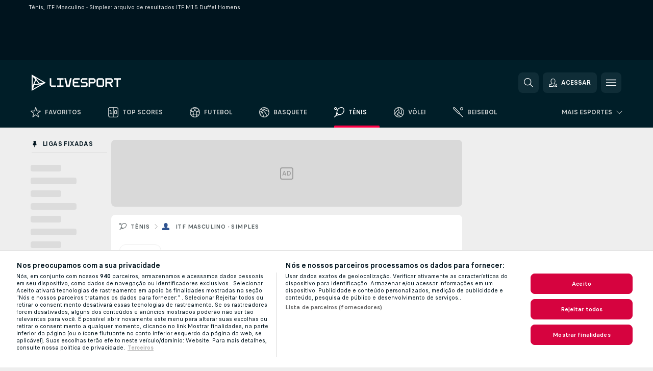

--- FILE ---
content_type: text/html; charset=UTF-8
request_url: https://www.livesport.com/br/tenis/itf-homens-simples/m15-duffel/arquivo/
body_size: 21613
content:
<!DOCTYPE html>
<html lang="pt-BR">
    <head>
        <meta charset="utf-8">
        <title>Tênis: arquivo de resultados ITF M15 Duffel Homens - Livesport.com  </title>
        <script defer src="https://cdn.cookielaw.org/scripttemplates/otSDKStub.js"
            type="text/javascript"
            charset="UTF-8"
            data-domain-script="be4cd6ae-414e-4784-a9f8-29c9eb574714" data-document-language="true"
        >
        </script>
        <link rel="preload" href="https://static.flashscore.com/res/image/data/lCz9OSTp-h20ZTctd.png" as="image">
<link rel="preconnect" href="https://729.ds.lsapp.eu/pq_graphql" crossorigin>
<link rel="preconnect" href="https://500.flashscore.ninja" crossorigin>
<link rel="preload" href="https://static.flashscore.com/res/font/LivesportFinderLatin-Regular_Static.woff2" as="font" type="font/woff2" crossorigin>
<link rel="preload" href="https://static.flashscore.com/res/font/LivesportFinderLatin-Bold_Static.woff2" as="font" type="font/woff2" crossorigin>
        <noscript>
            <meta http-equiv="refresh" content="0;url=https://m.flashscore.com.br/" />
        </noscript>
        <meta name="copyright" content="Copyright (c) 2012-2026 Livesport s.r.o.">
        <meta name="robots" content="index,follow" />
        <meta name="viewport" content="width=device-width, initial-scale=1">
	    <meta property="og:title" content="Tênis: arquivo de resultados ITF M15 Duffel Homens - Livesport.com  ">
	    <meta property="og:type" content="website">
	    <meta property="og:url" content="https://www.livesport.com/br/tenis/itf-homens-simples/m15-duffel/arquivo/">
	    <meta property="og:image" content="https://www.livesport.com/res/_scoreboard/image/og/scoreboard.png">
	    <meta name="fb:app_id" content="1894064537329665">
            <link rel="shortcut icon" href="https://static.flashscore.com/res/_fs/image/4_favicons/_scoreboard/favicon.ico?v=8">
            <link rel="apple-touch-icon" sizes="180x180" href="https://static.flashscore.com/res/_fs/image/4_favicons/_scoreboard/touch-icon-180x180.png?v=8">
            <link rel="icon" type="image/png" sizes="32x32" href="https://static.flashscore.com/res/_fs/image/4_favicons/_scoreboard/favicon-32x32.png?v=8">
            <link rel="icon" type="image/png" sizes="16x16" href="https://static.flashscore.com/res/_fs/image/4_favicons/_scoreboard/favicon-16x16.png?v=8">
        <link rel="manifest" href="/manifest/2/?v=7">
        <meta name="theme-color" content="#001e28">
            <meta name="google-site-verification" content="uT0Vsgti7EN1O4CnbIVHpQm8eRhCbLuYj_Qa-mtB1Dw" />
<meta name="google-site-verification" content="SCKE3SdZZlVPRpDyWiv2Pglk-Q8u3IBMpOQTekir3PU" />
<meta name="facebook-domain-verification" content="occjhyqkynx0l402tgjammgs6hho8s" />

        <link rel="stylesheet" href="https://static.flashscore.com/res/_fs/build/LivesportFinderLatin.b5b9ae1.css">
        <link rel="stylesheet" href="https://static.flashscore.com/res/_fs/build/core.838ccad.css">
        <link rel="stylesheet" href="https://static.flashscore.com/res/_fs/build/variables.5e5bd96.css">
        <link rel="stylesheet" href="https://static.flashscore.com/res/_fs/build/themes.a4e5af4.css">
        <link rel="stylesheet" href="https://static.flashscore.com/res/_fs/build/common.dd5a8cc.css">
        <link rel="stylesheet" href="https://static.flashscore.com/res/_fs/build/components_shared.7255990.css">
        <link rel="stylesheet" href="https://static.flashscore.com/res/_fs/build/cookie.c9f0231.css">
        <link rel="stylesheet" href="https://static.flashscore.com/res/_fs/build/multiLang.e42395f.css">
        <link rel="stylesheet" href="https://static.flashscore.com/res/_fs/build/single_page_app_temp.344cf30.css">
        <link rel="stylesheet" href="https://static.flashscore.com/res/_fs/build/core_common.852f6a3.css">
        <link rel="stylesheet" href="https://static.flashscore.com/res/_fs/build/lsid.f9f1878.css">
        <link rel="stylesheet" href="https://static.flashscore.com/res/_fs/build/componentLibraryTheme2021.9e06a9c.css">
        <link rel="stylesheet" href="https://static.flashscore.com/res/_fs/build/live_header.103dd81.css">
        <link rel="stylesheet" href="https://static.flashscore.com/res/_fs/build/live_sidemenu.83b368b.css">
        <link rel="stylesheet" href="https://static.flashscore.com/res/_fs/build/live_sections.e8ef654.css">
        <link rel="stylesheet" href="https://static.flashscore.com/res/_fs/build/league_onboarding.205502f.css">
        <link rel="stylesheet" href="https://static.flashscore.com/res/_fs/build/live_footer.8dcd350.css">
        <link rel="stylesheet" href="https://static.flashscore.com/res/_fs/build/tabs_filters.1b18cab.css">
        <link rel="stylesheet" href="https://static.flashscore.com/res/_fs/build/live_tabs.ed02cca.css">
        <link rel="stylesheet" href="https://static.flashscore.com/res/_fs/build/headline.5c06c67.css">
        <link rel="stylesheet" href="https://static.flashscore.com/res/_fs/build/heading.7004033.css">
        <link rel="stylesheet" href="https://static.flashscore.com/res/_fs/build/fsnews_scores.6c2d2b4.css">
        <link rel="stylesheet" href="https://static.flashscore.com/res/_fs/build/rssnews.b0bfd58.css">
        <link rel="stylesheet" href="https://static.flashscore.com/res/_fs/build/rssnews_scores.aee54d5.css">
        <link rel="stylesheet" href="https://static.flashscore.com/res/_fs/build/player_table_spa.e6485eb.css">
        <link rel="stylesheet" href="https://static.flashscore.com/res/_fs/build/rest_player_tables.92df54a.css">
        <link rel="stylesheet" href="https://static.flashscore.com/res/_fs/build/ranking.4f1631d.css">
        <link rel="stylesheet" href="https://static.flashscore.com/res/_fs/build/seasonCalendar.871df01.css">
        <link rel="stylesheet" href="https://static.flashscore.com/res/_fs/build/common_category.d6af2ef.css">
        <link rel="stylesheet" href="https://static.flashscore.com/res/_fs/build/standings_draw.33f783a.css">
        <link rel="stylesheet" href="https://static.flashscore.com/res/_fs/build/banner.9044da6.css">
        <link rel="stylesheet" href="https://static.flashscore.com/res/_fs/build/storeBadge.f227bb4.css">
        <link rel="stylesheet" href="https://static.flashscore.com/res/_fs/build/all_sport_templates.cb56daf.css">
        <link rel="stylesheet" href="https://static.flashscore.com/res/_fs/build/sport_templates_layouts.fb2c9d0.css">
        <link rel="stylesheet" href="https://static.flashscore.com/res/styles/container.729.css">
        <link rel="stylesheet" href="https://static.flashscore.com/res/styles/container.0.css">
        <script type="text/javascript" src="/x/js/browsercompatibility_5.js"></script>
        <script type="text/javascript" defer src="/res/_fs/build/framework.3391317.js"></script>
        <script type="text/javascript" defer src="/x/js/core_729_2289000000.js"></script>
        <script type="text/javascript" defer src="/res/_fs/build/internalTools.5d41de3.js"></script>
        <script type="text/javascript" defer src="/res/_fs/build/initBannerHandler.68a562f.js"></script>
        <script type="text/javascript" defer src="/res/_fs/build/vendors.34fabbc.js"></script>
        <script type="text/javascript" defer src="/res/_fs/build/modules.a54dfe7.js"></script>
        <script type="text/javascript" defer src="/res/_fs/build/serviceStatusBox.187ba10.js"></script>
        <script type="text/javascript" defer src="/res/_fs/build/myLeaguesMenu.75b895d.js"></script>
        <script type="text/javascript" defer src="/res/_fs/build/mainPageScripts.56d5944.js"></script>
        <script type="text/javascript" defer src="/res/_fs/build/leftMenuCategory.65d7635.js"></script>
        <script type="text/javascript" defer src="/res/_fs/build/globalEvents.682df47.js"></script>
        <script type="text/javascript" src="/x/js/translations-livetable.729.93dc6baf.js"></script>
        <script type="text/javascript" src="/x/js/translations-myteamsmenu.729.3e2f3846.js"></script>
        <script type="text/javascript" src="/x/js/translations-headermenu.729.debe9ca7.js"></script>
        <script type="text/javascript" src="/x/js/translations-headerpromobar.729.146e5974.js"></script>
        <script type="text/javascript" src="/res/_fs/build/runtime.7d7ba8a.js"></script>
        <script type="text/javascript" src="/res/_fs/build/constants.d8ac8f7.js"></script>
        <script type="text/javascript" src="/res/_fs/build/loader.d3dc62f.js"></script>
        <script type="text/javascript" src="/res/_fs/build/myTeamsMenu.eab1027.js"></script>
                <script>
        window.loggingServiceConfig = {"enable":true,"server":"https:\/\/logging-service.livesport.services\/","token":"Y3uhIv5Ges46mMdAZm53akso95sYOogk","percentage_of_sessions_to_log":1};
    </script>
    <script defer src="/res/_fs/build/frontendLogger.d1da8fc.js"></script>

        <script type="text/javascript">
            // <![CDATA[
                cjs.Api.loader.get('cjs').call(function(_cjs) {
                    _cjs.fromGlobalScope.initStaticPagesGamesNotification();
                    _cjs.bookmakerSettings = { bookmakersData: {"CZ":[{"main_bookmaker_id":"49","project_id":"729","geo_ip":"CZ","name":"Tipsport.cz","premium_status_id":"1"}],"GR":[{"main_bookmaker_id":"409","project_id":"729","geo_ip":"GR","name":"Stoiximan.gr","premium_status_id":"1"}],"TR":[{"main_bookmaker_id":"417","project_id":"729","geo_ip":"TR","name":"1xBet","premium_status_id":"1"}],"PT":[{"main_bookmaker_id":"545","project_id":"729","geo_ip":"PT","name":"Betano.pt","premium_status_id":"1"},{"main_bookmaker_id":"595","project_id":"729","geo_ip":"PT","name":"Solverde.pt","premium_status_id":"1"},{"main_bookmaker_id":"447","project_id":"729","geo_ip":"PT","name":"Betclic.pt","premium_status_id":"1"}],"HR":[]} };
                });
                //used in LiveTableStaticLeagues
                var pageType = "tournament_page", sportId = 2;
		                    var dataLayer = dataLayer || [];

		function otAfterCallback() {
		    window.setTimeout(() => {
		        try {
		            if (!window.hasOTAfterCallbackProceeded) {
		                dataLayer.push({event:'gdpr_consent',user_consent:'agree'});
		                document.dispatchEvent(new Event('onetrust'));
		            }
		        } catch(e) {
		            console.error(e);
		        }
		        window.hasOTAfterCallbackProceeded = true;
		    }, 0);
		};

		function otCallback() {
		    document.dispatchEvent(new Event("oneTrustLoaded"));
		    window.oneTrustLoaded = true;

		    if (typeof cjs === 'undefined') {
		        return;
		    }

		    if (!window.hasOTCallbackProceeded) {
		        cjs.Api.loader.get('cjs').call(function(_cjs) {
		            _cjs.Api.loader.get('onetrust').fulfill(cb => { cb() });
		        });
		    }

		    window.hasOTCallbackProceeded = true;
		};

		function OptanonWrapper() {
		    dataLayer.push({event:"OneTrustGroupsUpdated"});
		    try {
		        if (typeof __tcfapi === "function") {
		            __tcfapi("getTCData",2,(e) => {
		                if (e !== null) {
		                    otCallback();
		                    if (e.eventStatus === 'useractioncomplete' || e.eventStatus === 'tcloaded') {
		                        otAfterCallback();
		                    };
		                };
		            });
		        } else if (typeof OneTrust === "object") {
		            otCallback();
		            if (!OneTrust.IsAlertBoxClosed()) {
		                OneTrust.OnConsentChanged(() => otAfterCallback());
		            }
		        } else {
		            otCallback();
		        }
		    } catch(e) {
		        console.error(e);
		    }
		};
            // ]]>
        </script>
    </head>
<body class="responsive background-add-off brand--flashscore tennis _scoreboard flat pid_729 mgc   tournament-page twoLineLayout  light-bg-1 v3 bg3 seoTopWrapperHidden" data-analytics-page-type="tournament_page">
<div class="otPlaceholder otPlaceholder--hidden">
    <div class="skOT skOT--ot">
        <div class="skOT__co">
            <div class="skOT__ti"></div>
            <div class="skOT__te"></div>
            <div class="skOT__te"></div>
            <div class="skOT__te"></div>
            <div class="skOT__te"></div>
        </div>
        <div class="skOT__co">
            <div class="skOT__ti"></div>
            <div class="skOT__te"></div>
            <div class="skOT__te"></div>
            <div class="skOT__te"></div>
        </div>
    </div>
</div>
<script type="text/javascript">
    if(!document.cookie.match(/^(.*;)?\s*OptanonAlertBoxClosed\s*=\s*[^;]+(.*)?$/) && !window.localStorage.getItem("onetrust_placeholder")){
        document.getElementsByClassName("otPlaceholder")[0].classList.remove("otPlaceholder--hidden");
    }

    document.addEventListener("click", function (e) {

        var element = e.target.parentNode;
    if(element === document) element = document.body;

        if (element !== null && (element.classList.contains("ot-button-group") ||
                (element.classList.contains("ot-btn-subcntr")) ||
                (element.classList.contains("ot-btn-container")) ||
                (element.id === "onetrust-button-group") ||
                (element.id === "onetrust-close-btn-container") ||
                (element.id === "ot-pc-content") ||
                (e.target.closest(".otPlaceholder")))

        )  {
            window.localStorage.setItem("onetrust_placeholder", 1);
            document.getElementsByClassName("otPlaceholder")[0].classList.add("otPlaceholder--hidden");
        }
    }, false);

</script>
<script type="text/javascript">
    const defaultTheme = "";
    const usersTheme = window.localStorage.getItem("theme");
    if(!usersTheme && defaultTheme) {
        cjs.Api.darkModeLocal.setDarkThemeAsDefault();
    }

    cjs.Api.darkModeLocal.setThemeClass()
</script>

<div id="zoneContainer-background" data-zone-group="background"></div>
<div class="seoAdWrapper"><div class="seoTop">
    <div class="seoTop__content">
        <h1>Tênis, ITF Masculino - Simples: arquivo de resultados ITF M15 Duffel Homens</h1>
    </div>
</div>

<script>
    cjs.Api.localLsid.beforeLoad((isLoggedIn) => {
        if (isLoggedIn) {
            const seoTopElement = document.getElementsByClassName('seoTop')[0];
            seoTopElement.style.display = 'none';
            seoTopElement.classList.add('seoTopHidden');
            document.body.classList.add('isLoggedIn');
            document.body.classList.remove('seoTopWrapperHidden');
        }
    });
</script>

<div id="zoneContainer-top" data-zone-group="top"></div>

<div id="zoneContainer-responsive_fixed_bottom" data-zone-group="responsive_fixed_bottom"></div>
</div>
<header class="header">
    <img src="https://static.flashscore.com/res/_fs/image/2_others/bg.png" alt="" fetchpriority="high" class="header__bg">
    <div class="header__content">
        <a class="header__logoWrapper" href="/br/">
            <svg class="header__logo" preserveAspectRatio="xMinYMid meet" enable-background="new 0 0 546.5 100" viewBox="0 0 546.5 100" xmlns="http://www.w3.org/2000/svg">
    <g fill="#fff">
        <path d="m262.8 32h31.3c.2 0 .4-.2.4-.4v-8.6c0-.2-.2-.4-.4-.4h-31.6c-1 0-1.9.4-2.6 1.1l-7.1 7.1c-.7.7-1.1 1.6-1.1 2.6v32.3c0 1 .4 1.9 1.1 2.6l7.1 7.1c.7.7 1.6 1.1 2.6 1.1h31.6c.2 0 .4-.2.4-.4v-8.6c0-.2-.2-.4-.4-.4h-31.3c-1 0-1.9-.8-1.9-1.9v-9.3c0-1 .8-1.9 1.9-1.9h22c.2 0 .4-.2.4-.4v-8.6c0-.2-.2-.4-.4-.4h-22c-1 0-1.9-.8-1.9-1.9v-9.3c.1-.6.9-1.4 1.9-1.4z"/>
        <path d="m546.1 22.7h-42.1c-.2 0-.4.2-.4.4v8.6c0 .2.2.4.4.4h14.5c1 0 1.8.8 1.9 1.7v42.7c0 .2.2.4.4.4h8.6c.2 0 .4-.2.4-.4v-42.8c.1-1 .9-1.7 1.9-1.7h14.5c.2 0 .4-.2.4-.4v-8.6c-.2-.1-.3-.3-.5-.3z"/>
        <path d="m148.1 76.8h-26c-1 0-1.9-.4-2.6-1.1l-7.1-7.1c-.7-.7-1.1-1.6-1.1-2.6v-42.9c0-.2.2-.4.4-.4h8.6c.2 0 .4.2.4.4v42.5c0 1 .8 1.9 1.9 1.9h25.7c.2 0 .4.2.4.4v8.6c-.2.1-.4.3-.6.3z"/>
        <path d="m342.1 53.3-7.1-7.1c-.7-.7-1.6-1.1-2.6-1.1h-20.8c-1 0-1.9-.8-1.9-1.9v-9.3c0-1 .8-1.9 1.9-1.9h29.4c.2 0 .4-.2.4-.4v-8.6c0-.2-.2-.4-.4-.4h-29.7c-1 0-1.9.4-2.6 1.1l-7.1 7.1c-.7.7-1.1 1.6-1.1 2.6v10c0 1 .4 1.9 1.1 2.6l7.1 7.1c.7.7 1.6 1.1 2.6 1.1h20.8c1 0 1.9.8 1.9 1.9v9.3c0 1-.8 1.9-1.9 1.9h-29.4c-.2 0-.4.2-.4.4v8.6c0 .2.2.4.4.4h29.7c1 0 1.9-.4 2.6-1.1l7.1-7.1c.7-.7 1.1-1.6 1.1-2.6v-10c0-1-.4-1.9-1.1-2.6z"/>
        <path d="m443 30.9-7.1-7.1c-.7-.7-1.6-1.1-2.6-1.1h-24.9c-1 0-1.9.4-2.6 1.1l-7.1 7.1c-.7.7-1.1 1.6-1.1 2.6v32.3c0 1 .4 1.9 1.1 2.6l7.1 7.1c.7.7 1.6 1.1 2.6 1.1h24.9c1 0 1.9-.4 2.6-1.1l7.1-7.1c.7-.7 1.1-1.6 1.1-2.6v-32.2c0-1-.4-2-1.1-2.7zm-8.3 34.7c0 1-.8 1.9-1.9 1.9h-24.2c-1 0-1.9-.8-1.9-1.9v-31.7c0-1 .8-1.9 1.9-1.9h24.2c1 0 1.9.8 1.9 1.9z"/>
        <path d="m498.1 33.6c0-1-.4-1.9-1.1-2.6l-7-7.1c-.7-.7-1.6-1.1-2.6-1.1h-35.5c-.2 0-.4.2-.4.4v53.3c0 .2.2.4.4.4h8.6c.2 0 .4-.2.4-.4v-20.3c0-1 .8-1.8 1.7-1.8h12l12.9 22.4h10.7l-12.9-22.4h2c1 0 1.9-.4 2.6-1.1l7-7.1c.7-.7 1.1-1.6 1.1-2.6zm-9.3 9.6c0 1-.8 1.9-1.9 1.9h-24.2c-1 0-1.9-.8-1.9-1.8v-9.4c0-1 .8-1.8 1.8-1.8h24.2c1 0 1.9.8 1.9 1.9v1.9 7.3z"/>
        <path d="m200.5 22.7 12.7 53.8c0 .2.2.3.4.3h18.6c.2 0 .3-.1.4-.3l12.7-53.8h-10.3l-10.1 44.5c0 .2-.2.3-.4.3h-2.5-.6c-.2 0-.3-.1-.4-.3l-10.2-44.5z"/>
        <path d="m391.9 33.6c0-1-.4-1.9-1.1-2.6l-7-7.1c-.7-.7-1.6-1.1-2.6-1.1h-31.7c-.2 0-.4.2-.4.4v53.3c0 .2.2.4.4.4h8.6c.2 0 .4-.2.4-.4v-20.3c0-1 .8-1.8 1.7-1.8h21.1c1 0 1.9-.4 2.6-1.1l7-7.1c.7-.7 1.1-1.6 1.1-2.6v-10zm-9.3 9.6c0 1-.8 1.9-1.9 1.9h-20.5c-1 0-1.9-.8-1.9-1.8v-9.4c0-1 .8-1.8 1.8-1.8h20.5c1 0 1.9.8 1.9 1.9v9.2z"/>
        <path d="m182.3 32h12.7c.2 0 .4-.2.4-.4v-8.6c0-.2-.2-.4-.4-.4h-38.4c-.2 0-.4.2-.4.4v8.6c0 .2.2.4.4.4h12.7c1 0 1.8.8 1.9 1.7v32c-.1 1-.9 1.7-1.9 1.7h-12.7c-.2 0-.4.2-.4.4v8.6c0 .2.2.4.4.4h38.4c.2 0 .4-.2.4-.4v-8.6c0-.2-.2-.4-.4-.4h-12.7c-1 0-1.8-.8-1.9-1.7v-32c.1-.9.9-1.7 1.9-1.7z"/>
        <path d="m.3 0-.3 100 86.6-49.7zm71.1 48.3-21.9 6.2-26.1-34.1zm-48.8-18.2-16.5 39.6.2-55.6zm4.4 4.9 16 20.9-26.1 3.4zm-17.7 52.8 5.6-22.1 42.6-5.5z"/>
    </g>
</svg>
        </a>
            <div id="searchWindow" class="header__block header__block--search">
                <div role="button" class="header__button">
                    <svg class="header__icon header__icon--search">
                        <use xlink:href="/res/_fs/image/13_symbols/action.svg?serial=1741#search"></use>
                    </svg>
                </div>
            </div>
            <div id="header__block--user-menu" class="header__block header__block--user">
                <script>
                    cjs.Api.localLsid.beforeLoad((isLoggedIn, name) => {
                        document.write('' +
                                '<div id="user-menu" role="button" class="header__button header__button--user">' +
                                '<svg class="header__icon header__icon--user">' +
                                '<use xlink:href="' + ("/res/_fs/image/13_symbols/action.svg?serial=1741#user-logged-in") + '"/>' +
                                '</svg>' +
                                (isLoggedIn
                                        ? '<span class="header__text header__text--user header__text--loggedIn">' + name + '</span>'
                                        : '<span class="header__text header__text--user">Acessar</span>') +
                                '</div>');
                    });
                </script>
            </div>
        <div id="hamburger-menu"  class="header__block header__block--menu">
            <div role="button" class="header__button">
                <svg class="header__icon header__icon--menu">
                    <use xlink:href="/res/_fs/image/13_symbols/action.svg?serial=1741#menu"></use>
                </svg>
            </div>
        </div>
            <script defer type="text/javascript" src="/res/_fs/build/autotrack.ff73da9.js"></script>
        <script defer type="text/javascript" src="/res/_fs/build/loginClient.5fa2cd0.js"></script>
        <script defer type="text/javascript" src="/res/_fs/build/headerMenu.059a184.js"></script>
        <script defer type="text/javascript" src="/res/_fs/build/bonusComparisonGift.9f4e902.js"></script>
        <script type="text/javascript">
            window.headerMenuEnvironment = {"lsidEnabled":true,"langBoxEnabled":true,"langBoxData":{"shortName":"pt-br","fullName":"Português (Brasil)","list":[{"id":711,"projectId":729,"shortName":"id","url":"\/id\/","localLang":"Bahasa Indonesia","localLangName":"Bahasa Indonesia","onclickUrl":"id"},{"id":715,"projectId":729,"shortName":"ms","url":"\/my\/","localLang":"Bahasa Melayu","localLangName":"Bahasa Melayu","onclickUrl":"my"},{"id":702,"projectId":729,"shortName":"cs","url":"\/cz\/","localLang":"Čeština","localLangName":"Čeština","onclickUrl":"cz"},{"id":704,"projectId":729,"shortName":"da","url":"\/dk\/","localLang":"Dansk","localLangName":"Dansk","onclickUrl":"dk"},{"id":703,"projectId":729,"shortName":"de","url":"\/de\/","localLang":"Deutsch","localLangName":"Deutsch","onclickUrl":"de"},{"id":701,"projectId":729,"shortName":"en-au","url":"\/au\/","localLang":"English (Australia)","localLangName":"English (Australia)","onclickUrl":"au"},{"id":700,"projectId":729,"shortName":"en","url":"\/en\/","localLang":"English (International)","localLangName":"English (International)","onclickUrl":"en"},{"id":500,"projectId":729,"shortName":"en-usa","url":"\/?force=1","localLang":"English (U.S.)","localLangName":"English (U.S.)","onclickUrl":""},{"id":727,"projectId":729,"shortName":"en-uk","url":"\/uk\/","localLang":"English (UK)","localLangName":"English (UK)","onclickUrl":"uk"},{"id":705,"projectId":729,"shortName":"es","url":"\/es\/","localLang":"Español","localLangName":"Español","onclickUrl":"es"},{"id":707,"projectId":729,"shortName":"fr","url":"\/fr\/","localLang":"Français","localLangName":"Français","onclickUrl":"fr"},{"id":709,"projectId":729,"shortName":"hr","url":"\/hr\/","localLang":"Hrvatski","localLangName":"Hrvatski","onclickUrl":"hr"},{"id":712,"projectId":729,"shortName":"it","url":"\/it\/","localLang":"Italiano","localLangName":"Italiano","onclickUrl":"it"},{"id":714,"projectId":729,"shortName":"lt","url":"\/lt\/","localLang":"Lietuvių","localLangName":"Lietuvių","onclickUrl":"lt"},{"id":710,"projectId":729,"shortName":"hu","url":"\/hu\/","localLang":"Magyar","localLangName":"Magyar","onclickUrl":"hu"},{"id":716,"projectId":729,"shortName":"nl","url":"\/nl\/","localLang":"Nederlands","localLangName":"Nederlands","onclickUrl":"nl"},{"id":717,"projectId":729,"shortName":"no","url":"\/no\/","localLang":"Norsk","localLangName":"Norsk","onclickUrl":"no"},{"id":718,"projectId":729,"shortName":"pl","url":"\/pl\/","localLang":"Polski","localLangName":"Polski","onclickUrl":"pl"},{"id":719,"projectId":729,"shortName":"pt","url":"\/pt\/","localLang":"Português","localLangName":"Português","onclickUrl":"pt"},{"id":720,"projectId":729,"shortName":"ro","url":"\/ro\/","localLang":"Română","localLangName":"Română","onclickUrl":"ro"},{"id":721,"projectId":729,"shortName":"sr","url":"\/rs\/","localLang":"Srpski","localLangName":"Srpski","onclickUrl":"rs"},{"id":725,"projectId":729,"shortName":"sk","url":"\/sk\/","localLang":"Slovenčina","localLangName":"Slovenčina","onclickUrl":"sk"},{"id":724,"projectId":729,"shortName":"sl","url":"\/si\/","localLang":"Slovenščina","localLangName":"Slovenščina","onclickUrl":"si"},{"id":706,"projectId":729,"shortName":"fi","url":"\/fi\/","localLang":"Suomi","localLangName":"Suomi","onclickUrl":"fi"},{"id":723,"projectId":729,"shortName":"sv","url":"\/se\/","localLang":"Svenska","localLangName":"Svenska","onclickUrl":"se"},{"id":728,"projectId":729,"shortName":"vi","url":"\/vn\/","localLang":"Tiếng Việt","localLangName":"Tiếng Việt","onclickUrl":"vn"},{"id":726,"projectId":729,"shortName":"tr","url":"\/tr\/","localLang":"Türkçe","localLangName":"Türkçe","onclickUrl":"tr"},{"id":730,"projectId":729,"shortName":"bg","url":"\/bg\/","localLang":"Български език","localLangName":"Български език","onclickUrl":"bg"},{"id":708,"projectId":729,"shortName":"el","url":"\/gr\/","localLang":"Ελληνικά","localLangName":"Ελληνικά","onclickUrl":"gr"},{"id":722,"projectId":729,"shortName":"ru","url":"\/ru\/","localLang":"Русский (Международный)","localLangName":"Русский (Международный)","onclickUrl":"ru"},{"id":713,"projectId":729,"shortName":"ko","url":"\/kr\/","localLang":"한국어","localLangName":"한국어","onclickUrl":"kr"},{"id":731,"projectId":729,"shortName":"ua","url":"\/ua\/","localLang":"Українська","localLangName":"Українська","onclickUrl":"ua"}]},"langBoxDataByGeoIps":[]};
            window.isFlashfootball = false;
            window.isDetail = false;
            window.mobileBannerConfig = null;
        </script>
    </div>
</header>
    <script type="text/javascript">
        cjs.defaultTopLeagues = ["6_100_SW9D1eZo","6_128_Mg9H0Flh","6_200_zcDLaZ3b","6_8_0UPxbDYA","6_66_KpY5LErp","6_205_rFyapk4H","6_200_GU1e3xjd","1_1_8bP2bXmH","1_39_Yq4hUnzQ","1_39_vRtLP6rs","1_39_zFsJPnr6","1_198_dYlOSQOD","1_6_xGrwqq16","1_6_KQMVOQ0g","1_77_KIShoMk3","1_81_W6BOzpK2","1_98_COuk57Ci","1_155_UmMRoGzp","1_176_QVmLl54o","1_8_YoSkIXsp","1_8_lvUBR5F8","1_3_02x8YFgF","1_39_xIv3pZNg","1_39_2mgOq7mL","2_9011_tItR6sEf","2_9011_nZi4fKds","2_9011_65k5lHxU","2_9012_Sd2Q088D","2_9012_hl1W8RZs","2_9012_6g0xhggi","2_9011_MP4jLdJh","2_9012_0G3fKGYb","3_39_407h8Ird","3_200_IBmris38","3_39_KMcSWfiB","3_200_Y1IMCnI6","4_181_ObxFt3lm","4_200_G2Op923t","4_8_SCGVmKHb","5_47_MZFZnvX4","5_200_rJVAIaHo","7_6_KK4FaFV3","7_81_Mmsc26yL","7_176_nVpEwOrl","7_8_zkpajjvm","19_24_ETdxjU8a","8_198_za7D2lO5","8_6_G8FL0ShI","8_6_faEPan8O","8_77_SzD3Lkgt","8_8_Stv0V7h5","8_8_nmjJVR7B","9_76_WxHfCw7j","9_181_UJRjmLT9","9_8_CrHenuqG","10_76_nLBbqJDS","10_181_jacSiHjd","12_39_QeWI9hz2","12_39_pQYVZyD2","12_6_6ecm9Xlr","12_98_nm8RF0ON","11_6_MFZy7Eom","11_6_tMoe7Y0g","11_98_p0JrJCV5","11_176_joO7tfhP","11_39_CUZB0X54","11_8_UwAwNo2E","11_39_z7dIFDJe","14_6_2RABlYFn","14_8_jXzWoWa5","14_8_KGO4pUqO","14_8_0SwtclaU","14_8_U7TfIXUu","14_8_hGLC5Bah","14_8_W6KG4VEb","14_8_hxHR9kGl","14_8_byRjyCJO","15_8_GS36K259","15_197_MRDsXMKF","15_8_42FbPIs2","13_8_b5EIzft1","13_8_OG7nzYAD","13_8_AkPEBy3K","13_8_6LAp6FQs","13_8_2i0B6Zul","13_93_KfDQ6H86","18_24_OICsE7P8","18_24_n11TBFTE","18_24_A9VciAso","18_24_GYMw4gKo","23_8150_v5mY2VHL","23_8150_0WT9Phuh","23_8150_nqOdP4Wh","23_8150_CrmQoWqj","23_8150_WQvE7HHH","23_8150_buZKLqDG","23_8150_4K0lj5hO","23_8150_2N8xUvQK","23_8150_YVEWtJhI","22_6_CtMYh31I","22_8_273VYTLC","24_8_ttMTnaKq","34_7300_EcSVXVwf","34_7300_lptFeFBL","34_7300_ABz7kU4b","35_197_biXWRQSN","35_197_j3ZUJ1y7","35_197_lptXr60I","36_7402_8CN3d6SA","36_7404_zF9M0iH9"];
    </script>
<nav class="menuTop menuTop--tennis topScores">
    <div class="menuTop__content menuTop__group">
        <a href="/br/favoritos/" class="menuTop__item menuTop__myfs">
            <svg class="menuTop__icon menuTop__icon--star">
                <use xlink:href="/res/_fs/image/13_symbols/action.svg?serial=1741#star"></use>
            </svg>
            <div class="menuTop__text">Favoritos</div>
        </a>
        <div class="menuTop__items">
            <a href="/br/" class="menuTop__item"
               data-sport-id="-1">
                <svg class="menuTop__icon">
                    <use xlink:href="/res/_fs/image/13_symbols/sport.svg#home"></use>
                </svg>
                <div class="menuTop__text">Top Scores</div>
            </a>
            <a href="/br/futebol/" class="menuTop__item"
               data-sport-id="1">
                <svg class="menuTop__icon">
                    <use xlink:href="/res/_fs/image/13_symbols/sport.svg#soccer"></use>
                </svg>
                <div class="menuTop__text">Futebol</div>
            </a>
            <a href="/br/basquete/" class="menuTop__item"
               data-sport-id="3">
                <svg class="menuTop__icon">
                    <use xlink:href="/res/_fs/image/13_symbols/sport.svg#basketball"></use>
                </svg>
                <div class="menuTop__text">Basquete</div>
            </a>
            <a href="/br/tenis/" class="menuTop__item--active menuTop__item"
               data-sport-id="2">
                <svg class="menuTop__icon">
                    <use xlink:href="/res/_fs/image/13_symbols/sport.svg#tennis"></use>
                </svg>
                <div class="menuTop__text">Tênis</div>
            </a>
            <a href="/br/volei/" class="menuTop__item"
               data-sport-id="12">
                <svg class="menuTop__icon">
                    <use xlink:href="/res/_fs/image/13_symbols/sport.svg#volleyball"></use>
                </svg>
                <div class="menuTop__text">Vôlei</div>
            </a>
            <a href="/br/beisebol/" class="menuTop__item"
               data-sport-id="6">
                <svg class="menuTop__icon">
                    <use xlink:href="/res/_fs/image/13_symbols/sport.svg#baseball"></use>
                </svg>
                <div class="menuTop__text">Beisebol</div>
            </a>
        </div>
<div class="menuMinority">
    <div class="menuMinority__title" onclick="cjs.Api.loader.get('sportMenu').call(function(sportMenu) { sportMenu.toggleMinority() });">
        <svg class="menuMinority__arrow">
            <use xlink:href="/res/_fs/image/13_symbols/action.svg?serial=1741#dropdown"></use>
        </svg>
        <div class="menuMinority__text"
             data-text-long="Mais esportes">
        </div>
    </div>
    <div class="menuMinority__content" data-mobile-headline="Mais esportes">
        <a href="/br/badminton/" class="menuMinority__item"
           onclick="cjs.Api.loader.get('sportMenu').call(function(sportMenu) { sportMenu.toggleMinority() });"
           data-sport-id="21">
            <svg class="menuMinority__icon">
                <use xlink:href="/res/_fs/image/13_symbols/sport.svg#badminton"></use>
            </svg>
            <div class="menuMinority__text" >Badminton</div>
        </a>
        <a href="/br/bandy/" class="menuMinority__item"
           onclick="cjs.Api.loader.get('sportMenu').call(function(sportMenu) { sportMenu.toggleMinority() });"
           data-sport-id="10">
            <svg class="menuMinority__icon">
                <use xlink:href="/res/_fs/image/13_symbols/sport.svg#bandy"></use>
            </svg>
            <div class="menuMinority__text" >Bandy</div>
        </a>
        <a href="/br/basquete/" class="menuMinority__item"
           onclick="cjs.Api.loader.get('sportMenu').call(function(sportMenu) { sportMenu.toggleMinority() });"
           data-sport-id="3">
            <svg class="menuMinority__icon">
                <use xlink:href="/res/_fs/image/13_symbols/sport.svg#basketball"></use>
            </svg>
            <div class="menuMinority__text" >Basquete</div>
        </a>
        <a href="/br/beisebol/" class="menuMinority__item"
           onclick="cjs.Api.loader.get('sportMenu').call(function(sportMenu) { sportMenu.toggleMinority() });"
           data-sport-id="6">
            <svg class="menuMinority__icon">
                <use xlink:href="/res/_fs/image/13_symbols/sport.svg#baseball"></use>
            </svg>
            <div class="menuMinority__text" >Beisebol</div>
        </a>
        <a href="/br/boxe/" class="menuMinority__item"
           onclick="cjs.Api.loader.get('sportMenu').call(function(sportMenu) { sportMenu.toggleMinority() });"
           data-sport-id="16">
            <svg class="menuMinority__icon">
                <use xlink:href="/res/_fs/image/13_symbols/sport.svg#boxing"></use>
            </svg>
            <div class="menuMinority__text" >Boxe</div>
        </a>
        <a href="/br/ciclismo/" class="menuMinority__item"
           onclick="cjs.Api.loader.get('sportMenu').call(function(sportMenu) { sportMenu.toggleMinority() });"
           data-sport-id="34">
            <svg class="menuMinority__icon">
                <use xlink:href="/res/_fs/image/13_symbols/sport.svg#cycling"></use>
            </svg>
            <div class="menuMinority__text" >Ciclismo</div>
        </a>
        <a href="/br/criquete/" class="menuMinority__item"
           onclick="cjs.Api.loader.get('sportMenu').call(function(sportMenu) { sportMenu.toggleMinority() });"
           data-sport-id="13">
            <svg class="menuMinority__icon">
                <use xlink:href="/res/_fs/image/13_symbols/sport.svg#cricket"></use>
            </svg>
            <div class="menuMinority__text" >Críquete</div>
        </a>
        <a href="/br/dardos/" class="menuMinority__item"
           onclick="cjs.Api.loader.get('sportMenu').call(function(sportMenu) { sportMenu.toggleMinority() });"
           data-sport-id="14">
            <svg class="menuMinority__icon">
                <use xlink:href="/res/_fs/image/13_symbols/sport.svg#darts"></use>
            </svg>
            <div class="menuMinority__text" >Dardos</div>
        </a>
        <a href="/br/esportes-a-motor/" class="menuMinority__item"
           onclick="cjs.Api.loader.get('sportMenu').call(function(sportMenu) { sportMenu.toggleMinority() });"
           data-sport-id="31">
            <svg class="menuMinority__icon">
                <use xlink:href="/res/_fs/image/13_symbols/sport.svg#motorsport"></use>
            </svg>
            <div class="menuMinority__text" >Esportes a motor</div>
        </a>
        <a href="/br/esportes-de-inverno/" class="menuMinority__item"
           onclick="cjs.Api.loader.get('sportMenu').call(function(sportMenu) { sportMenu.toggleMinority() });"
           data-sport-id="37">
            <svg class="menuMinority__icon">
                <use xlink:href="/res/_fs/image/13_symbols/sport.svg#winter-sports"></use>
            </svg>
            <div class="menuMinority__text" >Esportes de Inverno</div>
        </a>
        <a href="/br/esports/" class="menuMinority__item"
           onclick="cjs.Api.loader.get('sportMenu').call(function(sportMenu) { sportMenu.toggleMinority() });"
           data-sport-id="36">
            <svg class="menuMinority__icon">
                <use xlink:href="/res/_fs/image/13_symbols/sport.svg#esports"></use>
            </svg>
            <div class="menuMinority__text" >eSports</div>
        </a>
        <a href="/br/floorball/" class="menuMinority__item"
           onclick="cjs.Api.loader.get('sportMenu').call(function(sportMenu) { sportMenu.toggleMinority() });"
           data-sport-id="9">
            <svg class="menuMinority__icon">
                <use xlink:href="/res/_fs/image/13_symbols/sport.svg#floorball"></use>
            </svg>
            <div class="menuMinority__text" >Floorball</div>
        </a>
        <a href="/br/futebol-de-areia/" class="menuMinority__item"
           onclick="cjs.Api.loader.get('sportMenu').call(function(sportMenu) { sportMenu.toggleMinority() });"
           data-sport-id="26">
            <svg class="menuMinority__icon">
                <use xlink:href="/res/_fs/image/13_symbols/sport.svg#beach-soccer"></use>
            </svg>
            <div class="menuMinority__text" >Fut. de areia</div>
        </a>
        <a href="/br/futebol/" class="menuMinority__item"
           onclick="cjs.Api.loader.get('sportMenu').call(function(sportMenu) { sportMenu.toggleMinority() });"
           data-sport-id="1">
            <svg class="menuMinority__icon">
                <use xlink:href="/res/_fs/image/13_symbols/sport.svg#soccer"></use>
            </svg>
            <div class="menuMinority__text" >Futebol</div>
        </a>
        <a href="/br/futebol-americano/" class="menuMinority__item"
           onclick="cjs.Api.loader.get('sportMenu').call(function(sportMenu) { sportMenu.toggleMinority() });"
           data-sport-id="5">
            <svg class="menuMinority__icon">
                <use xlink:href="/res/_fs/image/13_symbols/sport.svg#american-football"></use>
            </svg>
            <div class="menuMinority__text" >Futebol Am.</div>
        </a>
        <a href="/br/futebol-australiano/" class="menuMinority__item"
           onclick="cjs.Api.loader.get('sportMenu').call(function(sportMenu) { sportMenu.toggleMinority() });"
           data-sport-id="18">
            <svg class="menuMinority__icon">
                <use xlink:href="/res/_fs/image/13_symbols/sport.svg#aussie-rules"></use>
            </svg>
            <div class="menuMinority__text" >Futebol Aus.</div>
        </a>
        <a href="/br/futsal/" class="menuMinority__item"
           onclick="cjs.Api.loader.get('sportMenu').call(function(sportMenu) { sportMenu.toggleMinority() });"
           data-sport-id="11">
            <svg class="menuMinority__icon">
                <use xlink:href="/res/_fs/image/13_symbols/sport.svg#futsal"></use>
            </svg>
            <div class="menuMinority__text" >Futsal</div>
        </a>
        <a href="/br/golfe/" class="menuMinority__item"
           onclick="cjs.Api.loader.get('sportMenu').call(function(sportMenu) { sportMenu.toggleMinority() });"
           data-sport-id="23">
            <svg class="menuMinority__icon">
                <use xlink:href="/res/_fs/image/13_symbols/sport.svg#golf"></use>
            </svg>
            <div class="menuMinority__text" >Golfe</div>
        </a>
        <a href="/br/handebol/" class="menuMinority__item"
           onclick="cjs.Api.loader.get('sportMenu').call(function(sportMenu) { sportMenu.toggleMinority() });"
           data-sport-id="7">
            <svg class="menuMinority__icon">
                <use xlink:href="/res/_fs/image/13_symbols/sport.svg#handball"></use>
            </svg>
            <div class="menuMinority__text" >Handebol</div>
        </a>
        <a href="/br/hoquei/" class="menuMinority__item"
           onclick="cjs.Api.loader.get('sportMenu').call(function(sportMenu) { sportMenu.toggleMinority() });"
           data-sport-id="4">
            <svg class="menuMinority__icon">
                <use xlink:href="/res/_fs/image/13_symbols/sport.svg#hockey"></use>
            </svg>
            <div class="menuMinority__text" >Hóquei</div>
        </a>
        <a href="/br/hoquei-na-grama/" class="menuMinority__item"
           onclick="cjs.Api.loader.get('sportMenu').call(function(sportMenu) { sportMenu.toggleMinority() });"
           data-sport-id="24">
            <svg class="menuMinority__icon">
                <use xlink:href="/res/_fs/image/13_symbols/sport.svg#field-hockey"></use>
            </svg>
            <div class="menuMinority__text" >Hóquei na grama</div>
        </a>
        <a href="/br/kabaddi/" class="menuMinority__item"
           onclick="cjs.Api.loader.get('sportMenu').call(function(sportMenu) { sportMenu.toggleMinority() });"
           data-sport-id="42">
            <svg class="menuMinority__icon">
                <use xlink:href="/res/_fs/image/13_symbols/sport.svg#kabaddi"></use>
            </svg>
            <div class="menuMinority__text" >Kabaddi</div>
        </a>
        <a href="/br/mma/" class="menuMinority__item"
           onclick="cjs.Api.loader.get('sportMenu').call(function(sportMenu) { sportMenu.toggleMinority() });"
           data-sport-id="28">
            <svg class="menuMinority__icon">
                <use xlink:href="/res/_fs/image/13_symbols/sport.svg#mma"></use>
            </svg>
            <div class="menuMinority__text" >MMA</div>
        </a>
        <a href="/br/netball/" class="menuMinority__item"
           onclick="cjs.Api.loader.get('sportMenu').call(function(sportMenu) { sportMenu.toggleMinority() });"
           data-sport-id="29">
            <svg class="menuMinority__icon">
                <use xlink:href="/res/_fs/image/13_symbols/sport.svg#netball"></use>
            </svg>
            <div class="menuMinority__text" >Netball</div>
        </a>
        <a href="/br/pesapallo/" class="menuMinority__item"
           onclick="cjs.Api.loader.get('sportMenu').call(function(sportMenu) { sportMenu.toggleMinority() });"
           data-sport-id="30">
            <svg class="menuMinority__icon">
                <use xlink:href="/res/_fs/image/13_symbols/sport.svg#pesapallo"></use>
            </svg>
            <div class="menuMinority__text" >Pesäpallo</div>
        </a>
        <a href="/br/polo-aquatico/" class="menuMinority__item"
           onclick="cjs.Api.loader.get('sportMenu').call(function(sportMenu) { sportMenu.toggleMinority() });"
           data-sport-id="22">
            <svg class="menuMinority__icon">
                <use xlink:href="/res/_fs/image/13_symbols/sport.svg#water-polo"></use>
            </svg>
            <div class="menuMinority__text" >Polo Aquático</div>
        </a>
        <a href="/br/rugby/" class="menuMinority__item"
           onclick="cjs.Api.loader.get('sportMenu').call(function(sportMenu) { sportMenu.toggleMinority() });"
           data-sport-id="8">
            <svg class="menuMinority__icon">
                <use xlink:href="/res/_fs/image/13_symbols/sport.svg#rugby-union"></use>
            </svg>
            <div class="menuMinority__text" >Rugby</div>
        </a>
        <a href="/br/rugby-league/" class="menuMinority__item"
           onclick="cjs.Api.loader.get('sportMenu').call(function(sportMenu) { sportMenu.toggleMinority() });"
           data-sport-id="19">
            <svg class="menuMinority__icon">
                <use xlink:href="/res/_fs/image/13_symbols/sport.svg#rugby-league"></use>
            </svg>
            <div class="menuMinority__text" >Rugby League</div>
        </a>
        <a href="/br/snooker/" class="menuMinority__item"
           onclick="cjs.Api.loader.get('sportMenu').call(function(sportMenu) { sportMenu.toggleMinority() });"
           data-sport-id="15">
            <svg class="menuMinority__icon">
                <use xlink:href="/res/_fs/image/13_symbols/sport.svg#snooker"></use>
            </svg>
            <div class="menuMinority__text" >Snooker</div>
        </a>
        <a href="/br/tenis/" class="menuMinority__item--active menuMinority__item"
           onclick="cjs.Api.loader.get('sportMenu').call(function(sportMenu) { sportMenu.toggleMinority() });"
           data-sport-id="2">
            <svg class="menuMinority__icon">
                <use xlink:href="/res/_fs/image/13_symbols/sport.svg#tennis"></use>
            </svg>
            <div class="menuMinority__text" >Tênis</div>
        </a>
        <a href="/br/tenis-de-mesa/" class="menuMinority__item"
           onclick="cjs.Api.loader.get('sportMenu').call(function(sportMenu) { sportMenu.toggleMinority() });"
           data-sport-id="25">
            <svg class="menuMinority__icon">
                <use xlink:href="/res/_fs/image/13_symbols/sport.svg#table-tennis"></use>
            </svg>
            <div class="menuMinority__text" >Tênis de mesa</div>
        </a>
        <a href="/br/corridas-de-cavalos/" class="menuMinority__item"
           onclick="cjs.Api.loader.get('sportMenu').call(function(sportMenu) { sportMenu.toggleMinority() });"
           data-sport-id="35">
            <svg class="menuMinority__icon">
                <use xlink:href="/res/_fs/image/13_symbols/sport.svg#horse-racing"></use>
            </svg>
            <div class="menuMinority__text" >Turfe</div>
        </a>
        <a href="/br/volei/" class="menuMinority__item"
           onclick="cjs.Api.loader.get('sportMenu').call(function(sportMenu) { sportMenu.toggleMinority() });"
           data-sport-id="12">
            <svg class="menuMinority__icon">
                <use xlink:href="/res/_fs/image/13_symbols/sport.svg#volleyball"></use>
            </svg>
            <div class="menuMinority__text" >Vôlei</div>
        </a>
        <a href="/br/volei-de-praia/" class="menuMinority__item"
           onclick="cjs.Api.loader.get('sportMenu').call(function(sportMenu) { sportMenu.toggleMinority() });"
           data-sport-id="17">
            <svg class="menuMinority__icon">
                <use xlink:href="/res/_fs/image/13_symbols/sport.svg#beach-volleyball"></use>
            </svg>
            <div class="menuMinority__text" >Vôlei de praia</div>
        </a>
    </div>
</div>
    </div>
</nav>
<div class="container">
<div class="container__content content">
<div class="container__main" id="main">
<div class="container__mainInner" id="tc">
<div class="container__bannerZone" id="rc-top"><div id="rccontent">
<div id="zoneContainer-right_top" data-zone-group="right_top"></div>
<div class="scrolling-banner-wrap">
<div id="zoneContainer-right_zone_1" data-zone-group="right_zone_1"></div>

<div id="zoneContainer-right_zone_2" data-zone-group="right_zone_2"></div>
</div><div></div></div></div><main class="container__liveTableWrapper tournament_page" id="mc">
<div id="box-over-content-revive" class="boxOverContentRevive">
    <div class="boxOverContentRevive__placeholder">
        <span class="boxOverContentRevive__placeholderText">AD</span>
    </div>
    
<div id="zoneContainer-box_over_content" data-zone-group="box_over_content"></div>

</div>
<script>
    (typeof window.initBoxOverContentIframe == 'function' || function() {
        window.initBoxOverContentIframe = true
    })();
</script>
<div id="box-over-content-b" class="boxOverContent--b"><script type="text/javascript">cjs.Api.loader.get("cjs").call(function(_cjs) { _cjs.Api.loader.get("boxContentManager").call(function(boxContentManager) { boxContentManager.setSupportedGeoIPGroups(["CZ","GR","TR","PT","HR"]); _cjs.Api.boxOverContentHandler.showPlaceholders(); }); });</script></div><script>
            cjs.Api.boxOverContentHandler.showPlaceholders(true);
            cjs.Api.loader.get("geoIpResolver").call(function () {
                if (!cjs.geoIP) {
                    cjs.Api.boxOverContentHandler.clearPlaceholders();
                }
            });
          </script><section class="gambling gambling--aboveLivetable gambling--BR gambling--hidden">
    <span class="gambling__content gambling__content--BR">
        <p class="gambling__description gambling__description--BR">18+ Jogue com responsabilidade</p>
    </span>

    <script type="module">
        const gambleStyle = document.querySelector(".gambling--aboveLivetable.gambling--" + "BR").style;
        const bocReviveWrapper = document.getElementById("box-over-content-revive");
        const breakpoint = 640;

        const mo = new MutationObserver(([entry]) => {
            if (!entry?.target || !isTargetSticky(entry.target)) {
                setGamblingIndent();
                return;
            }

            setGamblingIndent(entry.target.clientHeight);
        })

        const ro = new ResizeObserver(([entry]) => {
            if (!entry?.contentRect || !isTargetSticky(entry.target)) {
                setGamblingIndent();
                return;
            }

            setGamblingIndent(entry.contentRect.height);
        });

        const isTargetSticky = (element) => {
            return (
                (element.classList.contains("isSticky") && !element.classList.contains("fixed") && window.innerWidth >= breakpoint) ||
                (element.classList.contains("isMobileSticky") && !element.classList.contains("fixed") && window.innerWidth < breakpoint) ||
                (element.querySelector(".zone--sticky") && !element.classList.contains("fixed"))
            )
        }

        const setGamblingIndent = (bannerHeight = 0) => {
            if (bannerHeight) {
                gambleStyle.removeProperty('--marginTop-noBoc');
                gambleStyle.setProperty('--top-stickyIndent', bannerHeight + "px");
            } else {
                gambleStyle.setProperty('--marginTop-noBoc', '5px');
                gambleStyle.removeProperty('--top-stickyIndent');
            }
        }

        const handleCountryLegalClassNames = (geoIp) => {
            document.querySelectorAll(".gambling--" + "BR").forEach((element) => {
                element.classList.remove("gambling--hidden");
            });
            document.body.classList.add("legal" + "BR");

            if (!["FR"].includes(geoIp)) {
                return;
            }

            if (bocReviveWrapper.contains(document.getElementById("zoneContainer-detail_box_over_content"))) {
                bocReviveWrapper.classList.add("fixed");
            }
        }

        cjs.Api.loader.get("geoIpResolver").call(function(geoIp) {
            if (geoIp === "BR") {
                handleCountryLegalClassNames(geoIp);
            }
        });

        bocReviveWrapper && mo.observe(bocReviveWrapper, { childList: true});
        bocReviveWrapper && ro.observe(bocReviveWrapper);
    </script>
</section>
<div id="notifications-alert-wrapper" style="display: none;"></div><div class="container__livetable"><div class="container__heading"><div id="fscon"></div>
<h2 class="breadcrumb"><svg class="breadcrumb__icon"><use xlink:href="/res/_fs/image/13_symbols/sport.svg#tennis"/></svg><a class="breadcrumb__link" href="/br/tenis/">Tênis</a><svg class="breadcrumb__arrow"><use xlink:href="/res/_fs/image/13_symbols/action.svg?serial=1741#arrow"/></svg><span class="breadcrumb__flag flag fl_3473162"></span><a class="breadcrumb__link" href="/br/tenis/itf-homens-simples/">ITF Masculino - Simples</a></h2><div class="heading">
    <img class="heading__logo heading__logo--1" src="https://static.flashscore.com/res/image/data/lCz9OSTp-h20ZTctd.png" alt="ITF M15 Duffel Homens">
    <div class="heading__title">
        <div class="heading__name">ITF M15 Duffel Homens</div>
        <div id="toMyLeagues" class="heading__pinElement"></div>
    </div>
    <div class="heading__info">2025</div>

    <div id="timeline" class="heading__timeline"></div>
    <script defer type="text/javascript" src="/res/_fs/build/timeline.2bf3960.js"></script>
    <script>
        window.leaguePageHeaderData = {
            projectId: 729,
            tournamentId: "AmrFUJwo",
            tournamentStageId: "zTfYphnR",
            tournamentTemplateId: "dKN8EcAG",
            dataServiceBaseUrl: "https://729.ds.lsapp.eu/pq_graphql",
            USTimeFormat: false,
            trans: {
                competitionFormat: "Formato de competição",
                endOfTheSeason: "Cerimônia de campeão",
            },
        }
    </script>
    <script>window.tournamentId = "AmrFUJwo";</script>
</div>

<script>
    (() => {
        function reloadToggleIcon(_cjs) {
            const elem = document.getElementById("toMyLeagues");
            if (elem) elem.innerHTML = _cjs.myLeagues.getToggleIcon("2_9002_dKN8EcAG", true);
        }
        cjs.Api.loader.get('cjs').call(function(_cjs) {
            reloadToggleIcon(_cjs);
            _cjs.myLeagues.registerCallback('add', function () { reloadToggleIcon(_cjs) });
            _cjs.myLeagues.registerCallback('remove', function () { reloadToggleIcon(_cjs) });
            const lsidClient = _cjs.dic.get('lsidClientFactory').getInstance();
            lsidClient.storage.getInnerDataObservable(["myLeagues"]).subscribe(function () { reloadToggleIcon(_cjs) });
        });
    })();
</script>
<div class="tabs"><div class="tabs__group"><a href="/br/tenis/itf-homens-simples/m15-duffel/" id="li0" class="tabs__tab summary" >Resumo</a><a href="/br/tenis/itf-homens-simples/m15-duffel/odds/" id="li1" class="tabs__tab odds_comparison" >Odds</a><a href="/br/tenis/itf-homens-simples/m15-duffel/resultados/" id="li2" class="tabs__tab results" >Resultados</a><a href="/br/tenis/itf-homens-simples/m15-duffel/calendario/" id="li3" class="tabs__tab fixtures" >Calendário</a><a href="/br/tenis/itf-homens-simples/m15-duffel/tabela/" id="li4" class="tabs__tab standings_draw" >Tabela</a><a href="/br/tenis/itf-homens-simples/m15-duffel/arquivo/" id="li5" class="tabs__tab archive selected" >Arquivo</a></div></div><script type="text/javascript">cjs.Api.loader.get('cjs').call(function (_cjs) { document.addEventListener('DOMContentLoaded', () => { window.display_banners(); }); });</script></div>
<div class="container__fsbody" id="fsbody">

<script type="text/javascript">
    cjs.Api.loader.get('cjs').call(function(_cjs) {
        country_id = 5733;tournament_id = "dKN8EcAG";series_id = 0;sentences = [];sentences_parts = [];default_tz = -3;matches = null;mpe_alias = "p1tt2:100, p2tt2:100, p3tt2:100, p4tt2:100, p5tt2:100, p6tt2:100, p7tt2:100, p8tt2:100, p9tt2:100, p10tt2:100";mpe_debug = false;mpe_delivery = "p";odds_enable = true;project_id = 729;prev_category = null;prev_date = null;push_fail_logging = false;sport = "tennis";tudate = 1768953600;stats_live_enable = 1;participant_id = 0;
        try {
            matches = /^([^#]+)#(.*)\breload:([0-9]+)\-([0-9])(.*)$/.exec(parent.location.href);
        } catch (e) {}

        if(matches)
        {
            prev_date = matches[3];
            prev_category = matches[4];
            // cut out reload message from url bookmark
            parent.location.href = matches[1] + "#" +
                    (matches[2].substr(matches[2].length - 1) == ";" ? matches[2].substr(0, matches[2].length - 1) : matches[2]) +
                    ((matches[5].substr(0, 1) == ";" && !matches[2].length) ? matches[5].substr(1) : matches[5]);
        }

        const utilPage = _cjs.dic.get("util_page");
        utilPage.setMixedFeed(false);
        utilPage.setParentSportId(0);
        utilPage.setPageType("tournament_page");

        _cjs.fromGlobalScope.init({
            sportId: 2,
            sport_name: "tennis",
            country_id: 5733,
            tournament_id: "dKN8EcAG",
            country_tournament_order_fin: true,
            prev_category: null,
            prev_date: null,
            startUpdater: false,
            participant_id: 0,
            seriesId: 0
        });
        _cjs.pageTab = "archive";
        _cjs.allowedTvs = [153,307,308,309,310,311,312,313,314,315,500,502,771,780,791,792,793,805,878,1034,1035,2527,2897,3091,4209,4211,4375,4379,5069,5175,5231,5267,5273,5281,5283,5321,5387,5403,5429,5469,5515,5523,5525,5531,5567,5597,5601,5607,5609,5643,5657,5675,5749,5751,5797,5801,5803,5807,5811,5815,5893,5945,5967,5971,6123,6125,6127,6129,6195,6307,6443,6445,6463,6637,6657,6937,6939,6967,6971,7365,7543,7545,7547,7549,7559,7561,7563,7565,7567,7601,7607,7727,7861,7875,7885,8117,8121,8123,8127,8129,8131,8133,8139,8141,8149,8151,8155,8159,8395,8445,8447,8499,8619,8787,8883,8909,9011,9019,9023,9271,9273,9373,9409,9521,9597,9697,9705,9707,9715,9717,9721,9761,9779,9781,9783,9785,9787,9793,9843,9851,9895,9907];
        _cjs.bookmakerSettings = {
            "bookmakersData": {"CZ":[{"main_bookmaker_id":"49","project_id":"729","geo_ip":"CZ","name":"Tipsport.cz","premium_status_id":"1"}],"GR":[{"main_bookmaker_id":"409","project_id":"729","geo_ip":"GR","name":"Stoiximan.gr","premium_status_id":"1"}],"TR":[{"main_bookmaker_id":"417","project_id":"729","geo_ip":"TR","name":"1xBet","premium_status_id":"1"}],"PT":[{"main_bookmaker_id":"545","project_id":"729","geo_ip":"PT","name":"Betano.pt","premium_status_id":"1"},{"main_bookmaker_id":"595","project_id":"729","geo_ip":"PT","name":"Solverde.pt","premium_status_id":"1"},{"main_bookmaker_id":"447","project_id":"729","geo_ip":"PT","name":"Betclic.pt","premium_status_id":"1"}],"HR":[]},
            "availableBookmakers": {"CZ":["49"],"GR":["409"],"TR":["417"],"PT":["447","595","545"],"HR":[]},
            "geoGroups": {"CZ":{"geo_ip":"CZ","clickable":"1","logo_to_text_match_summary":"0","logo_to_text_odds_comparison":"0","logo_to_text_bonus":"0","odds_background_in_odds_comparison":"0","all_bookmakers_in_odds_comparison":"0","all_prematch_bookmakers_in_match_summary":"0","all_live_bookmakers_in_match_summary":"0","show_bookmaker_logo_in_summary":"1","clickable_bookmaker_logo_in_summary":"1","show_odds_comparison_tab":"1","show_bookmaker_logo_odds_comparison":"1","clickable_bookmaker_logo_odds_comparison":"1"},"GR":{"geo_ip":"GR","clickable":"0","logo_to_text_match_summary":"0","logo_to_text_odds_comparison":"0","logo_to_text_bonus":"0","odds_background_in_odds_comparison":"0","all_bookmakers_in_odds_comparison":"0","all_prematch_bookmakers_in_match_summary":"0","all_live_bookmakers_in_match_summary":"0","show_bookmaker_logo_in_summary":"0","clickable_bookmaker_logo_in_summary":"0","show_odds_comparison_tab":"0","show_bookmaker_logo_odds_comparison":"0","clickable_bookmaker_logo_odds_comparison":"0"},"TR":{"geo_ip":"TR","clickable":"0","logo_to_text_match_summary":"0","logo_to_text_odds_comparison":"0","logo_to_text_bonus":"0","odds_background_in_odds_comparison":"0","all_bookmakers_in_odds_comparison":"0","all_prematch_bookmakers_in_match_summary":"0","all_live_bookmakers_in_match_summary":"0","show_bookmaker_logo_in_summary":"0","clickable_bookmaker_logo_in_summary":"0","show_odds_comparison_tab":"0","show_bookmaker_logo_odds_comparison":"0","clickable_bookmaker_logo_odds_comparison":"0"},"PT":{"geo_ip":"PT","clickable":"1","logo_to_text_match_summary":"0","logo_to_text_odds_comparison":"0","logo_to_text_bonus":"0","odds_background_in_odds_comparison":"0","all_bookmakers_in_odds_comparison":"0","all_prematch_bookmakers_in_match_summary":"0","all_live_bookmakers_in_match_summary":"0","show_bookmaker_logo_in_summary":"1","clickable_bookmaker_logo_in_summary":"1","show_odds_comparison_tab":"1","show_bookmaker_logo_odds_comparison":"1","clickable_bookmaker_logo_odds_comparison":"1"},"HR":{"geo_ip":"HR","clickable":"0","logo_to_text_match_summary":"0","logo_to_text_odds_comparison":"0","logo_to_text_bonus":"0","odds_background_in_odds_comparison":"1","all_bookmakers_in_odds_comparison":"0","all_prematch_bookmakers_in_match_summary":"0","all_live_bookmakers_in_match_summary":"0","show_bookmaker_logo_in_summary":"1","clickable_bookmaker_logo_in_summary":"1","show_odds_comparison_tab":"1","show_bookmaker_logo_odds_comparison":"1","clickable_bookmaker_logo_odds_comparison":"1"}},
            "logos": {"urls":{"49":"https://static.flashscore.com/res/image/data/bookmakers/17-49.png","409":"https://static.flashscore.com/res/image/data/bookmakers/17-409.1.png","545":"https://static.flashscore.com/res/image/data/bookmakers/17-545.png","595":"https://static.flashscore.com/res/image/data/bookmakers/17-595.png","447":"https://static.flashscore.com/res/image/data/bookmakers/17-447.png","417":"https://static.flashscore.com/res/image/data/bookmakers/17-417.png"}},
        };
        _cjs.Api.loader.get('bookmakersData').fulfill(function(callback) {
            callback(_cjs.bookmakerSettings);
        });
    });
</script>
<section id="tournament-page-archiv" class="archiveLatte">
    <div class="archiveLatte__header">
        <div class="archiveLatte__season">Temporada</div>
        <div class="archiveLatte__winner">Campeão</div>
    </div>
    <div class="archiveLatte__row">
        <div class="archiveLatte__season">
            <a class="archiveLatte__text archiveLatte__text--clickable" href="/br/tenis/itf-homens-simples/m15-duffel/">
                ITF M15 Duffel Homens 2025
            </a>
        </div>
        <div class="archiveLatte__winner">
            <div class="archiveLatte__winnerBlock">
                        <span class="archiveLatte__flag flag fl_32" title="Bélgica"></span>
                            <a href="/br/equipe/colson-tibo/x4TcE4Pj/" class="archiveLatte__text archiveLatte__text--clickable">Colson Tibo</a>
            </div>
        </div>
    </div>
    <div class="archiveLatte__row">
        <div class="archiveLatte__season">
            <a class="archiveLatte__text archiveLatte__text--clickable" href="/br/tenis/itf-homens-simples/m15-duffel-2023/">
                ITF M15 Duffel Homens 2023
            </a>
        </div>
        <div class="archiveLatte__winner">
            <div class="archiveLatte__winnerBlock">
                        <span class="archiveLatte__flag flag fl_81" title="Alemanha"></span>
                            <a href="/br/equipe/jahn-jeremy/ru6UTcPR/" class="archiveLatte__text archiveLatte__text--clickable">Jahn Jeremy</a>
            </div>
        </div>
    </div>
    <div class="archiveLatte__row">
        <div class="archiveLatte__season">
            <a class="archiveLatte__text archiveLatte__text--clickable" href="/br/tenis/itf-homens-simples/m15-duffel-2022/">
                ITF M15 Duffel Homens 2022
            </a>
        </div>
        <div class="archiveLatte__winner">
            <div class="archiveLatte__winnerBlock">
                        <span class="archiveLatte__flag flag fl_32" title="Bélgica"></span>
                            <a href="/br/equipe/onclin-gauthier/dtG17O9l/" class="archiveLatte__text archiveLatte__text--clickable">Onclin Gauthier</a>
            </div>
        </div>
    </div>
</section>

<script>
    cjs.Api.loader.get("cjs").call(function(_cjs) {
        (() => {
            _cjs.dic.get("util_page").setTournamentSubPage(true);
            if (typeof _cjs.myLeagues !== "undefined") {
                _cjs.myLeagues.delegateTooltips();
            }
            _cjs.Api.loader.get("geoIpResolver").call(function() {
                _cjs.Api.loader.get("boxContentManager").call(function(boxContentManager) {
                    boxContentManager.show(
                            _cjs.dic.get("utilEnviroment").getGlobalGeoIp(),
                            _cjs.dic.get("utilEnviroment").getGeoIpIsoSubdivisionCode0(),
                            ["over_self_promo", "under"],
                            _cjs.Api.config.get("app", "legal_age_confirmation", "enabled"),
                            _cjs.Api.config.get("app", "legal_age_confirmation", "geoip"),
                    );
                });
            });
        })();
    });
</script>

<style>
    .archiveLatte#tournament-page-archiv {
        display: grid;
        margin: 12px 0;
        background-color: var(--color-support-5);
        padding: 20px 12px;
        border-radius: 8px;
        grid-auto-flow: row;
        grid-template-rows: 28px;
        grid-auto-rows: minmax(48px,auto);
    }
    .archiveLatte__header {
        display: grid;
        background-color: var(--sectionHeader-background,var(--color-support-1));
        border-radius: 4px;
        grid-template-areas: " season winner ";
        grid-template-columns: 1fr 1fr;
        column-gap: 4px;
        align-items: center;
        letter-spacing: 0.4px;
        text-transform: uppercase;
        font-size: 11px;
        font-weight: bold;
        color: var(--color-support-4);
    }
    .archiveLatte__row {
        display: grid;
        grid-template-areas: " season winner ";
        grid-template-columns: 1fr 1fr;
        column-gap: 4px;
        align-items: center;
        border-radius: 8px;
        padding: 8px 0;
    }
    .archiveLatte__row:nth-of-type(odd) {
        background-color: var(--color-row-highlight,rgba(var(--color-support-1-rgb), 0.4));
    }
    .archiveLatte__season {
        grid-area: season;
        padding-left: 12px;
        display: flex;
    }
    .archiveLatte__logo {
        flex: 0 0 16px;
        height: 16px;
        margin-right: 8px;
        background: no-repeat 50% / 16px 16px;
    }
    .archiveLatte__winner {
        grid-area: winner;
        padding-left: 12px;
        padding-right: 12px;
        font-weight: bold;
    }
    .archiveLatte__winnerBlock {
        display: flex;
        align-items: center;
        padding-top: 4px;
        padding-bottom: 4px;
    }
    .archiveLatte__text {
        color: var(--color-combination-2);
    }
    .archiveLatte__text--clickable:hover {
        text-decoration-line: underline;
    }
    @media only screen and (max-width: 600px) {
        .archiveLatte__header {
            border-radius: initial;
        }
        .archiveLatte__row {
            margin: 0 4px;
        }
        .archiveLatte#tournament-page-archiv {
            padding: 16px 0;
            border-radius: initial;
        }
    }
</style>
</div></div><script type="text/javascript">
    var sport_url = '/br/tenis/';
    document.ifa = function () {
        return true;
    };
    var showMoreMenu = function (menuId) {
        document.querySelectorAll(menuId).forEach(menu => {
            menu.querySelectorAll("div.leftMenu__item").forEach(element => {
                if (element.classList.contains("leftMenu__item--hidden")) {
                    element.classList.remove("leftMenu__item--hidden");
                }
            });
            menu.querySelectorAll(".leftMenu__item--more").forEach(element => {
                element.className = 'leftMenu__item--hidden';
            });
        });

        return false;
    };
</script>
<div class="banner--underContent">
    
<div id="zoneContainer-content_bottom" data-zone-group="content_bottom"></div>

</div>
</main><aside class="container__myMenu" id="lc"><div class="container__overlay"><div class="userControls" id="userControls"></div>
<div class="menu country-list my-leagues leftMenu myTeamsWrapper"><div class="leftMenu__head"><svg class="leftMenu__icon leftMenu__icon--pin"><use xlink:href="/res/_fs/image/13_symbols/action.svg?serial=1741#pin"/></svg><span class="leftMenu__title">Ligas Fixadas</span></div><div id="my-leagues-list" class="menu leftMenu__list">
<div class="leftSkel__cont ska__chp--dark">
<div class="leftSkel__item"></div>
<div class="leftSkel__item"></div>
<div class="leftSkel__item"></div>
<div class="leftSkel__item"></div>
<div class="leftSkel__item"></div>
<div class="leftSkel__item"></div>
<div class="leftSkel__item"></div>
<div class="leftSkel__item"></div></div></div>
<div class="banner">
<div id="zoneContainer-left_menu_1" data-zone-group="left_menu_1"></div>
</div>
</div>    <script type="text/javascript">
        cjs.leftMenuTopLeagues = {"2_9011_tItR6sEf":{"id":"2_9011_tItR6sEf","menuOrder":0,"flagId":"3473162","title":"ATP - SIMPLES: Aberto da França","name":"Aberto da França","url":"\/br\/tenis\/atp-simples\/aberto-da-franca\/","from":1769025071},"2_9011_nZi4fKds":{"id":"2_9011_nZi4fKds","menuOrder":196,"flagId":"3473162","title":"ATP - SIMPLES: Wimbledon","name":"Wimbledon","url":"\/br\/tenis\/atp-simples\/wimbledon\/","from":1769025071},"2_9011_65k5lHxU":{"id":"2_9011_65k5lHxU","menuOrder":188,"flagId":"3473162","title":"ATP - SIMPLES: US Open","name":"US Open","url":"\/br\/tenis\/atp-simples\/us-open\/","from":1769025071},"2_9012_Sd2Q088D":{"id":"2_9012_Sd2Q088D","menuOrder":203,"flagId":"3473164","title":"WTA - SIMPLES: Aberto da França","name":"Aberto da França","url":"\/br\/tenis\/wta-simples\/aberto-da-franca\/","from":1769025071},"2_9012_hl1W8RZs":{"id":"2_9012_hl1W8RZs","menuOrder":426,"flagId":"3473164","title":"WTA - SIMPLES: Wimbledon","name":"Wimbledon","url":"\/br\/tenis\/wta-simples\/wimbledon\/","from":1769025071},"2_9012_6g0xhggi":{"id":"2_9012_6g0xhggi","menuOrder":416,"flagId":"3473164","title":"WTA - SIMPLES: US Open","name":"US Open","url":"\/br\/tenis\/wta-simples\/us-open\/","from":1769025071},"2_9011_MP4jLdJh":{"id":"2_9011_MP4jLdJh","menuOrder":15,"flagId":"3473162","title":"ATP - SIMPLES: Australian Open","name":"Australian Open","url":"\/br\/tenis\/atp-simples\/australian-open\/","from":1769025071},"2_9012_0G3fKGYb":{"id":"2_9012_0G3fKGYb","menuOrder":216,"flagId":"3473164","title":"WTA - SIMPLES: Australian Open","name":"Australian Open","url":"\/br\/tenis\/wta-simples\/australian-open\/","from":1769025071}};
        cjs.Api.loader.get('cjs').callPriority(function (_cjs) {
            _cjs.fromGlobalScope.my_leagues_init(2);
        });
    </script>
    <div id='my-teams-left-menu' class='myTeamsWrapper'><div class="leftMenu__head"><svg class="leftMenu__icon leftMenu__icon--star"><use xlink:href="/res/_fs/image/13_symbols/action.svg?serial=1741#pin"/></svg><span class="leftMenu__title">Minhas Equipes </span></div>
</div>
            <script type="text/javascript">
                cjs.Api.loader.get('cjs').callPriority(function(_cjs) {
                    _cjs.fromGlobalScope.myTeamsInit(2);
                });
            </script>
            
<div class="leftMenu menu leftMenu--seasonCalendar">
    <div class="leftMenu__head">
        <svg class="leftMenu__icon leftMenu__icon--calendar">
            <use xlink:href="/res/_fs/image/13_symbols/action.svg?serial=1741#calendar"></use>
        </svg>
        <span class="leftMenu__title">
            Calendário
        </span>
    </div>
    <div class="leftMenu__item">
        <a href="/br/tenis/calendario/atp/" class="leftMenu__href">
            <svg class="leftMenu__icon">
                <use xlink:href="/res/_fs/image/13_symbols/others.svg#man"></use>
            </svg>
            <span class="leftMenu__text">
                ATP
            </span>
        </a>
    </div>
    <div class="leftMenu__item">
        <a href="/br/tenis/calendario/wta/" class="leftMenu__href">
            <svg class="leftMenu__icon">
                <use xlink:href="/res/_fs/image/13_symbols/others.svg#woman"></use>
            </svg>
            <span class="leftMenu__text">
                WTA
            </span>
        </a>
    </div>
</div>

        <div id="rank-menu" class="menu country-list leftMenu leftMenu--ranking">
            <div class="leftMenu__head">
                <svg class="leftMenu__icon leftMenu__icon--rank"><use xlink:href=/res/_fs/image/13_symbols/action.svg?serial=1741#list-view></svg>
                <span class="leftMenu__title leftMenu__title--white">Rankings</span>
            </div>
        <div class="leftMenu__item leftMenu__item--width  " title="ATP Simples">
            <a class="leftMenu__href" href="/br/tenis/rankings/atp/"><svg class="leftMenu__icon leftMenu__icon--rank"><use xlink:href="/res/_fs/image/13_symbols/others.svg#man"></svg><span class="leftMenu__text">ATP Simples</span></a>
        </div>
        <div class="leftMenu__item leftMenu__item--width  " title="WTA Simples">
            <a class="leftMenu__href" href="/br/tenis/rankings/wta/"><svg class="leftMenu__icon leftMenu__icon--rank"><use xlink:href="/res/_fs/image/13_symbols/others.svg#woman"></svg><span class="leftMenu__text">WTA Simples</span></a>
        </div>
        <div class="leftMenu__item leftMenu__item--width  " title="ATP Simples Corrida">
            <a class="leftMenu__href" href="/br/tenis/rankings/atp-corrida/"><svg class="leftMenu__icon leftMenu__icon--rank"><use xlink:href="/res/_fs/image/13_symbols/others.svg#man"></svg><span class="leftMenu__text">ATP Simples Corrida</span></a>
        </div>
        <div class="leftMenu__item leftMenu__item--width  " title="WTA Simples Corrida">
            <a class="leftMenu__href" href="/br/tenis/rankings/wta-corrida/"><svg class="leftMenu__icon leftMenu__icon--rank"><use xlink:href="/res/_fs/image/13_symbols/others.svg#woman"></svg><span class="leftMenu__text">WTA Simples Corrida</span></a>
        </div>
        <div class="leftMenu__item leftMenu__item--width  " title="ATP Duplas">
            <a class="leftMenu__href" href="/br/tenis/rankings/atp-duplas/"><svg class="leftMenu__icon leftMenu__icon--rank"><use xlink:href="/res/_fs/image/13_symbols/others.svg#men-double"></svg><span class="leftMenu__text">ATP Duplas</span></a>
        </div>
        <div class="leftMenu__item leftMenu__item--width  " title="WTA Duplas">
            <a class="leftMenu__href" href="/br/tenis/rankings/wta-duplas/"><svg class="leftMenu__icon leftMenu__icon--rank"><use xlink:href="/res/_fs/image/13_symbols/others.svg#women-double"></svg><span class="leftMenu__text">WTA Duplas</span></a>
        </div>
        <div class="leftMenu__item leftMenu__item--width  " title="ATP Duplas Corrida">
            <a class="leftMenu__href" href="/br/tenis/rankings/atp-duplas-cor/"><svg class="leftMenu__icon leftMenu__icon--rank"><use xlink:href="/res/_fs/image/13_symbols/others.svg#men-double"></svg><span class="leftMenu__text">ATP Duplas Corrida</span></a>
        </div>
        <div class="leftMenu__item leftMenu__item--width  " title="WTA Duplas Corrida"class="last">
            <a class="leftMenu__href" href="/br/tenis/rankings/wta-duplas-cor/"><svg class="leftMenu__icon leftMenu__icon--rank"><use xlink:href="/res/_fs/image/13_symbols/others.svg#women-double"></svg><span class="leftMenu__text">WTA Duplas Corrida</span></a>
        </div>
        </div><div class="mbox0px l-brd"><div class="menu country-list leftMenu leftMenu--active" id="mt"><div class="leftMenu__head"><span class="leftMenu__title leftMenu__title--white">Torneios atuais</span></div>
<div 
            class="leftMenu__item leftMenu__item--width " title= "ATP Australian Open"><a class="leftMenu__href" href="/br/tenis/atp-simples/australian-open/"><svg class="leftMenu__icon leftMenu__icon--rank"><use xlink:href="/res/_fs/image/13_symbols/others.svg#man"></svg><span class='leftMenu__text'>ATP Australian Open</span></a></div>
<div 
            class="leftMenu__item leftMenu__item--width " title= "WTA Australian Open"><a class="leftMenu__href" href="/br/tenis/wta-simples/australian-open/"><svg class="leftMenu__icon leftMenu__icon--rank"><use xlink:href="/res/_fs/image/13_symbols/others.svg#woman"></svg><span class='leftMenu__text'>WTA Australian Open</span></a></div>
<div 
            class="leftMenu__item leftMenu__item--width " title= "ATP Australian Open Duplas"><a class="leftMenu__href" href="/br/tenis/atp-duplas/australian-open/"><svg class="leftMenu__icon leftMenu__icon--rank"><use xlink:href="/res/_fs/image/13_symbols/others.svg#men-double"></svg><span class='leftMenu__text'>ATP Australian Open</span></a></div>
<div 
            class="leftMenu__item leftMenu__item--width " title= "WTA Australian Open Duplas"><a class="leftMenu__href" href="/br/tenis/wta-duplas/australian-open/"><svg class="leftMenu__icon leftMenu__icon--rank"><use xlink:href="/res/_fs/image/13_symbols/others.svg#women-double"></svg><span class='leftMenu__text'>WTA Australian Open</span></a></div>
<div 
            class="leftMenu__item leftMenu__item--width " title= "Australian Open Duplas Mistas"><a class="leftMenu__href" href="/br/tenis/duplas-mistas/australian-open/"><svg class="leftMenu__icon leftMenu__icon--rank"><use xlink:href="/res/_fs/image/13_symbols/others.svg#mix"></svg><span class='leftMenu__text'>Australian Open Duplas Mistas</span></a></div>
<div 
            class="leftMenu__item leftMenu__item--width " title= "Itajai 2 Challenger Homens"><a class="leftMenu__href" href="/br/tenis/challenger-homens-simples/itajai-2/"><svg class="leftMenu__icon leftMenu__icon--rank"><use xlink:href="/res/_fs/image/13_symbols/others.svg#man"></svg><span class='leftMenu__text'>Itajai 2 Challenger Homens</span></a></div>
<div 
            class="leftMenu__item leftMenu__item--width " title= "Oeiras Challenger Homens"><a class="leftMenu__href" href="/br/tenis/challenger-homens-simples/oeiras/"><svg class="leftMenu__icon leftMenu__icon--rank"><use xlink:href="/res/_fs/image/13_symbols/others.svg#man"></svg><span class='leftMenu__text'>Oeiras Challenger Homens</span></a></div>
<div 
            class="leftMenu__item leftMenu__item--width " title= "Phan Thiet Challenger Homens"><a class="leftMenu__href" href="/br/tenis/challenger-homens-simples/phan-thiet/"><svg class="leftMenu__icon leftMenu__icon--rank"><use xlink:href="/res/_fs/image/13_symbols/others.svg#man"></svg><span class='leftMenu__text'>Phan Thiet Challenger Homens</span></a></div>
<div 
            class="leftMenu__item leftMenu__item--width " title= "Soma Bay 2 Challenger Homens"><a class="leftMenu__href" href="/br/tenis/challenger-homens-simples/soma-bay-2/"><svg class="leftMenu__icon leftMenu__icon--rank"><use xlink:href="/res/_fs/image/13_symbols/others.svg#man"></svg><span class='leftMenu__text'>Soma Bay 2 Challenger Homens</span></a></div>
<div 
            class="leftMenu__item leftMenu__item--width " title= "Itajai 2 Challenger Homens Duplas"><a class="leftMenu__href" href="/br/tenis/challenger-homens-duplas/itajai-2/"><svg class="leftMenu__icon leftMenu__icon--rank"><use xlink:href="/res/_fs/image/13_symbols/others.svg#men-double"></svg><span class='leftMenu__text'>Itajai 2 Challenger Homens</span></a></div>
<div class="show-more leftMenu__item leftMenu__item--more" onclick="show_more_templates(); return false;">Mostrar mais (31)<svg class="leftMenu__icon leftMenu__icon--arrow"><use xlink:href=/res/_fs/image/13_symbols/action.svg?serial=1741#arrow></svg></div><div  class="leftMenu__item leftMenu__item--width leftMenu__item--hidden " title= "Oeiras Challenger Homens Duplas"><a class="leftMenu__href" href="/br/tenis/challenger-homens-duplas/oeiras/"><svg class="leftMenu__icon leftMenu__icon--rank"><use xlink:href="/res/_fs/image/13_symbols/others.svg#men-double"></svg><span class='leftMenu__text'>Oeiras Challenger Homens</span></a></div>
<div  class="leftMenu__item leftMenu__item--width leftMenu__item--hidden " title= "Phan Thiet Challenger Homens Duplas"><a class="leftMenu__href" href="/br/tenis/challenger-homens-duplas/phan-thiet/"><svg class="leftMenu__icon leftMenu__icon--rank"><use xlink:href="/res/_fs/image/13_symbols/others.svg#men-double"></svg><span class='leftMenu__text'>Phan Thiet Challenger Homens</span></a></div>
<div  class="leftMenu__item leftMenu__item--width leftMenu__item--hidden " title= "Soma Bay 2 Challenger Homens Duplas"><a class="leftMenu__href" href="/br/tenis/challenger-homens-duplas/soma-bay-2/"><svg class="leftMenu__icon leftMenu__icon--rank"><use xlink:href="/res/_fs/image/13_symbols/others.svg#men-double"></svg><span class='leftMenu__text'>Soma Bay 2 Challenger Homens</span></a></div>
<div  class="leftMenu__item leftMenu__item--width leftMenu__item--hidden " title= "ITF M15 Bagnoles de l'Orne +H Homens"><a class="leftMenu__href" href="/br/tenis/itf-homens-simples/m15-bagnoles-de-l-orne-h/"><svg class="leftMenu__icon leftMenu__icon--rank"><use xlink:href="/res/_fs/image/13_symbols/others.svg#man"></svg><span class='leftMenu__text'>ITF M15 Bagnoles de l'Orne +H Homens</span></a></div>
<div  class="leftMenu__item leftMenu__item--width leftMenu__item--hidden " title= "ITF M15 Hyderabad Homens"><a class="leftMenu__href" href="/br/tenis/itf-homens-simples/m15-hyderabad/"><svg class="leftMenu__icon leftMenu__icon--rank"><use xlink:href="/res/_fs/image/13_symbols/others.svg#man"></svg><span class='leftMenu__text'>ITF M15 Hyderabad Homens</span></a></div>
<div  class="leftMenu__item leftMenu__item--width leftMenu__item--hidden " title= "ITF M15 Manacor 3 Homens"><a class="leftMenu__href" href="/br/tenis/itf-homens-simples/m15-manacor-3/"><svg class="leftMenu__icon leftMenu__icon--rank"><use xlink:href="/res/_fs/image/13_symbols/others.svg#man"></svg><span class='leftMenu__text'>ITF M15 Manacor 3 Homens</span></a></div>
<div  class="leftMenu__item leftMenu__item--width leftMenu__item--hidden " title= "ITF M15 Monastir 2 Homens"><a class="leftMenu__href" href="/br/tenis/itf-homens-simples/m15-monastir-2/"><svg class="leftMenu__icon leftMenu__icon--rank"><use xlink:href="/res/_fs/image/13_symbols/others.svg#man"></svg><span class='leftMenu__text'>ITF M15 Monastir 2 Homens</span></a></div>
<div  class="leftMenu__item leftMenu__item--width leftMenu__item--hidden " title= "ITF M25 Antalya 3 Homens"><a class="leftMenu__href" href="/br/tenis/itf-homens-simples/m25-antalya-3/"><svg class="leftMenu__icon leftMenu__icon--rank"><use xlink:href="/res/_fs/image/13_symbols/others.svg#man"></svg><span class='leftMenu__text'>ITF M25 Antalya 3 Homens</span></a></div>
<div  class="leftMenu__item leftMenu__item--width leftMenu__item--hidden " title= "ITF M25 Santiago 2 Homens"><a class="leftMenu__href" href="/br/tenis/itf-homens-simples/m25-santiago-2/"><svg class="leftMenu__icon leftMenu__icon--rank"><use xlink:href="/res/_fs/image/13_symbols/others.svg#man"></svg><span class='leftMenu__text'>ITF M25 Santiago 2 Homens</span></a></div>
<div  class="leftMenu__item leftMenu__item--width leftMenu__item--hidden " title= "ITF W15 Antalya Mulheres"><a class="leftMenu__href" href="/br/tenis/itf-mulheres-simples/w15-antalya/"><svg class="leftMenu__icon leftMenu__icon--rank"><use xlink:href="/res/_fs/image/13_symbols/others.svg#woman"></svg><span class='leftMenu__text'>ITF W15 Antalya Mulheres</span></a></div>
<div  class="leftMenu__item leftMenu__item--width leftMenu__item--hidden " title= "ITF W35 Buenos Aires Mulheres"><a class="leftMenu__href" href="/br/tenis/itf-mulheres-simples/w35-buenos-aires/"><svg class="leftMenu__icon leftMenu__icon--rank"><use xlink:href="/res/_fs/image/13_symbols/others.svg#woman"></svg><span class='leftMenu__text'>ITF W35 Buenos Aires Mulheres</span></a></div>
<div  class="leftMenu__item leftMenu__item--width leftMenu__item--hidden " title= "ITF W35 Petit-Bourg Mulheres"><a class="leftMenu__href" href="/br/tenis/itf-mulheres-simples/w35-petit-bourg/"><svg class="leftMenu__icon leftMenu__icon--rank"><use xlink:href="/res/_fs/image/13_symbols/others.svg#woman"></svg><span class='leftMenu__text'>ITF W35 Petit-Bourg Mulheres</span></a></div>
<div  class="leftMenu__item leftMenu__item--width leftMenu__item--hidden " title= "ITF W35 Weston, FL Mulheres"><a class="leftMenu__href" href="/br/tenis/itf-mulheres-simples/w35-weston-fl/"><svg class="leftMenu__icon leftMenu__icon--rank"><use xlink:href="/res/_fs/image/13_symbols/others.svg#woman"></svg><span class='leftMenu__text'>ITF W35 Weston, FL Mulheres</span></a></div>
<div  class="leftMenu__item leftMenu__item--width leftMenu__item--hidden " title= "ITF W50 Monastir Mulheres"><a class="leftMenu__href" href="/br/tenis/itf-mulheres-simples/w50-monastir/"><svg class="leftMenu__icon leftMenu__icon--rank"><use xlink:href="/res/_fs/image/13_symbols/others.svg#woman"></svg><span class='leftMenu__text'>ITF W50 Monastir Mulheres</span></a></div>
<div  class="leftMenu__item leftMenu__item--width leftMenu__item--hidden " title= "ITF W75 Leszno Mulheres"><a class="leftMenu__href" href="/br/tenis/itf-mulheres-simples/w75-leszno/"><svg class="leftMenu__icon leftMenu__icon--rank"><use xlink:href="/res/_fs/image/13_symbols/others.svg#woman"></svg><span class='leftMenu__text'>ITF W75 Leszno Mulheres</span></a></div>
<div  class="leftMenu__item leftMenu__item--width leftMenu__item--hidden " title= "ITF W75 Manama Mulheres"><a class="leftMenu__href" href="/br/tenis/itf-mulheres-simples/w75-manama/"><svg class="leftMenu__icon leftMenu__icon--rank"><use xlink:href="/res/_fs/image/13_symbols/others.svg#woman"></svg><span class='leftMenu__text'>ITF W75 Manama Mulheres</span></a></div>
<div  class="leftMenu__item leftMenu__item--width leftMenu__item--hidden " title= "ITF M15 Bagnoles de l'Orne +H Homens Duplas"><a class="leftMenu__href" href="/br/tenis/itf-homens-duplas/m15-bagnoles-de-l-orne-h/"><svg class="leftMenu__icon leftMenu__icon--rank"><use xlink:href="/res/_fs/image/13_symbols/others.svg#men-double"></svg><span class='leftMenu__text'>ITF M15 Bagnoles de l'Orne +H Homens</span></a></div>
<div  class="leftMenu__item leftMenu__item--width leftMenu__item--hidden " title= "ITF M15 Hyderabad Homens Duplas"><a class="leftMenu__href" href="/br/tenis/itf-homens-duplas/m15-hyderabad/"><svg class="leftMenu__icon leftMenu__icon--rank"><use xlink:href="/res/_fs/image/13_symbols/others.svg#men-double"></svg><span class='leftMenu__text'>ITF M15 Hyderabad Homens</span></a></div>
<div  class="leftMenu__item leftMenu__item--width leftMenu__item--hidden " title= "ITF M15 Manacor 3 Homens Duplas"><a class="leftMenu__href" href="/br/tenis/itf-homens-duplas/m15-manacor-3/"><svg class="leftMenu__icon leftMenu__icon--rank"><use xlink:href="/res/_fs/image/13_symbols/others.svg#men-double"></svg><span class='leftMenu__text'>ITF M15 Manacor 3 Homens</span></a></div>
<div  class="leftMenu__item leftMenu__item--width leftMenu__item--hidden " title= "ITF M15 Monastir 2 Homens Duplas"><a class="leftMenu__href" href="/br/tenis/itf-homens-duplas/m15-monastir-2/"><svg class="leftMenu__icon leftMenu__icon--rank"><use xlink:href="/res/_fs/image/13_symbols/others.svg#men-double"></svg><span class='leftMenu__text'>ITF M15 Monastir 2 Homens</span></a></div>
<div  class="leftMenu__item leftMenu__item--width leftMenu__item--hidden " title= "ITF M25 Antalya 3 Homens Duplas"><a class="leftMenu__href" href="/br/tenis/itf-homens-duplas/m25-antalya-3/"><svg class="leftMenu__icon leftMenu__icon--rank"><use xlink:href="/res/_fs/image/13_symbols/others.svg#men-double"></svg><span class='leftMenu__text'>ITF M25 Antalya 3 Homens</span></a></div>
<div  class="leftMenu__item leftMenu__item--width leftMenu__item--hidden " title= "ITF M25 Santiago 2 Homens Duplas"><a class="leftMenu__href" href="/br/tenis/itf-homens-duplas/m25-santiago-2/"><svg class="leftMenu__icon leftMenu__icon--rank"><use xlink:href="/res/_fs/image/13_symbols/others.svg#men-double"></svg><span class='leftMenu__text'>ITF M25 Santiago 2 Homens</span></a></div>
<div  class="leftMenu__item leftMenu__item--width leftMenu__item--hidden " title= "ITF W15 Antalya Mulheres Duplas"><a class="leftMenu__href" href="/br/tenis/itf-mulheres-duplas/w15-antalya/"><svg class="leftMenu__icon leftMenu__icon--rank"><use xlink:href="/res/_fs/image/13_symbols/others.svg#women-double"></svg><span class='leftMenu__text'>ITF W15 Antalya Mulheres</span></a></div>
<div  class="leftMenu__item leftMenu__item--width leftMenu__item--hidden " title= "ITF W35 Buenos Aires Mulheres Duplas"><a class="leftMenu__href" href="/br/tenis/itf-mulheres-duplas/w35-buenos-aires/"><svg class="leftMenu__icon leftMenu__icon--rank"><use xlink:href="/res/_fs/image/13_symbols/others.svg#women-double"></svg><span class='leftMenu__text'>ITF W35 Buenos Aires Mulheres</span></a></div>
<div  class="leftMenu__item leftMenu__item--width leftMenu__item--hidden " title= "ITF W35 Petit-Bourg Mulheres Duplas"><a class="leftMenu__href" href="/br/tenis/itf-mulheres-duplas/w35-petit-bourg/"><svg class="leftMenu__icon leftMenu__icon--rank"><use xlink:href="/res/_fs/image/13_symbols/others.svg#women-double"></svg><span class='leftMenu__text'>ITF W35 Petit-Bourg Mulheres</span></a></div>
<div  class="leftMenu__item leftMenu__item--width leftMenu__item--hidden " title= "ITF W35 Weston, FL Mulheres Duplas"><a class="leftMenu__href" href="/br/tenis/itf-mulheres-duplas/w35-weston-fl/"><svg class="leftMenu__icon leftMenu__icon--rank"><use xlink:href="/res/_fs/image/13_symbols/others.svg#women-double"></svg><span class='leftMenu__text'>ITF W35 Weston, FL Mulheres</span></a></div>
<div  class="leftMenu__item leftMenu__item--width leftMenu__item--hidden " title= "ITF W50 Monastir Mulheres Duplas"><a class="leftMenu__href" href="/br/tenis/itf-mulheres-duplas/w50-monastir/"><svg class="leftMenu__icon leftMenu__icon--rank"><use xlink:href="/res/_fs/image/13_symbols/others.svg#women-double"></svg><span class='leftMenu__text'>ITF W50 Monastir Mulheres</span></a></div>
<div  class="leftMenu__item leftMenu__item--width leftMenu__item--hidden " title= "ITF W75 Leszno Mulheres Duplas"><a class="leftMenu__href" href="/br/tenis/itf-mulheres-duplas/w75-leszno/"><svg class="leftMenu__icon leftMenu__icon--rank"><use xlink:href="/res/_fs/image/13_symbols/others.svg#women-double"></svg><span class='leftMenu__text'>ITF W75 Leszno Mulheres</span></a></div>
<div  class="leftMenu__item leftMenu__item--width leftMenu__item--hidden " title= "ITF W75 Manama Mulheres Duplas"><a class="leftMenu__href" href="/br/tenis/itf-mulheres-duplas/w75-manama/"><svg class="leftMenu__icon leftMenu__icon--rank"><use xlink:href="/res/_fs/image/13_symbols/others.svg#women-double"></svg><span class='leftMenu__text'>ITF W75 Manama Mulheres</span></a></div>
<div  class="leftMenu__item leftMenu__item--width leftMenu__item--hidden " title= "Juvenil - Masculino Aberto da Austrália"><a class="leftMenu__href" href="/br/tenis/juvenil-masculino-simples/aberto-da-australia/"><svg class="leftMenu__icon leftMenu__icon--rank"><use xlink:href="/res/_fs/image/13_symbols/others.svg#man"></svg><span class='leftMenu__text'>Juvenil - Masculino Aberto da Austrália</span></a></div>
<div  class="leftMenu__item leftMenu__item--width leftMenu__item--hidden " title= "Juvenil - Feminino Australian Open"><a class="leftMenu__href" href="/br/tenis/juvenil-feminino-simples/australian-open/"><svg class="leftMenu__icon leftMenu__icon--rank"><use xlink:href="/res/_fs/image/13_symbols/others.svg#woman"></svg><span class='leftMenu__text'>Juvenil - Feminino Australian Open</span></a></div>
</div></div>
<div id="zoneContainer-left_menu_2" data-zone-group="left_menu_2"></div>
<div id="category-left-menu"></div><div class="left_menu_categories_seo">
<a href="/br/tenis/atp-simples/">ATP - Simples</a>
<a href="/br/tenis/atp-simples/aberto-da-franca/">Aberto da França</a>
<a href="/br/tenis/atp-simples/adelaide/">Adelaide</a>
<a href="/br/tenis/atp-simples/amersfoort/">Amersfoort</a>
<a href="/br/tenis/atp-simples/antalya/">Antália</a>
<a href="/br/tenis/atp-simples/antuerpia/">Antuérpia</a>
<a href="/br/tenis/atp-simples/auckland/">Auckland</a>
<a href="/br/tenis/atp-simples/australian-open/">Australian Open</a>
<a href="/br/tenis/atp-simples/bangkok/">Bangkok</a>
<a href="/br/tenis/atp-simples/barcelona/">Barcelona</a>
<a href="/br/tenis/atp-simples/basel/">Basel</a>
<a href="/br/tenis/atp-simples/bastad/">Bastad</a>
<a href="/br/tenis/atp-simples/beijing/">Beijing</a>
<a href="/br/tenis/atp-simples/belgrado/">Belgrado</a>
<a href="/br/tenis/atp-simples/bogota/">Bogotá</a>
<a href="/br/tenis/atp-simples/brisbane/">Brisbane</a>
<a href="/br/tenis/atp-simples/budapeste/">Budapeste</a>
<a href="/br/tenis/atp-simples/buenos-aires/">Buenos Aires</a>
<a href="/br/tenis/atp-simples/casablanca/">Casablanca</a>
<a href="/br/tenis/atp-simples/chengdu/">Chengdu</a>
<a href="/br/tenis/atp-simples/chennai/">Chennai</a>
<a href="/br/tenis/atp-simples/cidade-de-ho-chi-minh/">Cidade de Ho Chi Minh</a>
<a href="/br/tenis/atp-simples/copa-da-atp/">Copa da ATP</a>
<a href="/br/tenis/atp-simples/copa-davis-grupo-mundial/">Copa Davis - Grupo Mundial</a>
<a href="/br/tenis/atp-simples/copa-laver/">Copa Laver</a>
<a href="/br/tenis/atp-simples/copenhague/">Copenhague</a>
<a href="/br/tenis/atp-simples/cordoba/">Córdoba</a>
<a href="/br/tenis/atp-simples/costa-do-sauipe/">Costa do Sauípe</a>
<a href="/br/tenis/atp-simples/doha/">Doha</a>
<a href="/br/tenis/atp-simples/dubai/">Dubai</a>
<a href="/br/tenis/atp-simples/dusseldorf/">Düsseldorf</a>
<a href="/br/tenis/atp-simples/eastbourne/">Eastbourne</a>
<a href="/br/tenis/atp-simples/estocolmo/">Estocolmo</a>
<a href="/br/tenis/atp-simples/estoril/">Estoril</a>
<a href="/br/tenis/atp-simples/finais-da-next-gen-jeddah/">Finais da Next Gen - Jeddah</a>
<a href="/br/tenis/atp-simples/finais-turim/">Finais - Turim</a>
<a href="/br/tenis/atp-simples/genebra/">Genebra</a>
<a href="/br/tenis/atp-simples/gstaad/">Gstaad</a>
<a href="/br/tenis/atp-simples/halle/">Halle</a>
<a href="/br/tenis/atp-simples/hamburgo/">Hamburgo</a>
<a href="/br/tenis/atp-simples/hong-kong/">Hong Kong</a>
<a href="/br/tenis/atp-simples/houston/">Houston</a>
<a href="/br/tenis/atp-simples/indianapolis/">Indianápolis</a>
<a href="/br/tenis/atp-simples/istambul/">Istambul</a>
<a href="/br/tenis/atp-simples/jogos-olimpicos/">Jogos Olímpicos</a>
<a href="/br/tenis/atp-simples/kitzbuhel/">Kitzbühel</a>
<a href="/br/tenis/atp-simples/kuala-lumpur/">Kuala Lumpur</a>
<a href="/br/tenis/atp-simples/las-vegas/">Las Vegas</a>
<a href="/br/tenis/atp-simples/londres/">Londres</a>
<a href="/br/tenis/atp-simples/long-island/">Long Island</a>
<a href="/br/tenis/atp-simples/los-angeles/">Los Angeles</a>
<a href="/br/tenis/atp-simples/los-cabos/">Los Cabos</a>
<a href="/br/tenis/atp-simples/lyon/">Lyon</a>
<a href="/br/tenis/atp-simples/madri/">Madri</a>
<a href="/br/tenis/atp-simples/mallorca/">Mallorca</a>
<a href="/br/tenis/atp-simples/marrakech/">Marrakech</a>
<a href="/br/tenis/atp-simples/marselha/">Marselha</a>
<a href="/br/tenis/atp-simples/memphis/">Memphis</a>
<a href="/br/tenis/atp-simples/metz/">Metz</a>
<a href="/br/tenis/atp-simples/miami/">Miami</a>
<a href="/br/tenis/atp-simples/milao/">Milão</a>
<a href="/br/tenis/atp-simples/monte-carlo/">Monte Carlo</a>
<a href="/br/tenis/atp-simples/montpellier/">Montpellier</a>
<a href="/br/tenis/atp-simples/montreal/">Montreal</a>
<a href="/br/tenis/atp-simples/moscou/">Moscou</a>
<a href="/br/tenis/atp-simples/mumbai/">Mumbai</a>
<a href="/br/tenis/atp-simples/munique/">Munique</a>
<a href="/br/tenis/atp-simples/new-haven/">New Haven</a>
<a href="/br/tenis/atp-simples/newport/">Newport</a>
<a href="/br/tenis/atp-simples/nice/">Nice</a>
<a href="/br/tenis/atp-simples/nottingham/">Nottingham</a>
<a href="/br/tenis/atp-simples/palermo/">Palermo</a>
<a href="/br/tenis/atp-simples/paris/">Paris</a>
<a href="/br/tenis/atp-simples/poertschach/">Poertschach</a>
<a href="/br/tenis/atp-simples/pune/">Pune</a>
<a href="/br/tenis/atp-simples/quito/">Quito</a>
<a href="/br/tenis/atp-simples/rio-de-janeiro/">Rio de Janeiro</a>
<a href="/br/tenis/atp-simples/roma/">Roma</a>
<a href="/br/tenis/atp-simples/roterda/">Roterdã</a>
<a href="/br/tenis/atp-simples/san-jose/">San Jose</a>
<a href="/br/tenis/atp-simples/santiago/">Santiago</a>
<a href="/br/tenis/atp-simples/sao-paulo/">São Paulo</a>
<a href="/br/tenis/atp-simples/sao-petersburgo/">São Petersburgo</a>
<a href="/br/tenis/atp-simples/scottsdale/">Scottsdale</a>
<a href="/br/tenis/atp-simples/shenzhen/">Shenzhen</a>
<a href="/br/tenis/atp-simples/sofia/">Sófia</a>
<a href="/br/tenis/atp-simples/sopot/">Sopot</a>
<a href="/br/tenis/atp-simples/stuttgart/">Stuttgart</a>
<a href="/br/tenis/atp-simples/sydney/">Sydney</a>
<a href="/br/tenis/atp-simples/tashkent/">Tashkent</a>
<a href="/br/tenis/atp-simples/tel-aviv/">Tel Aviv</a>
<a href="/br/tenis/atp-simples/tokyo/">Tokyo</a>
<a href="/br/tenis/atp-simples/toronto/">Toronto</a>
<a href="/br/tenis/atp-simples/us-open/">US Open</a>
<a href="/br/tenis/atp-simples/valencia/">Valencia</a>
<a href="/br/tenis/atp-simples/varsovia/">Varsóvia</a>
<a href="/br/tenis/atp-simples/viena/">Viena</a>
<a href="/br/tenis/atp-simples/vina-del-mar/">Viña del Mar</a>
<a href="/br/tenis/atp-simples/washington/">Washington</a>
<a href="/br/tenis/atp-simples/wimbledon/">Wimbledon</a>
<a href="/br/tenis/atp-simples/winston-salem-eua/">Winston-Salem (EUA)</a>
<a href="/br/tenis/atp-simples/xangai/">Xangai</a>
<a href="/br/tenis/atp-simples/zhuhai/">Zhuhai</a>
<a href="/br/tenis/wta-simples/">WTA - Simples</a>
<a href="/br/tenis/wta-simples/aberto-da-franca/">Aberto da França</a>
<a href="/br/tenis/wta-simples/australian-open/">Australian Open</a>
<a href="/br/tenis/wta-simples/finais-riad/">Finais - Riad</a>
<a href="/br/tenis/wta-simples/jogos-olimpicos/">Jogos Olímpicos</a>
<a href="/br/tenis/wta-simples/us-open/">US Open</a>
<a href="/br/tenis/wta-simples/wimbledon/">Wimbledon</a>
<a href="/br/tenis/atp-duplas/">ATP - Duplas</a>
<a href="/br/tenis/atp-duplas/umag/">Umag</a>
<a href="/br/tenis/atp-duplas/zagreb/">Zagreb</a>
<a href="/br/tenis/wta-duplas/">WTA - Duplas</a>
<a href="/br/tenis/duplas-mistas/">Duplas Mistas</a>
<a href="/br/tenis/exibicao-homens/">Exibição - Homens</a>
<a href="/br/tenis/exibicao-mulheres/">Exibição - Mulheres</a>
<a href="/br/tenis/exibicao-misto/">Exibição – Misto</a>
<a href="/br/tenis/challenger-homens-simples/">Challenger Masculino - Simples</a>
<a href="/br/tenis/challenger-mulheres-simples/">Challenger Feminino - Simples</a>
<a href="/br/tenis/challenger-homens-duplas/">Challenger Masculino - Duplas</a>
<a href="/br/tenis/challenger-mulheres-duplas/">Challenger Feminino - Duplas</a>
<a href="/br/tenis/itf-homens-simples/">ITF Masculino - Simples</a>
<a href="/br/tenis/itf-mulheres-simples/">ITF Feminino - Simples</a>
<a href="/br/tenis/itf-homens-duplas/">ITF Masculino - Duplas</a>
<a href="/br/tenis/itf-mulheres-duplas/">ITF Feminino - Duplas</a>
<a href="/br/tenis/exibicao-duplas-homens/">Exibição - Duplas Masculinas</a>
<a href="/br/tenis/exibicao-duplas-mulheres/">Exibição - Duplas Femininas</a>
<a href="/br/tenis/exibicao-duplas-mistas/">Exibição - Duplas Mistas</a>
<a href="/br/tenis/exibicao-equipes/">Exibição - Equipes</a>
<a href="/br/tenis/juvenil-masculino-simples/">Juvenil - Masculino - Simples</a>
<a href="/br/tenis/juvenil-feminino-simples/">Juvenil - Feminino - Simples</a>
<a href="/br/tenis/juvenil-masculino-duplas/">Juvenil - Masculino - Duplas</a>
<a href="/br/tenis/juvenil-feminino-duplas/">Juvenil - Feminino - Duplas</a>
<a href="/br/tenis/equipes-homens/">Equipes - Masculinas</a>
<a href="/br/tenis/equipes-homens/copa-laver/">Copa Laver</a>
<a href="/br/tenis/equipes-mulheres/">Equipes - Femininas</a>
<a href="/br/tenis/equipes-misto/">Equipes - Mistas</a>
</div><div id="left_menu_content"><div id="left_menu_skeleton"><div class="leftSkel__cont ska__chp--dark"><div class="leftSkel__head">
            <div class="leftSkel__item leftSkel__item--head ska__dip--dark"></div>
        </div>
<div class="leftSkel__item"></div>
<div class="leftSkel__item"></div>
<div class="leftSkel__item"></div>
<div class="leftSkel__item"></div>
<div class="leftSkel__item"></div>
<div class="leftSkel__item"></div>
<div class="leftSkel__item"></div>
<div class="leftSkel__item"></div>
<div class="leftSkel__item"></div>
<div class="leftSkel__item"></div>
<div class="leftSkel__banner">
            <div class="leftSkel__banner--item"></div>
            <div class="leftSkel__banner--text"></div>
        </div>
<div class="leftSkel__item"></div>
<div class="leftSkel__item"></div>
<div class="leftSkel__item"></div>
<div class="leftSkel__item"></div>
<div class="leftSkel__item"></div>
<div class="leftSkel__item"></div>
<div class="leftSkel__item"></div>
<div class="leftSkel__item"></div>
<div class="leftSkel__item"></div>
<div class="leftSkel__item"></div>
<div class="leftSkel__banner">
            <div class="leftSkel__banner--item"></div>
            <div class="leftSkel__banner--text"></div>
        </div>
<div class="leftSkel__item"></div>
<div class="leftSkel__item"></div>
<div class="leftSkel__arrow">
            <div class="leftSkel__item leftSkel__item--more"></div>
        </div></div></div></div>
    <script>
        cjs.Api.loader.get('myLeagues').call(function (ml) {
            var inputData = {
                rawData: [{"SCN":"Categorias","SCU":"","SCC":[{"MC":5724,"MCN":"ATP - Simples","ML":"\/br\/tenis\/atp-simples\/","CSI":2},{"MC":5725,"MCN":"WTA - Simples","ML":"\/br\/tenis\/wta-simples\/","CSI":2},{"MC":5726,"MCN":"ATP - Duplas","ML":"\/br\/tenis\/atp-duplas\/","CSI":2},{"MC":5727,"MCN":"WTA - Duplas","ML":"\/br\/tenis\/wta-duplas\/","CSI":2},{"MC":5728,"MCN":"Duplas Mistas","ML":"\/br\/tenis\/duplas-mistas\/","CSI":2},{"MC":5737,"MCN":"Exibi\u00e7\u00e3o - Homens","ML":"\/br\/tenis\/exibicao-homens\/","CSI":2},{"MC":5738,"MCN":"Exibi\u00e7\u00e3o - Mulheres","ML":"\/br\/tenis\/exibicao-mulheres\/","CSI":2},{"MC":33053,"MCN":"Exibi\u00e7\u00e3o \u2013 Misto","ML":"\/br\/tenis\/exibicao-misto\/","CSI":2},{"MC":5729,"MCN":"Challenger Masculino - Simples","ML":"\/br\/tenis\/challenger-homens-simples\/","CSI":2},{"MC":5730,"MCN":"Challenger Feminino - Simples","ML":"\/br\/tenis\/challenger-mulheres-simples\/","CSI":2},{"MC":5731,"MCN":"Challenger Masculino - Duplas","ML":"\/br\/tenis\/challenger-homens-duplas\/","CSI":2},{"MC":5732,"MCN":"Challenger Feminino - Duplas","ML":"\/br\/tenis\/challenger-mulheres-duplas\/","CSI":2},{"MC":5733,"MCN":"ITF Masculino - Simples","ML":"\/br\/tenis\/itf-homens-simples\/","CSI":2},{"MC":5734,"MCN":"ITF Feminino - Simples","ML":"\/br\/tenis\/itf-mulheres-simples\/","CSI":2},{"MC":5735,"MCN":"ITF Masculino - Duplas","ML":"\/br\/tenis\/itf-homens-duplas\/","CSI":2},{"MC":5736,"MCN":"ITF Feminino - Duplas","ML":"\/br\/tenis\/itf-mulheres-duplas\/","CSI":2},{"MC":5739,"MCN":"Exibi\u00e7\u00e3o - Duplas Masculinas","ML":"\/br\/tenis\/exibicao-duplas-homens\/","CSI":2},{"MC":5740,"MCN":"Exibi\u00e7\u00e3o - Duplas Femininas","ML":"\/br\/tenis\/exibicao-duplas-mulheres\/","CSI":2},{"MC":10883,"MCN":"Exibi\u00e7\u00e3o - Duplas Mistas","ML":"\/br\/tenis\/exibicao-duplas-mistas\/","CSI":2},{"MC":8430,"MCN":"Exibi\u00e7\u00e3o - Equipes","ML":"\/br\/tenis\/exibicao-equipes\/","CSI":2},{"MC":7897,"MCN":"Juvenil - Masculino - Simples","ML":"\/br\/tenis\/juvenil-masculino-simples\/","CSI":2},{"MC":7899,"MCN":"Juvenil - Feminino - Simples","ML":"\/br\/tenis\/juvenil-feminino-simples\/","CSI":2},{"MC":7898,"MCN":"Juvenil - Masculino - Duplas","ML":"\/br\/tenis\/juvenil-masculino-duplas\/","CSI":2},{"MC":7900,"MCN":"Juvenil - Feminino - Duplas","ML":"\/br\/tenis\/juvenil-feminino-duplas\/","CSI":2},{"MC":5741,"MCN":"Equipes - Masculinas","ML":"\/br\/tenis\/equipes-homens\/","CSI":2},{"MC":6393,"MCN":"Equipes - Femininas","ML":"\/br\/tenis\/equipes-mulheres\/","CSI":2},{"MC":5743,"MCN":"Equipes - Mistas","ML":"\/br\/tenis\/equipes-misto\/","CSI":2}]}],
                rawBannersData: {"banners":{"afterCategory":{"10":"\n<div id=\"zoneContainer-left_menu_3\" data-zone-group=\"left_menu_3\"><\/div>\n","20":""}},"showMoreLimit":22},
                isTopGetter: (k) => ml.isTopByLabelKey(k),
                topToggler: (k) => ml.toggleTop(k, event, true),
                translations: {
                    add: "Adicione esta liga às Ligas Fixadas!",
                    remove: "Remova esta liga das Ligas Fixadas!",
                    more: "Mostrar mais",
                },
                isMixedPage: false,
                activeTournament: "dKN8EcAG",
            };

            cjs.Api.loader.get('categoryMenu').call(inputData, function (module) {
            });
        });

    </script>

    </div></aside></div><aside id="extraContent" class="extraContent">
    <div class="extraContent__content">
        <div class="extraContent__text"><strong>Arquivo de resultados ITF M15 Duffel Homens</strong> em Livesport.com. Esta página é sobre resultados ITF M15 Duffel Homens, (Tênis/ITF Masculino - Simples). Se você está procurando por outra competição com o nome ITF M15 Duffel Homens, por favor selecione o esporte no menu do topo ou a categoria (country) à esquerda. Siga os resultados e tabelas de classificação para ITF M15 Duffel Homens!</div>
    </div>
    <div class="extraContent__button">
        Mostrar mais
    </div>
</aside>
<script>
    (function() {
        const buttons = document.getElementsByClassName("extraContent__button");
        Array.from(buttons).map((button) => {
            button.addEventListener("click", () => {
                const elem = document.getElementById("extraContent");
                if (elem) {
                    elem.classList.add("extraContent--active");
                }
            });
        });
    }());

</script>
<section class="gambling gambling--livetable gambling--BR gambling--hidden">
    <span class="gambling__content gambling__content--BR">
        <p class="gambling__description gambling__description--BR">18+ Jogue com responsabilidade</p>
    </span>

    <script type="module">
        const gambleStyle = document.querySelector(".gambling--aboveLivetable.gambling--" + "BR").style;
        const bocReviveWrapper = document.getElementById("box-over-content-revive");
        const breakpoint = 640;

        const mo = new MutationObserver(([entry]) => {
            if (!entry?.target || !isTargetSticky(entry.target)) {
                setGamblingIndent();
                return;
            }

            setGamblingIndent(entry.target.clientHeight);
        })

        const ro = new ResizeObserver(([entry]) => {
            if (!entry?.contentRect || !isTargetSticky(entry.target)) {
                setGamblingIndent();
                return;
            }

            setGamblingIndent(entry.contentRect.height);
        });

        const isTargetSticky = (element) => {
            return (
                (element.classList.contains("isSticky") && !element.classList.contains("fixed") && window.innerWidth >= breakpoint) ||
                (element.classList.contains("isMobileSticky") && !element.classList.contains("fixed") && window.innerWidth < breakpoint) ||
                (element.querySelector(".zone--sticky") && !element.classList.contains("fixed"))
            )
        }

        const setGamblingIndent = (bannerHeight = 0) => {
            if (bannerHeight) {
                gambleStyle.removeProperty('--marginTop-noBoc');
                gambleStyle.setProperty('--top-stickyIndent', bannerHeight + "px");
            } else {
                gambleStyle.setProperty('--marginTop-noBoc', '5px');
                gambleStyle.removeProperty('--top-stickyIndent');
            }
        }

        const handleCountryLegalClassNames = (geoIp) => {
            document.querySelectorAll(".gambling--" + "BR").forEach((element) => {
                element.classList.remove("gambling--hidden");
            });
            document.body.classList.add("legal" + "BR");

            if (!["FR"].includes(geoIp)) {
                return;
            }

            if (bocReviveWrapper.contains(document.getElementById("zoneContainer-detail_box_over_content"))) {
                bocReviveWrapper.classList.add("fixed");
            }
        }

        cjs.Api.loader.get("geoIpResolver").call(function(geoIp) {
            if (geoIp === "BR") {
                handleCountryLegalClassNames(geoIp);
            }
        });

        bocReviveWrapper && mo.observe(bocReviveWrapper, { childList: true});
        bocReviveWrapper && ro.observe(bocReviveWrapper);
    </script>
</section>
</div></div></div><footer class="footerContainer">
    <div class="footerContainer__content">
<div class="seoFooter">
    <div class="seoFooter__mainGroup">
        <div class="seoFooter__categories">
                <div class="seoFooter__category">
                    <div class="seoFooter__categoryTitle"><a href="https://www.livesport.com/br/futebol/">FUTEBOL</a></div>
                    <div class="seoFooter__categoryLinks">
                            <div>
                                <a href="/br/futebol/brasil/brasileirao-betano/">Brasileirão Betano</a>
                            </div>
                            <div>
                                <a href="/br/futebol/america-do-sul/copa-libertadores/">Libertadores</a>
                            </div>
                            <div>
                                <a href="/br/futebol/europa/liga-dos-campeoes/">Liga dos Campeões</a>
                            </div>
                            <div>
                                <a href="/br/futebol/inglaterra/campeonato-ingles/">Premier League</a>
                            </div>
                            <div>
                                <a href="/br/futebol/inglaterra/2-divisao/">Championship</a>
                            </div>
                            <div>
                                <a href="/br/futebol/espanha/laliga/">LaLiga</a>
                            </div>
                            <div>
                                <a href="/br/futebol/espanha/laliga2/">LaLiga2</a>
                            </div>
                            <div>
                                <a href="/br/futebol/italia/serie-a/">Serie A Itália</a>
                            </div>
                            <div>
                                <a href="/br/futebol/alemanha/bundesliga/">Bundesliga</a>
                            </div>
                            <div>
                                <a href="https://www.flashfutebol.com.br/">FlashFutebol</a>
                            </div>
                    </div>
                </div>
                <div class="seoFooter__category">
                    <div class="seoFooter__categoryTitle"><a href="https://www.livesport.com/br/futebol/brasil/">FUTEBOL NACIONAL</a></div>
                    <div class="seoFooter__categoryLinks">
                            <div>
                                <a href="/br/futebol/brasil/copa-betano-do-brasil/">Copa do Brasil</a>
                            </div>
                            <div>
                                <a href="/br/futebol/brasil/brasileirao-serie-b-superbet/">Série B</a>
                            </div>
                            <div>
                                <a href="/br/futebol/brasil/serie-c/">Série C</a>
                            </div>
                            <div>
                                <a href="/br/futebol/brasil/serie-d/">Série D</a>
                            </div>
                            <div>
                                <a href="/br/futebol/brasil/carioca-superbet/">Carioca</a>
                            </div>
                            <div>
                                <a href="/br/futebol/brasil/paulista/">Paulista</a>
                            </div>
                            <div>
                                <a href="/br/futebol/brasil/copa-do-nordeste-superbet/">Copa do Nordeste</a>
                            </div>
                            <div>
                                <a href="/br/futebol/brasil/brasileirao-sub-20/">Brasileirão Sub-20</a>
                            </div>
                            <div>
                                <a href="/br/futebol/brasil/copinha/">Copinha</a>
                            </div>
                            <div>
                                <a href="/br/futebol/brasil/brasileiro-feminino/">Brasileirão Feminino</a>
                            </div>
                    </div>
                </div>
                <div class="seoFooter__category">
                    <div class="seoFooter__categoryTitle"><a href="https://www.livesport.com/br/">ESPORTES NACIONAIS</a></div>
                    <div class="seoFooter__categoryLinks">
                            <div>
                                <a href="/br/basquete/brasil/nbb/">NBB</a>
                            </div>
                            <div>
                                <a href="/br/basquete/brasil/lbf-fem/">LBF Feminina</a>
                            </div>
                            <div>
                                <a href="/br/basquete/brasil/super-8/">Super 8</a>
                            </div>
                            <div>
                                <a href="/br/futsal/brasil/liga-futsal/">LNF Futsal</a>
                            </div>
                            <div>
                                <a href="/br/volei/brasil/superliga/">Superliga de Vôlei</a>
                            </div>
                            <div>
                                <a href="/br/volei/brasil/superliga-feminina/">Superliga Feminina</a>
                            </div>
                            <div>
                                <a href="/br/equipe/fonseca-joao/tv073LUc/">Joao Fonseca</a>
                            </div>
                            <div>
                                <a href="/br/equipe/beatriz-haddad-maia/lSABz6E8/">Beatriz Haddad Maia</a>
                            </div>
                            <div>
                                <a href="/br/equipe/laura-pigossi/l2FaZpEP/">Pigossi Laura</a>
                            </div>
                            <div>
                                <a href="/br/equipe/braathen-lucas/n7rafxZk/">Lucas Braathen</a>
                            </div>
                    </div>
                </div>
                <div class="seoFooter__category">
                    <div class="seoFooter__categoryTitle"><a href="https://www.livesport.com/br/">ESPORTES NO EXTERIOR</a></div>
                    <div class="seoFooter__categoryLinks">
                            <div>
                                <a href="/br/basquete/eua/nba/">NBA</a>
                            </div>
                            <div>
                                <a href="/br/basquete/europa/liga-europeia/">EuroLiga</a>
                            </div>
                            <div>
                                <a href="/br/futebol/europa/liga-europa/">Liga Europa</a>
                            </div>
                            <div>
                                <a href="/br/tenis/atp-simples/australian-open/">ATP Australian Open</a>
                            </div>
                            <div>
                                <a href="/br/tenis/wta-simples/australian-open/">WTA Australian Open</a>
                            </div>
                            <div>
                                <a href="/br/tenis/atp-simples/montpellier/">ATP Montpellier</a>
                            </div>
                            <div>
                                <a href="https://www.livesport.com/br/tenis/rankings/atp/">ATP Ranking</a>
                            </div>
                            <div>
                                <a href="https://www.livesport.com/br/tenis/rankings/wta/">WTA Ranking</a>
                            </div>
                            <div>
                                <a href="/br/hoquei/eua/nhl/">NHL</a>
                            </div>
                            <div>
                                <a href="/br/beisebol/eua/mlb/">MLB</a>
                            </div>
                    </div>
                </div>
                <div class="seoFooter__category">
                    <div class="seoFooter__categoryTitle">EVENTOS 2026</div>
                    <div class="seoFooter__categoryLinks">
                            <div>
                                <a href="/br/futebol/mundo/copa-do-mundo/">Copa do Mundo</a>
                            </div>
                            <div>
                                <a href="/br/hoquei/mundo/jogos-olimpicos/">Jogos Olímpicos</a>
                            </div>
                            <div>
                                <a href="/br/hoquei/mundo/jogos-olimpicos/">Jogos Olímpicos Hóquei 2026</a>
                            </div>
                            <div>
                                <a href="/br/snooker/mundo/world-championship/">Snooker Campeonato Mundial</a>
                            </div>
                            <div>
                                <a href="/br/hoquei/europa/jogos-de-hoquei-da-rep-tcheca/">Jogos de Hóquei da República Tcheca</a>
                            </div>
                            <div>
                                <a href="https://www.livesport.com/br/golfe/pga-tour/the-open-championship/">The Open 2026</a>
                            </div>
                            <div>
                                <a href="/br/handebol/europa/ehf-euro/">EHF Euro</a>
                            </div>
                            <div>
                                <a href="https://www.livesport.com/br/tenis/calendario/atp/">ATP Calendário</a>
                            </div>
                            <div>
                                <a href="https://www.livesport.com/br/tenis/calendario/wta/">WTA Calendário</a>
                            </div>
                            <div>
                                <a href="https://www.livesport.com/br/golfe/calendario/pga/">PGA Tour Calendário</a>
                            </div>
                    </div>
                </div>
        </div>
    </div>
</div>
<div class="selfPromo">
    <div class="selfPromo__mainGroup">
        <div class="selfPromo__box selfPromo__box--project">
            <div class="selfPromo__boxTitle" >Livesport.com</div>
            <div class="selfPromo__boxContent">
                <div class="selfPromo__boxContent--links">
                        <div class="selfPromo__boxItemWrapper">
                            <a href="/br/terms-of-use/" class="selfPromo__boxItem page-privacy-policy">Condições de utilização</a>
                        </div>
                        <div class="selfPromo__boxItemWrapper">
                            <a href="/br/privacy-policy/" class="selfPromo__boxItem page-privacy-policy">Política de privacidade</a>
                        </div>
                        <div class="selfPromo__boxItemWrapper">
                            <a href="/br/gdpr/" class="selfPromo__boxItem page-privacy-policy">Jornalismo e Proteção de Dados</a>
                        </div>
                        <div class="selfPromo__boxItemWrapper">
                            <a href="/br/impressum/" class="selfPromo__boxItem page-impressum">Aviso legal</a>
                        </div>
                        <div class="selfPromo__boxItemWrapper">
                            <a href="/br/publicidade/" class="selfPromo__boxItem page-advertise">Publicidade</a>
                        </div>
                        <div class="selfPromo__boxItemWrapper">
                            <a href="/br/contato/" class="selfPromo__boxItem page-contact">Contato</a>
                        </div>
                        <div class="selfPromo__boxItemWrapper">
                            <a href="/br/audio/" class="selfPromo__boxItem page-audio">Audio</a>
                        </div>
                </div>
            </div>
        </div>
        <div class="selfPromo__box selfPromo__box--social">
            <div class="selfPromo__boxTitle" >Redes sociais</div>
            <div class="selfPromo__boxContent">
                    <div class="selfPromo__boxItemWrapper">
                        <a href="https://www.facebook.com/Flashscorecom/" target="_blank" class="selfPromo__boxItem">
                            <svg class="selfPromo__icon">
                                <use xlink:href="/res/_fs/image/13_symbols/social.v3.svg#fb"></use>
                            </svg>
                            <div class="selfPromo__linkText">Facebook</div>
                        </a>
                    </div>
                    <div class="selfPromo__boxItemWrapper">
                        <a href="https://twitter.com/flashscorecom" target="_blank" class="selfPromo__boxItem">
                            <svg class="selfPromo__icon">
                                <use xlink:href="/res/_fs/image/13_symbols/social.v3.svg#tw"></use>
                            </svg>
                            <div class="selfPromo__linkText">X</div>
                        </a>
                    </div>
                    <div class="selfPromo__boxItemWrapper">
                        <a href="https://www.instagram.com/flashscoreofficial/" target="_blank" class="selfPromo__boxItem">
                            <svg class="selfPromo__icon">
                                <use xlink:href="/res/_fs/image/13_symbols/social.v3.svg#in"></use>
                            </svg>
                            <div class="selfPromo__linkText">Instagram</div>
                        </a>
                    </div>
                    <div class="selfPromo__boxItemWrapper">
                        <a href="https://tiktok.com/@flashscorecom/" target="_blank" class="selfPromo__boxItem">
                            <svg class="selfPromo__icon">
                                <use xlink:href="/res/_fs/image/13_symbols/social.v3.svg#tiktok"></use>
                            </svg>
                            <div class="selfPromo__linkText">TikTok</div>
                        </a>
                    </div>
            </div>
        </div>
        <div class="selfPromo__box selfPromo__box--apps">
            <div class="selfPromo__wrapper--texts">
                <div class="selfPromo__boxTitle">Aplicativos móveis</div>
                <div class="selfPromo__boxContent">
                    Nosso aplicativo mobile está otimizado para o seu smartphone. Faça o download gratuito!
                </div>
            </div>
            <div class="selfPromo__wrapper--stores">
                <a href="https://apps.apple.com/app/id766443283?mt=8" target="_blank"
                                                              title="App para iPhone/iPad" class="selfPromo__app selfPromo__app--ios">
                    <img class="selfPromo__appImage" src="https://static.flashscore.com/res/_fs/image/9_stores/apple/pt-br.svg" height="37" alt="App Store" loading="lazy">
                </a>
                <a href="https://play.google.com/store/apps/details?id=eu.livesport.FlashScore_com" target="_blank"
                                                       title="App para Android" class="selfPromo__app selfPromo__app--ios">
                    <img class="selfPromo__appImage" src="https://static.flashscore.com/res/_fs/image/9_stores/google/pt-br.svg" height="37" alt="App Store" loading="lazy">
                </a>
                <a href="https://appgallery.huawei.com/app/C101497479?sharePrepath=ag" target="_blank"
                                                      title="" class="selfPromo__app selfPromo__app--ios">
                    <img class="selfPromo__appImage" src="https://static.flashscore.com/res/_fs/image/9_stores/huawei/en.svg" height="37" alt="App Store" loading="lazy">
                </a>
            </div>
        </div>
    </div>
</div>
<div class="footer">
    <div class="footer__content">
        <div class="footer__alternatives footer__alternatives--hidden" id="mobi_version">
            <a href="http://m.flashscore.com.br/" class="footer__link">Versão Lite</a>
        </div>
        <div class="footer__advert">
            <div class="footer__advertBackground"></div>
            <div class="footerAdvertGambling footer__advertGambling">


    <div class="footer__gambleResponsiblyLink">Jogue com responsabilidade. <a href="https://www.gamblingtherapy.org/pt-br/" target="_blank">Gambling Therapy</a>. 18+</div>

</div>

        </div>
        <div class="footer__copyright">
            <div class="footer__copyrightText">Copyright &copy; 2012-26 Livesport.com</div>
        <div class="footer__privacy footer__privacy--shield privacySettings">
            <span class="footer__privacyButton" onclick="OneTrust.ToggleInfoDisplay()">Configurar privacidade</span>
        </div>
        </div>
    </div>
</div>

<script>
    cjs.Api.loader.get("cjs").call((cjs) => {
        cjs.dic.get('LinkHandler').handleLegalAgeConfirmation();
        cjs.dic.get('LinkHandler').handleMobiLink();
    });
</script>

    </div>
        <div class="footer__block"></div>
        <div class="footer__lazyLoadImage" data-background-src="https://static.flashscore.com/res/_fs/image/3_footer/mobile_screen.png">
            <div class="footer__mobileScreen"></div>
        </div>
</footer>

<script>
    (() => {
        let legalAgeElement = document.getElementById('legal_age_confirmation');
        if(legalAgeElement){
            legalAgeElement.style.display = "none";
        }
        const cb = (globalGeoIp) => {
            const legalAgeConfirmGeoIp = [];
            const legalAgeConfirmOverlayGeoIp = [];
            if (legalAgeElement &&
                (Array.isArray(legalAgeConfirmGeoIp) && legalAgeConfirmGeoIp.includes(globalGeoIp) ||
                Array.isArray(legalAgeConfirmOverlayGeoIp) && legalAgeConfirmOverlayGeoIp.includes(globalGeoIp))
            ) {
                legalAgeElement.style.display = "block";
            }

            const recommendedSitesDisabledGeoIps = cjs.Api.config.get('app', 'disabled_pages', 'geoip') || [];
            if (recommendedSitesDisabledGeoIps.includes(globalGeoIp)) {
                const selfPromoElement = document.querySelector(".selfPromo__boxItem.page-links");
                if (selfPromoElement) {
                    selfPromoElement.remove();
                }
            }
        };
        cjs.Api.loader.get("geoIpResolver").call(cb);

        // Lazy load images
        const targetElements = document.querySelectorAll('.footer__lazyLoadImage');
        const options = {
            threshold: 0.5
        }

        const lazyLoadCallback = (entries, observer) => {
            entries.forEach(entry => {
                if (entry.isIntersecting) {
                    const lazyElement = entry.target;
                    const backgroundImageUrl = lazyElement.getAttribute('data-background-src');
                    const childAnchor = lazyElement.querySelector('.footer__mobileScreen');
                    if (childAnchor) {
                        childAnchor.style.background = `url("${ backgroundImageUrl }") no-repeat center/191px 238px`;
                    }

                    observer.unobserve(lazyElement);
                }
            })
        }

        const observer = new IntersectionObserver(lazyLoadCallback, options);

        targetElements.forEach((element) => {
            observer.observe(element);
        })
    })();
</script>
<sport name="tennis" />
<script>
var dataLayer = dataLayer || []; // Google Tag Manager
(function() {
    var pageInfo = {"event":"pageinfo","sport":"tennis","type":"tournament_page","tournament":"dKN8EcAG","archive":false,"subpage":"archive"};
    var hash = window.location.hash;
    var hashParams = new URLSearchParams(hash.startsWith('#') ? hash.slice(1) : hash);
    var queryParams = new URLSearchParams(window.location.search);

    if (pageInfo.constructor === Object && Object.entries(pageInfo).length !== 0) {
        try {
            pageInfo['theme'] = window.cjs.Api.darkModeLocal.isDarkModeEnabled() ? 'dark' : 'default';
            pageInfo['theme-user'] = window.cjs.Api.darkModeLocal.isUserDefinedTheme();
            pageInfo['theme-browser'] = window.cjs.Api.darkModeLocal.getPreferredDarkModeBasedOnBrowser() ? 'dark' : 'default';
            pageInfo['app_consent_enabled'] = queryParams.get('app_consent_enabled') ?? undefined;
            pageInfo['app_ga_id'] = hashParams.get('app_ga_id') ?? undefined;
        } catch(e) {
            console.error(e);
        };
        try {
            pageInfo['user_id'] = cjs.Api.localLsid.getIdent();
        } catch(e) {
            console.error(e);
        };

        var channelsConsent = {
            emailCampaign: '0',
            pushNotification: '0',
            inAppNotification: '0'
        };

        (async function tryFetchConsent() {
            try {
                var accountManagement = await new Promise(function(resolve) {
                    cjs.Api.loader.get('accountManagement').call(resolve);
                });

                if (accountManagement && typeof accountManagement.getMarketingConsent === 'function') {
                    var consent = await accountManagement.getMarketingConsent();
                    if (consent && consent.channels) {
                        channelsConsent.emailCampaign = consent.channels.emailCampaign ? '1' : '0';
                        channelsConsent.pushNotification = consent.channels.pushNotification ? '1' : '0';
                        channelsConsent.inAppNotification = consent.channels.inAppNotification ? '1' : '0';
                    }
                }
            } catch(e) {
                console.error('Failed to fetch marketing consent:', e);
            } finally {
                pageInfo['mc_consent'] = 'em_' + channelsConsent.emailCampaign + '|pn_' + channelsConsent.pushNotification + '|ia_' + channelsConsent.inAppNotification;
                dataLayer.push(pageInfo);
            }
        })();
    }

    try {
        cjs.Api.loader.get("myGames").call(function(mg) {
            cjs.Api.loader.get("myTeams").call(function(mt) {
                dataLayer.push({'event': 'userMy', 'games': mg.getCount(), 'teams': mt.getCount()});
            });
        });
    } catch(e) { };

    // window.hasAdBlock is used in BI department (don't remove)
    const googleAdsRequest = new Request("https://pagead2.googlesyndication.com/pagead/js/adsbygoogle.js", { method: "HEAD", mode: "no-cors" });
    fetch(googleAdsRequest).then(() => window.hasAdBlock = "false").catch(() => window.hasAdBlock = "true");
}());
</script>

<!-- Google Tag Manager -->
<noscript><iframe src="//www.googletagmanager.com/ns.html?id=GTM-PWJ3NQ" height="0" width="0" style="display:none;visibility:hidden"></iframe></noscript>
<script>(function(w,d,s,l,i){w[l]=w[l]||[];w[l].push({'gtm.start': new Date().getTime(),event:'gtm.js'});var f=d.getElementsByTagName(s)[0],j=d.createElement(s),dl=l!='dataLayer'?'&l='+l:'';j.async=true;j.src='//www.googletagmanager.com/gtm.js?id='+i+dl;f.parentNode.insertBefore(j,f);})(window,document,'script','dataLayer','GTM-PWJ3NQ');</script>
<!-- End Google Tag Manager -->
<script>
    window.bannerHandlerSettings = {
        'options': {"api":{"host":"https:\/\/content.livesportmedia.eu","connectionTimeout":1000,"connectionRetryCount":2},"containerIdPattern":"zoneContainer-{zoneName}","labelText":"Publicidade","consentOptions":{"timeout":3000,"programmaticStrategy":"wait_for_consent","bettingStrategy":"wait_for_consent","requiredConsentGroups":[1,2,3,4,5,6,7,8,9,10]},"projectData":{"id":729,"url":"https:\/\/www.livesport.com\/br\/"},"deviceParams":{"platform":"web","version":"8.20.0","package":"Livesport.com\/br\/ - Portuguese, PT-BR"},"replaceZoneTimeout":200,"registerZoneTimeout":400,"debugMode":false,"sandboxMode":false},
        'zones': {"background":{"name":"background","definitions":[{"zoneId":2801,"size":{"width":1920,"height":1200},"breakpoint":{"min":1048,"max":9999}}],"renderer":"wallpaper"},"left_menu_1":{"name":"left_menu_1","definitions":[{"zoneId":858,"size":{"width":140,"height":240},"breakpoint":{"min":640,"max":9999}}]},"left_menu_2":{"name":"left_menu_2","definitions":[{"zoneId":859,"size":{"width":140,"height":240},"breakpoint":{"min":640,"max":9999}}],"rendererOptions":{"displaySkeleton":false}},"left_menu_3":{"name":"left_menu_3","definitions":[{"zoneId":876,"size":{"width":140,"height":240},"breakpoint":{"min":640,"max":9999}}],"rendererOptions":{"displaySkeleton":false}},"right_top":{"name":"right_top","definitions":[{"zoneId":5319,"size":{"width":300,"height":600},"breakpoint":{"min":1048,"max":9999}}],"rendererOptions":{"displaySkeleton":false}},"right_zone_1":{"name":"right_zone_1","definitions":[{"zoneId":5307,"size":{"width":300,"height":600},"breakpoint":{"min":1048,"max":9999}}],"rendererOptions":{"displaySkeleton":false}},"right_zone_2":{"name":"right_zone_2","definitions":[{"zoneId":5308,"size":{"width":300,"height":600},"breakpoint":{"min":1048,"max":9999}}],"rendererOptions":{"displaySkeleton":false}},"top":{"name":"top","definitions":[{"zoneId":860,"size":{"width":970,"height":90},"breakpoint":{"min":1048,"max":9999}}],"rendererOptions":{"labelPosition":"Right"}},"detail_top":{"name":"detail_top","definitions":[{"zoneId":5119,"size":{"width":970,"height":90},"breakpoint":{"min":1048,"max":9999}}],"rendererOptions":{"labelPosition":"Right"}},"detail_content":{"name":"detail_content","definitions":[{"zoneId":863,"size":{"width":480,"height":480},"breakpoint":{"min":1,"max":9999}}],"rendererOptions":{"displaySkeleton":false}},"content_bottom":{"name":"content_bottom","definitions":[{"zoneId":881,"size":{"width":780,"height":400},"breakpoint":{"min":1,"max":9999}}],"rendererOptions":{"displaySkeleton":false}},"detail_background":{"name":"detail_background","definitions":[{"zoneId":16603,"size":{"width":3000,"height":2000},"breakpoint":{"min":1048,"max":9999}}],"renderer":"wallpaper"},"detail_left_menu_1":{"name":"detail_left_menu_1","definitions":[{"zoneId":16607,"size":{"width":140,"height":240},"breakpoint":{"min":640,"max":9999}}]},"detail_left_menu_2":{"name":"detail_left_menu_2","definitions":[{"zoneId":16609,"size":{"width":140,"height":240},"breakpoint":{"min":640,"max":9999}}],"rendererOptions":{"displaySkeleton":false}},"detail_left_menu_3":{"name":"detail_left_menu_3","definitions":[{"zoneId":16611,"size":{"width":140,"height":240},"breakpoint":{"min":640,"max":9999}}],"rendererOptions":{"displaySkeleton":false}},"detail_right_top":{"name":"detail_right_top","definitions":[{"zoneId":16613,"size":{"width":300,"height":600},"breakpoint":{"min":1048,"max":9999}}],"rendererOptions":{"displaySkeleton":false}},"detail_right_zone_1":{"name":"detail_right_zone_1","definitions":[{"zoneId":16615,"size":{"width":300,"height":600},"breakpoint":{"min":1048,"max":9999}}],"rendererOptions":{"displaySkeleton":false}},"detail_right_zone_2":{"name":"detail_right_zone_2","definitions":[{"zoneId":16617,"size":{"width":300,"height":600},"breakpoint":{"min":1048,"max":9999}}],"rendererOptions":{"displaySkeleton":false}},"detail_right_zone_3":{"name":"detail_right_zone_3","definitions":[{"zoneId":16619,"size":{"width":300,"height":600},"breakpoint":{"min":1048,"max":9999}}],"rendererOptions":{"displaySkeleton":false}},"detail_right_zone_4":{"name":"detail_right_zone_4","definitions":[{"zoneId":16621,"size":{"width":300,"height":600},"breakpoint":{"min":1048,"max":9999}}],"rendererOptions":{"displaySkeleton":false}},"detail_box_over_content":{"name":"detail_box_over_content","definitions":[{"zoneId":16605,"size":{"width":688,"height":85},"breakpoint":{"min":728,"max":9999},"rendererOptions":{"sticky":true}},{"zoneId":16623,"size":{"width":320,"height":100},"breakpoint":{"min":320,"max":727}}]},"responsive_fixed_bottom":{"name":"responsive_fixed_bottom","definitions":[{"zoneId":3590,"size":{"width":320,"height":50},"breakpoint":{"min":320,"max":727},"refreshInterval":45},{"zoneId":3592,"size":{"width":728,"height":90},"breakpoint":{"min":728,"max":999},"refreshInterval":45}]},"responsive_detail_fixed_bottom":{"name":"responsive_detail_fixed_bottom","definitions":[{"zoneId":3591,"size":{"width":320,"height":50},"breakpoint":{"min":320,"max":727},"refreshInterval":45,"allowedClientTypes":["mobile","tablet"]},{"zoneId":3593,"size":{"width":728,"height":90},"breakpoint":{"min":728,"max":9999},"refreshInterval":45,"allowedClientTypes":["mobile","tablet"]}]},"responsive_standings_fixed_bottom":{"name":"responsive_standings_fixed_bottom","definitions":[{"zoneId":3591,"size":{"width":320,"height":50},"breakpoint":{"min":320,"max":727},"refreshInterval":45},{"zoneId":3593,"size":{"width":728,"height":90},"breakpoint":{"min":728,"max":999},"refreshInterval":45}]},"premium_square_mobile":{"name":"premium_square_mobile","definitions":[{"zoneId":6143,"size":{"width":480,"height":480},"breakpoint":{"min":300,"max":639}}],"renderer":"dynamic"},"box_over_content":{"name":"box_over_content","definitions":[{"zoneId":10145,"size":{"width":688,"height":85},"breakpoint":{"min":728,"max":9999}},{"zoneId":10147,"size":{"width":320,"height":100},"breakpoint":{"min":320,"max":727}}],"rendererOptions":{"sticky":true}}},
    };
</script>
<span id="mlc-4ck3s9wd8c"></span>
<span id="mlc-aks81bkdz"></span>
    <script>
        if ('serviceWorker' in navigator) {
          window.addEventListener('load', () => {
            navigator.serviceWorker.register("/sw.js")
              .then(registration => console.log('SW registered:', registration))
              .catch(error => console.log('SW registration failed:', error));
          });
        }
    </script></body>
</html>


--- FILE ---
content_type: text/javascript; charset=utf-8
request_url: https://www.livesport.com/x/js/translations-livetable.729.93dc6baf.js
body_size: 18175
content:
window.cjs = window.cjs || {};cjs._translates = {"TRANS_ADDED_TO_MYFS":"Item adicionado aos Favoritos.","TRANS_ADDED_TO_PINNED_LEAGUES":"Incluído em Ligas Fixadas","TRANS_ADD_TO_MYFS":"Adicionar este jogo aos Favoritos!","TRANS_ADD_TO_MYFS_DEFAULT":"Adicionar aos Favoritos!","TRANS_ADVERTISEMENT":"Publicidade","TRANS_AMERICAN_FOOTBALL_TEAM_ON_BALL":"Time com a bola","TRANS_AUSSIE_RULES_BEHINDS":"Behinds","TRANS_AUSSIE_RULES_GOALS":"Goals","TRANS_AUSSIE_RULES_POINTS":"Points","TRANS_AUSSIE_RULES_SUPER_GOALS":"Super Goals","TRANS_BADMINTON_SERVING_PLAYER":"Jogador no serviço","TRANS_BASEBALL_BATTING_TEAM":"Time rebatedor","TRANS_BASEBALL_PITCHERS":"Arremessadores","TRANS_BASEBALL_PITCHING_TEAM":"Time arremessador","TRANS_BEACH_VOLLEYBALL_SERVING_TEAM":"Time sacador","TRANS_BIG_CHANCE":"Chance de gol!","TRANS_BOOKMARK_":"TRANS_BOOKMARK_","TRANS_BOOKMARK_LATEST_SCORES":"Últimos Resultados","TRANS_BOOKMARK_LATEST_TOURNAMENTS":"Últimos torneios","TRANS_BOOKMARK_ODDS":"Odds","TRANS_CLICK_FOR_DETAIL":"Clique para detalhes!","TRANS_CLICK_FOR_MATCH_DETAIL":"Clique para detalhes do jogo!","TRANS_CLICK_FOR_MORE_SPORT_GAMES":"Mais partidas da categorias [sport]","TRANS_CLICK_FOR_PLAYER_CARD":"Clique para o card do jogador!","TRANS_CLICK_TO_AUDIO_COMMENTS":"Comentários em áudio disponíveis para esta partida","TRANS_CLICK_TO_SEE_LINEUPS":"Clique para ver as equipes!","TRANS_CLOSE_WINDOW":"Fechar janela","TRANS_COLLAPSE_LEAGUE_IFRAME":"Ocultar todos os jogos desta competição!","TRANS_CRICKET_BATTING_TEAM":"Time rebatedor","TRANS_CRICKET_BOWLING_TEAM":"Time arremessador","TRANS_CRICKET_RUN_RATE_TITLE":"Run rate","TRANS_CYCLING_CURRENT_WORLD_CHAMPION":"Atual campeão mundial","TRANS_CYCLING_GENERAL_LEADER":"Líder geral","TRANS_CYCLING_KM":"km","TRANS_CYCLING_LAST_IN_RACE":"Último colocado","TRANS_CYCLING_MOUNTAINS_LEADER":"Líder de montanha","TRANS_CYCLING_POINTS_LEADER":"Líder por pontos","TRANS_CYCLING_RANK":"Rank","TRANS_CYCLING_SHORT_TEAM":"Equipe","TRANS_CYCLING_SHORT_TIME":"Tempo","TRANS_CYCLING_TEAM":"Equipe","TRANS_CYCLING_TIME":"Tempo","TRANS_CYCLING_YOUTH_LEADER":"Melhor jovem","TRANS_DARTS_BEGINNING_PLAYER":"Jogador inicial","TRANS_DARTS_BEST_OF_LEGS":"Melhor de %s jogos","TRANS_DARTS_BEST_OF_LEGS_IFRAME":"%s J","TRANS_DARTS_BEST_OF_SETS":"Melhor de %s sets","TRANS_DARTS_BEST_OF_SETS_IFRAME":"%s S","TRANS_DARTS_CURRENT_POINTS":"Pontos","TRANS_DARTS_DEFAULT_MATCH_STATUS_IFRAME_SET1":"Set 1","TRANS_DARTS_DEFAULT_MATCH_STATUS_IFRAME_SHORT_SET1":"S1","TRANS_DARTS_DEFAULT_MATCH_STATUS_SET1":"Set 1","TRANS_DARTS_LEGS":"Jogos","TRANS_DARTS_LEG_NUMBER":"Jogo %s","TRANS_DARTS_PLAYING_PLAYER":"Servindo agora","TRANS_DARTS_SETS":"Sets","TRANS_DARTS_SHORT_CURRENT_POINTS":"Pontos","TRANS_DARTS_SHORT_LEGS":"Jogos","TRANS_DARTS_SHORT_SETS":"Sets","TRANS_DATE":"Data","TRANS_DAY_NEXT":"Próximo dia","TRANS_DAY_PREVIOUS":"Dia anterior","TRANS_DAY_SHORT_FRI":"Sx","TRANS_DAY_SHORT_MON":"Se","TRANS_DAY_SHORT_SAT":"Sa","TRANS_DAY_SHORT_SUN":"Do","TRANS_DAY_SHORT_THU":"Qt","TRANS_DAY_SHORT_TUE":"Te","TRANS_DAY_SHORT_WED":"Qu","TRANS_DAY_TODAY":"Hoje","TRANS_DC_INCIDENT_SUBTYPE_":"TRANS_DC_INCIDENT_SUBTYPE_","TRANS_DC_SHORT_CUT_OFF":"CUT","TRANS_DC_SHORT_DID_NOT_CLASSIFIED":"NC","TRANS_DC_SHORT_DID_NOT_FINISH":"DNF","TRANS_DC_SHORT_DID_NOT_START":"DNS","TRANS_DC_SHORT_DISQUALIFIED":"DSQ","TRANS_DC_SHORT_MADE_CUT_DID_NOT_FINISH":"MDF","TRANS_DC_SHORT_NOT_QUALIFIED":"DNQ","TRANS_DC_SHORT_OWNER_POINTS":"OP","TRANS_DC_SHORT_RETIRED":"RET","TRANS_DC_SHORT_WITHDRAWN":"WD","TRANS_DEFAULT_MATCH_STATUS_":"TRANS_DEFAULT_MATCH_STATUS_","TRANS_DEFAULT_MATCH_STATUS_1HF":"1º tempo","TRANS_DEFAULT_MATCH_STATUS_1INN":"1o Inning","TRANS_DEFAULT_MATCH_STATUS_2HF":"2º tempo","TRANS_DEFAULT_MATCH_STATUS_2INN":"2o Inning","TRANS_DEFAULT_MATCH_STATUS_3INN":"3o Inning","TRANS_DEFAULT_MATCH_STATUS_4INN":"4o Inning","TRANS_DEFAULT_MATCH_STATUS_5INN":"5o Inning","TRANS_DEFAULT_MATCH_STATUS_6INN":"6o Inning","TRANS_DEFAULT_MATCH_STATUS_7INN":"7o Inning","TRANS_DEFAULT_MATCH_STATUS_8INN":"8o Inning","TRANS_DEFAULT_MATCH_STATUS_AFTER_DAY1":"Após dia 1","TRANS_DEFAULT_MATCH_STATUS_AFTER_DAY10":"Após dia 10","TRANS_DEFAULT_MATCH_STATUS_AFTER_DAY2":"Após dia 2","TRANS_DEFAULT_MATCH_STATUS_AFTER_DAY3":"Após dia 3","TRANS_DEFAULT_MATCH_STATUS_AFTER_DAY4":"Após dia 4","TRANS_DEFAULT_MATCH_STATUS_AFTER_DAY5":"Após dia 5","TRANS_DEFAULT_MATCH_STATUS_AFTER_DAY6":"Após dia 6","TRANS_DEFAULT_MATCH_STATUS_AFTER_DAY7":"Após dia 7","TRANS_DEFAULT_MATCH_STATUS_AFTER_DAY8":"Após dia 8","TRANS_DEFAULT_MATCH_STATUS_AFTER_DAY9":"Após dia 9","TRANS_DEFAULT_MATCH_STATUS_AFTER_RACE":"Depois da corrida %s","TRANS_DEFAULT_MATCH_STATUS_AFTER_ROUND1":"Após rodada 1","TRANS_DEFAULT_MATCH_STATUS_AFTER_ROUND2":"Após rodada 2","TRANS_DEFAULT_MATCH_STATUS_AFTER_ROUND3":"Após rodada 3","TRANS_DEFAULT_MATCH_STATUS_AFTER_SS":"Após a %sª etapa","TRANS_DEFAULT_MATCH_STATUS_AFTER_STAGE":"Após a %sª etapa","TRANS_DEFAULT_MATCH_STATUS_CANCELED":"Cancelado","TRANS_DEFAULT_MATCH_STATUS_DELAYED":"Atrasado","TRANS_DEFAULT_MATCH_STATUS_FIRST_ROUND":"Rodada 1","TRANS_DEFAULT_MATCH_STATUS_FOURTH_ROUND":"Rodada 4","TRANS_DEFAULT_MATCH_STATUS_IFRAME_LIVE":"Ao Vivo","TRANS_DEFAULT_MATCH_STATUS_LIVE":"Ao Vivo","TRANS_DEFAULT_MATCH_STATUS_SECOND_ROUND":"Rodada 2","TRANS_DEFAULT_MATCH_STATUS_THIRD_ROUND":"Rodada 3","TRANS_DETAIL_BOOKMARK_URL_IDENT_LINEUPS":"equipes","TRANS_DETAIL_BOOKMARK_URL_IDENT_SUMMARY":"resumo","TRANS_DETAIL_BOOKMARK_URL_IDENT_TV":"tv","TRANS_DETAIL_NEWS_TIME_HOURS":"Há %s h","TRANS_DETAIL_NEWS_TIME_MINUTES":"Há %s min","TRANS_DETAIL_NEWS_TIME_YESTERDAY":"Ontem","TRANS_EXPAND_LEAGUE_IFRAME":"Exibir todos os jogos desta competição!","TRANS_EXPAND_LEAGUE_LINK_IFRAME":"exibir jogos","TRANS_FINAL_RESULT_ONLY":"Só resultado final.","TRANS_FINAL_RESULT_ONLY_SHORT":"SRF","TRANS_FSNEWS_COMMERCIAL_LABEL":"Conteúdo patrocinado","TRANS_FSNEWS_LAST_UPDATE":"Atualizada","TRANS_GOAL_UNDER_REVIEW":"Gol em revisão","TRANS_GOLF_HOLES_PLAYED":"Buracos jogados: %s","TRANS_GOLF_HOLE_COL":"Buraco","TRANS_GOLF_INFO_DATE":"Datas","TRANS_GOLF_INFO_PAR":"Par","TRANS_GOLF_INFO_PRIZE_MONEY":"Prêmio em dinheiro","TRANS_GOLF_NODUEL_SCHEDULED_INFO":"Esta lista é apenas para fins informativos e está sujeita a alterações.","TRANS_GOLF_PAR":"Par","TRANS_GOLF_RANK":"Rank","TRANS_GOLF_SHORT_PAR":"Par","TRANS_GOLF_SHORT_TOTAL":"Total","TRANS_GOLF_TODAY":"Hoje","TRANS_GOLF_TOTAL":"Total","TRANS_HORSE_RACING_AGE":"Idade","TRANS_HORSE_RACING_AGE_OF_HORSE":"Idade do cavalo","TRANS_HORSE_RACING_CLASS":"Classe","TRANS_HORSE_RACING_DIST":"Dist.","TRANS_HORSE_RACING_DISTANCE_BEHIND_HORSE_AHEAD":"Distância do cavalo à frente","TRANS_HORSE_RACING_GOING":"Going","TRANS_HORSE_RACING_HORSE":"Cavalo","TRANS_HORSE_RACING_JOCKEY":"Jóquei","TRANS_HORSE_RACING_SP":"SP","TRANS_HORSE_RACING_STARTING_PRICE":"Preço Inicial (Starting Price)","TRANS_HORSE_RACING_TRAINER":"Treinador","TRANS_HORSE_RACING_WEIGHT":"Peso","TRANS_HORSE_RACING_WEIGHT_CARRYING_IN_STONES_AND_LBS":"Peso carregado (padrão britânico: stones e pounds)","TRANS_HORSE_RACING_WINNER":"Vencedor","TRANS_LIVE_BETTING_ICON_TITLE_LIVE":"Aposte neste jogo AO VIVO, agora!","TRANS_LIVE_BETTING_ICON_TITLE_SCHEDULED":"Este jogo estará disponível para APOSTAR AO VIVO!","TRANS_LIVE_STREAMING":"Streaming ao vivo","TRANS_LOST_SHORT":"D","TRANS_MATCH_LIST_NOT_FOUND":"Jogo não encontrado.","TRANS_MATCH_LIST_NOT_FOUND_TODAY_INFO_1":"Mas podes seguir os resultados de outros desportos. A secções mais visitadas no [project_name] são o <a href=\"[soccer_url]\" target=\"_top\">FUTEBOL<\/a> e o <a href=\"[tennis_url]\" target=\"_top\">TÉNIS<\/a>.","TRANS_MATCH_LIST_NOT_FOUND_TODAY_INFO_2":"Nós oferecemos resultados ao vivo, resultados finais, classificações e detalhes dos jogos de [sport_count] desportos.","TRANS_MATCH_PREVIEW_LABEL":"Preview","TRANS_MATCH_PREVIEW_TITLE":"Clique para informações pré-jogo","TRANS_MOD_REWRITE_FS_NEWS":"noticias","TRANS_MOD_REWRITE_STANDINGS_DRAW":"tabela","TRANS_MOD_REWRITE_STANDINGS_TABLE":"classificacao","TRANS_MOTORSPORT_AUTO_RACING_GRID":"Grid","TRANS_MOTORSPORT_AUTO_RACING_LAPS":"Voltas","TRANS_MOTORSPORT_AUTO_RACING_PITSTOPS":"Pitstops","TRANS_MOTORSPORT_AUTO_RACING_PLAYER":"Piloto","TRANS_MOTORSPORT_AUTO_RACING_RANK":"Rank","TRANS_MOTORSPORT_AUTO_RACING_SHORT_GRID":"Grid","TRANS_MOTORSPORT_AUTO_RACING_SHORT_LAPS":"Voltas","TRANS_MOTORSPORT_AUTO_RACING_SHORT_PITSTOPS":"Pit","TRANS_MOTORSPORT_AUTO_RACING_SHORT_PLAYER":"Piloto","TRANS_MOTORSPORT_AUTO_RACING_SHORT_TEAM":"Equipe","TRANS_MOTORSPORT_AUTO_RACING_SHORT_TIME":"Tempo","TRANS_MOTORSPORT_AUTO_RACING_TEAM":"Equipe","TRANS_MOTORSPORT_AUTO_RACING_TIME":"Tempo","TRANS_MOTORSPORT_MOTO_RACING_GRID":"Grid","TRANS_MOTORSPORT_MOTO_RACING_LAPS":"Voltas","TRANS_MOTORSPORT_MOTO_RACING_PLAYER":"Piloto","TRANS_MOTORSPORT_MOTO_RACING_POINTS":"Pontos","TRANS_MOTORSPORT_MOTO_RACING_RANK":"Rank","TRANS_MOTORSPORT_MOTO_RACING_RIDES":"Corridas","TRANS_MOTORSPORT_MOTO_RACING_SHORT_GRID":"Grid","TRANS_MOTORSPORT_MOTO_RACING_SHORT_LAPS":"Voltas","TRANS_MOTORSPORT_MOTO_RACING_SHORT_PLAYER":"Piloto","TRANS_MOTORSPORT_MOTO_RACING_SHORT_TEAM":"Equipe","TRANS_MOTORSPORT_MOTO_RACING_SHORT_TIME":"Tempo","TRANS_MOTORSPORT_MOTO_RACING_TEAM":"Equipe","TRANS_MOTORSPORT_MOTO_RACING_TIME":"Tempo","TRANS_MOTORSPORT_MOTO_RACING_WINS":"Vitórias","TRANS_MYFS_ADDED_TO_GROUPS":"Adicionado aos Grupos","TRANS_MYFS_ADD_GAMES_TO_MYGAMES":"Adicionar todos os jogos aos Favoritos","TRANS_MYFS_ADD_TO_GROUPS":"Adicionar jogo aos Grupos","TRANS_MYFS_ADD_TO_GROUPS_DEFAULT":"Adicionar aos Grupos","TRANS_MYFS_GOTO_MYFS":"Abrir Favoritos","TRANS_MYFS_MYGAMES_HEADING":"A seção Meus Jogos migrou para a seção Favoritos","TRANS_MYFS_MYGAMES_TEXT":"A seção Meus Jogos não estará disponível por enquanto. Você pode encontrar todos os jogos que deseja acompanhar no menu superior, em uma nova seção chamada Favoritos.","TRANS_MYFS_REMOVED_FROM_GROUP":"Removido do Grupo %s","TRANS_MYFS_REMOVED_FROM_GROUPS":"Removido dos Grupos","TRANS_MYFS_REMOVE_FROM_GROUP":"Remover esta partida do Grupo %s","TRANS_MYFS_REMOVE_FROM_GROUPS":"Remover jogo dos Grupos","TRANS_MYFS_REMOVE_FROM_GROUPS_DEFAULT":"Remover dos Grupos","TRANS_MYFS_REMOVE_GAMES_FROM_MYGAMES":"Remover todos os jogos dos Favoritos","TRANS_MYFS_URL_GROUPS":"grupos\/","TRANS_MYFS_URL_LIVE":"aovivo\/","TRANS_MYFS_URL_YESTERDAY":"ontem\/","TRANS_MY_GAMES_ADD":"Adicionar a Meus Jogos!","TRANS_MY_GAMES_ADD_ALL":"Adicionar todos os jogos desta liga a Meus Jogos!","TRANS_MY_GAMES_ADD_DEFAULT":"Adicionar aos Meus Jogos!","TRANS_MY_GAMES_ADD_EVENT":"Adicionar este evento em Meus Jogos!","TRANS_MY_GAMES_CANNOT_REMOVE":"Você pode adicionar todo o evento ou participantes selecionados aos Meus Jogos. Se todo o evento for adicionado aos Meus Jogos, você não poderá remover nenhum participante.","TRANS_MY_GAMES_COPY_TO":"Copiar para:","TRANS_MY_GAMES_GROUP":"Grupo %s","TRANS_MY_GAMES_GROUPS_MOBILE_INFO_TEXT":"Caso queira dividir suas partidas em grupos, utilize a versão para desktop.","TRANS_MY_GAMES_GROUP_INFO_PART1":"Você realizou múltiplas apostas? Agora você pode classificar seus jogos em grupos.","TRANS_MY_GAMES_GROUP_INFO_PART2":"Acione esta função nas suas configurações!","TRANS_MY_GAMES_MATCH_LIST_NOT_FOUND_PART1":"Você ainda não selecionou nenhum jogo.","TRANS_MY_GAMES_MATCH_LIST_NOT_FOUND_PART2":"Para selecionar, clique no ícone localizado junto aos jogos.","TRANS_MY_GAMES_MOVE_TO":"Mover para:","TRANS_MY_GAMES_REMOVE":"Retirar de Meus Jogos!","TRANS_MY_GAMES_REMOVE_ALL":"Retirar todos os jogos desta liga de Meus Jogos!","TRANS_MY_GAMES_REMOVE_DEFAULT":"Remover dos Meus Jogos!","TRANS_MY_GAMES_REMOVE_EVENT":"Remover este evento dos Meus Jogos!","TRANS_MY_GAMES_REMOVE_FROM_GROUP":"Remover do grupo.","TRANS_MY_GAMES_SELECT_GROUP":"Selecione o grupo!","TRANS_MY_LEAGUES_PIN":"Adicione esta liga às Ligas Fixadas!","TRANS_MY_LEAGUES_UNPIN":"Remova esta liga das Ligas Fixadas!","TRANS_MY_TEAMS_LABEL":"Minhas Equipes","TRANS_MY_TEAMS_MATCH_LIST_NOT_FOUND_PART1":"Você ainda não selecionou nenhuma equipe.","TRANS_MY_TEAMS_MATCH_LIST_NOT_FOUND_PART2":"Para selecionar suas equipes, basta clicar no ícone localizado junto ao nome das equipes.","TRANS_MY_TEAMS_NO_MATCH_SCHEDULED":"%s_team não tem nenhuma partida agendada para os próximos %s_days dias.","TRANS_NAME":"Nome","TRANS_NEWFEATURE_NEW_SHORT":"Novo","TRANS_NEWFEATURE_TITLE_FSNEWS":"Flashscore Notícias","TRANS_NEWS_JUST_NOW":"Agora","TRANS_NOTIFICATIONS_ARE_OFF":"As notificações foram desativadas","TRANS_NOTIFICATIONS_ARE_ON":"Notificações estão ativadas","TRANS_NOTIFICATIONS_BLOCKED_BY_BROWSER":"As notificações foram bloqueadas por seu navegador","TRANS_NOTIFICATIONS_BLOCKED_PROMPT":"Com as configurações atuais, não podemos lhe enviar as notificações.","TRANS_NOTIFICATION_DETAILED_SETTINGS_":"TRANS_NOTIFICATION_DETAILED_SETTINGS_","TRANS_NOTIFICATION_FAVOURITE_SPORTS":"-","TRANS_NOTIFICATION_SETTINGS_NOTIFICATION_SETTINGS":"Configurações de notificação","TRANS_NOTIFICATION_TURN_ON_ALL_NOTIFICATIONS":"Ativar todas as notificações","TRANS_ODDS_ADD_TO_BOOKMAKER_BETSLIP":"Adicione este jogo ao seu cupom de apostas da %s!","TRANS_ODDS_COMPARISON_EACH_WAY":"Each Way","TRANS_ODDS_COMPARISON_EACH_WAY_SHORT":"Each Way","TRANS_ODDS_COMPARISON_TOP_10":"Top 10","TRANS_ODDS_COMPARISON_TOP_20":"Top 20","TRANS_ODDS_COMPARISON_TOP_20_SHORT":"Top 20","TRANS_ODDS_COMPARISON_TOP_3":"Top 3","TRANS_ODDS_COMPARISON_TOP_3_SHORT":"Top 3","TRANS_ODDS_COMPARISON_TOP_5":"Top 5","TRANS_ODDS_COMPARISON_TOP_5_SHORT":"Top 5","TRANS_ODDS_COMPARISON_TOP_6":"Top 6","TRANS_ODDS_COMPARISON_TOP_6_SHORT":"Top 6","TRANS_ODDS_COMPARISON_WINNER":"Vencedor","TRANS_ODDS_COMPARISON_WINNER_SHORT":"Vencedor","TRANS_ODDS_EVEN_SHORT":"","TRANS_ODDS_FORMAT":"Formato de odds","TRANS_ODDS_FORMAT_SWITCH_PROMO":"Você pode mudar o formato de exibição das odds nas <strong>configurações<\/strong>.","TRANS_ODDS_POWERED_BY":"","TRANS_ODDS_POWERED_BY_IN_LIVE_TABLE":"","TRANS_ODDS_REMOVED_BY_BOOKMAKER":"Odds removidas pela casa de apostas.","TRANS_ODDS_TYPE_0":"X","TRANS_ODDS_TYPE_HOME_AWAY":"Casa\/Fora","TRANS_ODDS_TYPE_OVER_UNDER":"Acima\/Abaixo","TRANS_OUTRIGHT_SHOW_MORE_ODDS":"TRANS_OUTRIGHT_SHOW_MORE_ODDS","TRANS_OUTRIGHT_WIDGET_AD_LABEL":"TRANS_OUTRIGHT_WIDGET_AD_LABEL","TRANS_OUTRIGHT_WIDGET_TITLE":"Odds de vitória","TRANS_PESAPALLO_BATTING_TEAM":"Time rebatedor","TRANS_PESAPALLO_MATCH_STATUS_EINN":"Inning Extra","TRANS_PESAPALLO_MATCH_STATUS_PEN":"Pênaltis","TRANS_PESAPALLO_PITCHING_TEAM":"Time arremessador","TRANS_PESAPALLO_SHORT_1HF":"T1","TRANS_PESAPALLO_SHORT_2HF":"T2","TRANS_PESAPALLO_SHORT_EINN":"EI","TRANS_PESAPALLO_SHORT_PEN":"P","TRANS_PLAYER":"Jogador","TRANS_PLAYER_CAREER_DATE":"Data","TRANS_PLAYER_CAREER_FEE":"Valor","TRANS_PLAYER_CAREER_FROM":"De","TRANS_PLAYER_CAREER_TO":"Para","TRANS_PLAYER_CAREER_TYPE":"Tipo","TRANS_POINTS":"Pontos","TRANS_PROJECT_NAME":"Livesport.com","TRANS_RANK":"Posição","TRANS_RANKINGS_URL_LIVE_SUFFIX":"-live","TRANS_REGISTRATION_PROMPT_HEADLINE":"Salve suas estrelas favoritas","TRANS_REGISTRATION_PROMPT_PARAGRAPH":"Com uma conta gratuita, você pode facilmente sincronizar suas preferências entre todos os seus dispositivos. Você pode ainda ter a oportunidade de acessar recursos premium como narrações em áudio.","TRANS_REMOVED_FROM_MYFS":"Item removido dos Favoritos.","TRANS_REMOVED_FROM_PINNED_LEAGUES":"Removido de Ligas Fixadas","TRANS_REMOVE_FROM_MYFS":"Remover este jogo dos Favoritos!","TRANS_REMOVE_FROM_MYFS_DEFAULT":"Remover dos Favoritos!","TRANS_SETTINGS":"Configurações","TRANS_SHOW":"Mostrar","TRANS_SHOW_MORE":"Mostrar mais","TRANS_SNOOKER_BEST_OF_FRAMES":"Melhor de %s frames","TRANS_SNOOKER_BEST_OF_FRAMES_IFRAME":"%s F","TRANS_SNOOKER_FRAME_NUMBER":"Frame %s","TRANS_SOUND_OFF":"Desligar o Som","TRANS_SOUND_ON":"Ligar o Som","TRANS_STANDINGS_DRAW":"Tabela","TRANS_STANDINGS_LIVE_TABLE":"Classificação ao vivo","TRANS_STANDINGS_TABLE":"Classificação","TRANS_START_TIME":"Hora de início","TRANS_SWAP_TEAM_AT_IFRAME":"","TRANS_TABLE_TENNIS_SERVING_PLAYER":"Jogador no serviço","TRANS_TEAM_LATEST_NEWS":"Últimas notícias","TRANS_TEAM_MORE_NEWS":"Ler mais notícias","TRANS_TEAM_NEWS":"Notícias","TRANS_TEAM_TRANSFERS":"Transferências","TRANS_TEAM_TRANSFERS_ALL":"Todas","TRANS_TEAM_TRANSFERS_IN":"Chegadas","TRANS_TEAM_TRANSFERS_OUT":"Saídas","TRANS_TENNIS_DOUBLES":"Duplas","TRANS_TENNIS_MIXED_DOUBLES":"Duplas mistas","TRANS_TENNIS_SERVING_PLAYER":"Jogador no serviço","TRANS_TENNIS_SINGLES":"Simples","TRANS_TOURNAMENT_LIST_NOT_FOUND":"Nenhum torneio encontrado.","TRANS_TOURNAMENT_PAGE_RESULTS":"Resultados","TRANS_TOURNAMENT_PAGE_SHOW_MORE_MATCHES":"Mostrar mais jogos","TRANS_TOURNAMENT_PAGE_TODAYS_MATCHES":"Jogos de hoje","TRANS_UNDO":"Desfazer","TRANS_UNSUPPORTED_BROWSER_BUTTON":"Vá para %s","TRANS_UNVERIFIED_SOURCE_INFO_NOTE":"As atualizações deste jogo podem ser diferidas.","TRANS_URL_AMERICAN_FOOTBALL":"\/futebol-americano\/","TRANS_URL_AUSSIE_RULES":"\/futebol-australiano\/","TRANS_URL_BADMINTON":"\/badminton\/","TRANS_URL_BANDY":"\/bandy\/","TRANS_URL_BASEBALL":"\/beisebol\/","TRANS_URL_BASKETBALL":"\/basquete\/","TRANS_URL_BEACH_SOCCER":"\/futebol-de-areia\/","TRANS_URL_BEACH_VOLLEYBALL":"\/volei-de-praia\/","TRANS_URL_BOXING":"\/boxe\/","TRANS_URL_CRICKET":"\/criquete\/","TRANS_URL_CYCLING":"\/ciclismo\/","TRANS_URL_DARTS":"\/dardos\/","TRANS_URL_ESPORTS":"\/esports\/","TRANS_URL_FIELD_HOCKEY":"\/hoquei-na-grama\/","TRANS_URL_FLOORBALL":"\/floorball\/","TRANS_URL_FUTSAL":"\/futsal\/","TRANS_URL_GOLF":"\/golfe\/","TRANS_URL_HANDBALL":"\/handebol\/","TRANS_URL_HOCKEY":"\/hoquei\/","TRANS_URL_HORSE_RACING":"\/corridas-de-cavalos\/","TRANS_URL_IDENT_TOURNAMENT_NEWS":"noticias","TRANS_URL_IDENT_TOURNAMENT_ODDS_COMPARISON":"odds","TRANS_URL_IDENT_TOURNAMENT_TRANSFERS":"transferencias","TRANS_URL_KABADDI":"\/kabaddi\/","TRANS_URL_MATCH_DETAIL":"\/jogo\/","TRANS_URL_MMA":"\/mma\/","TRANS_URL_MOTORSPORT":"\/esportes-a-motor\/","TRANS_URL_MOTORSPORT_AUTO_RACING":"\/automobilismo\/","TRANS_URL_MOTORSPORT_MOTO_RACING":"\/motociclismo\/","TRANS_URL_MYFS":"\/favoritos\/","TRANS_URL_MYFS_NEWS":"\/minhasnoticias\/","TRANS_URL_NETBALL":"\/netball\/","TRANS_URL_PESAPALLO":"\/pesapallo\/","TRANS_URL_PRIVACY_POLICY":"\/privacy-policy\/","TRANS_URL_RUGBY_LEAGUE":"\/rugby-league\/","TRANS_URL_RUGBY_UNION":"\/rugby\/","TRANS_URL_SNOOKER":"\/snooker\/","TRANS_URL_SOCCER":"\/futebol\/","TRANS_URL_STANDINGS_DRAW":"\/tabela\/","TRANS_URL_TABLE_TENNIS":"\/tenis-de-mesa\/","TRANS_URL_TENNIS":"\/tenis\/","TRANS_URL_TERMS_OF_USE":"\/terms-of-use\/","TRANS_URL_VOLLEYBALL":"\/volei\/","TRANS_URL_WATER_POLO":"\/polo-aquatico\/","TRANS_URL_WINTER_SPORTS":"\/esportes-de-inverno\/","TRANS_URL_WINTER_SPORTS_ALPINE_SKIING":"\/esqui-alpino\/","TRANS_URL_WINTER_SPORTS_BIATHLON":"\/biatlo\/","TRANS_URL_WINTER_SPORTS_CROSS_COUNTRY":"\/esqui-cross-country\/","TRANS_URL_WINTER_SPORTS_SKI_JUMPING":"\/saltos-com-esqui\/","TRANS_USER_DIALOG_REGISTRATION_HIDE":"Esconder","TRANS_USER_DIALOG_REGISTRATION_TERMS":"Ao clicar em qualquer botão \"continuar com\", você concorda com os <a href=\"%s\" target=\"_blank\">termos de uso<\/a> e se torna ciente da nossa <a href=\"%s\" target=\"_blank\">política de privacidade<\/a> no nosso website.","TRANS_VOLLEYBALL_SERVING_TEAM":"Time sacador","TRANS_WINNER":"Vencedor","TRANS_WINNER_TOOLTIP":"Avança na competição","TRANS_WINTER_SPORTS_ALPINE_SKIING_DIFF":"Dif.","TRANS_WINTER_SPORTS_ALPINE_SKIING_DIFFERENCE":"Diferença","TRANS_WINTER_SPORTS_ALPINE_SKIING_RUN_1":"Etapa 1","TRANS_WINTER_SPORTS_ALPINE_SKIING_RUN_2":"Etapa 2","TRANS_WINTER_SPORTS_ALPINE_SKIING_TOTAL":"Total","TRANS_WINTER_SPORTS_BIATHLON_DIFF":"Dif.","TRANS_WINTER_SPORTS_BIATHLON_DIFFERENCE":"Diferença","TRANS_WINTER_SPORTS_BIATHLON_SHOOTING":"Tiro","TRANS_WINTER_SPORTS_BIATHLON_TIME":"Tempo","TRANS_WINTER_SPORTS_CROSS_COUNTRY_DIFF":"Dif.","TRANS_WINTER_SPORTS_CROSS_COUNTRY_DIFFERENCE":"Diferença","TRANS_WINTER_SPORTS_CROSS_COUNTRY_TIME":"Tempo","TRANS_WINTER_SPORTS_DISTANCE":"Distância","TRANS_WINTER_SPORTS_SKI_JUMPING_HILL_SIZE":"HS","TRANS_WINTER_SPORTS_SKI_JUMPING_JUMP_COUNT":"Saltos","TRANS_WINTER_SPORTS_SKI_JUMPING_JUMP_LENGTH_1":"Salto 1","TRANS_WINTER_SPORTS_SKI_JUMPING_JUMP_LENGTH_2":"Salto 2","TRANS_WINTER_SPORTS_SKI_JUMPING_POINTS_1":"Pontos 1","TRANS_WINTER_SPORTS_SKI_JUMPING_POINTS_2":"Pontos 2","TRANS_WINTER_SPORTS_SKI_JUMPING_POINTS_TOTAL":"Total","TRANS_WIN_SHORT":"V","TRANS_TENNIS_LOST_SERVE":"QUEBRA DE SERVIÇO","TRANS_TENNIS_SHORT_BREAK_POINT":"BP","TRANS_TENNIS_SHORT_MATCH_POINT":"MP","TRANS_TENNIS_BREAK_POINT":"Break Point","TRANS_TENNIS_MATCH_POINT":"Match Point","TRANS_TENNIS_SET_POINT":"Set Point","TRANS_TENNIS_SHORT_SET_POINT":"SP","TRANS_BASEBALL_ERRORS":"Erros","TRANS_BASEBALL_HITS":"Rebatidas","TRANS_BASEBALL_MATCH_STATUS_":"TRANS_BASEBALL_MATCH_STATUS_","TRANS_DRAW_SHORT":"E","TRANS_BASEBALL_RUNS":"Corridas","TRANS_BASEBALL_SHORT_ERRORS":"E","TRANS_BASEBALL_SHORT_HITS":"R","TRANS_BASEBALL_SHORT_RUNS":"C","TRANS_BLOCK_LABEL_PARTNERS":"Parceiros","TRANS_BOOKMARK_ALL":"Todos os Jogos","TRANS_BOOKMARK_CUSTOMIZE":"Meus Jogos","TRANS_BOOKMARK_FIN":"Encerrados","TRANS_BOOKMARK_LIVE":"Ao Vivo","TRANS_BOOKMARK_SCHED":"Próximos","TRANS_BOOKMARK_SHORT_ALL":"Todos","TRANS_BOOKMARK_SHORT_CUSTOMIZE":"Meus","TRANS_BOOKMARK_SHORT_LIVE":"AO VIVO","TRANS_BOOKMARK_TV":"TV","TRANS_BOXING_DRAW":"Empate","TRANS_BOXING_RESULT_KO":"KO","TRANS_BOXING_RESULT_POINTS":"Pontos","TRANS_BOXING_RESULT_TKO":"KO técnico","TRANS_BOXING_RESULT_SUBMISSION":"Submissão","TRANS_BOXING_RESULT_NO_CONTEST":"No Contest","TRANS_BOXING_RESULT_DISQUALIFIED":"Desclassificado","TRANS_BOXING_RESULT_SHORT_KO":"KO","TRANS_BOXING_RESULT_SHORT_POINTS":"PTS","TRANS_BOXING_RESULT_SHORT_TKO":"TKO","TRANS_BOXING_RESULT_SHORT_SUBMISSION":"SUBM","TRANS_BOXING_RESULT_SHORT_NO_CONTEST":"NC","TRANS_BOXING_RESULT_SHORT_DISQUALIFIED":"DESC","TRANS_BOXING_RESULT_PUNCHES":"Socos","TRANS_BOXING_RESULT_UNANIMOUS":"Unânime","TRANS_BOXING_RESULT_SPLIT":"Dividido","TRANS_BOXING_RESULT_PUNCH":"Soco","TRANS_BOXING_RESULT_GUILLOTINE_CHOKE":"Guilhotina","TRANS_BOXING_RESULT_FLYING_KNEE":"Joelhada voadora","TRANS_BOXING_RESULT_TRIANGLE_CHOKE":"Triângulo","TRANS_BOXING_RESULT_ARM_TRIANGLE_CHOKE":"Triângulo de braço","TRANS_BOXING_RESULT_SUPLEX_AND_PUNCHES":"Suplex e socos","TRANS_BOXING_RESULT_REAR_NAKED_CHOKE":"Mata-leão","TRANS_BOXING_RESULT_MAJORITY":"Maioria","TRANS_BOXING_RESULT_ARMBAR":"Chave de braço","TRANS_BOXING_RESULT_STRAIGHT_ARMBAR":"Chave de braço reta","TRANS_BOXING_RESULT_UPKICK":"Chute para cima","TRANS_BOXING_RESULT_BROKEN_EYE_SOCKET":"Fratura da órbita ocular","TRANS_BOXING_RESULT_CORNER_STOPPAGE":"Parada do córner","TRANS_BOXING_RESULT_KNEE":"Joelhada","TRANS_BOXING_RESULT_KIMURA":"Americana invertida","TRANS_BOXING_RESULT_ELBOW":"Cotovelada","TRANS_BOXING_RESULT_KEYLOCK":"Americana","TRANS_BOXING_RESULT_ILLEGAL_DOWNWARD_ELBOWS":"Cotovelo de cima para baixo","TRANS_BOXING_RESULT_INJURY":"Lesão","TRANS_BOXING_RESULT_BRABO_CHOKE":"Estrangulamento D'Arce","TRANS_BOXING_RESULT_HEAD_KICK":"Chute na cabeça","TRANS_BOXING_RESULT_KICK":"Chute","TRANS_BOXING_RESULT_CUT":"Corte","TRANS_BOXING_RESULT_DOCTOR_STOPPAGE":"Parada médica","TRANS_BOXING_RESULT_SOCCER_KICKS":"Tiro de meta","TRANS_BOXING_RESULT_NECK_CRANK":"Chave de pescoço","TRANS_BOXING_RESULT_KICK_AND_PUNCHES":"Chute e socos","TRANS_BOXING_RESULT_ELBOWS_AND_PUNCHES":"Cotoveladas e socos","TRANS_BOXING_RESULT_HEAD_KICK_AND_PUNCHES":"Chute na cabeça e socos","TRANS_BOXING_RESULT_KICK_TO_THE_BODY":"Chute no corpo","TRANS_BOXING_RESULT_JUDGING_ERROR":"Erro de arbitragem","TRANS_BOXING_RESULT_ARMLOCK":"Chave de braço","TRANS_BOXING_RESULT_LEGLOCK":"Chave de perna","TRANS_BOXING_RESULT_HEEL_HOOK":"Chave de calcanhar","TRANS_BOXING_RESULT_SHOULDER_CHOKE":"Estrangulamento pelo ombro","TRANS_BOXING_RESULT_CALF_SLICER":"Chave de panturrilha","TRANS_BOXING_RESULT_OVERTURNED_BY_CSAC":"Revogada pela CSAC","TRANS_BOXING_RESULT_ILLEGAL_KICK":"Chute ilegal","TRANS_BOXING_RESULT_KNEE_TO_THE_BODY":"Joelhada no corpo","TRANS_BOXING_RESULT_KNEE_AND_PUNCHES":"Joelhada e socos","TRANS_BOXING_RESULT_RETIREMENT":"Aposentadoria","TRANS_BOXING_RESULT_NORTH_SOUTH_CHOKE":"Norte-Sul","TRANS_BOXING_RESULT_ACHILLES_LOCK":"Bloqueio de Aquiles","TRANS_BOXING_RESULT_OMOPLATA":"Omoplata","TRANS_BOXING_RESULT_SPINNING_HEEL_KICK":"Chute giratório","TRANS_BOXING_RESULT_FRONT_KICK_AND_PUNCHES":"Chute frontal e socos","TRANS_BOXING_RESULT_FRONT_KICK":"Chute frontal","TRANS_BOXING_RESULT_KNEE_TO_THE_RIBS":"Joelhada nas costelas","TRANS_BOXING_RESULT_KNEEBAR":"Chave de joelho","TRANS_BOXING_RESULT_STOMPS":"Pisadas","TRANS_BOXING_RESULT_ANACONDA_CHOKE":"Triângulo de mão","TRANS_BOXING_RESULT_CHOKE":"Estrangulamento","TRANS_BOXING_RESULT_FLYING_KNEE_AND_PUNCHES":"Joelhada voadora e socos","TRANS_BOXING_RESULT_BODY_KICK_AND_PUNCHES":"Chute no corpo e socos","TRANS_BOXING_RESULT_JAPANESE_NECKTIE":"Gravata japonesa","TRANS_BOXING_RESULT_SPLIT_DECISION":"Decisão dividida","TRANS_BOXING_RESULT_MAJORITY_DECISION":"Decisão majoritária","TRANS_BOXING_RESULT_UNANIMOUS_DECISION":"Decisão unânime","TRANS_BOXING_RESULT_SPLIT_DECISION_DRAW":"Empate dividido","TRANS_BOXING_RESULT_MAJORITY_DRAW":"Empate majoritário","TRANS_BOXING_RESULT_TECHNICAL_DECISION":"Decisão técnica","TRANS_BOXING_ROUND":"Assalto %s","TRANS_CLICK_FOR_LIST_OF_MATCHES":"Clique para ver a lista de partidas","TRANS_CLICK_FOR_ODDS_COMPARISON":"Clique para comparação de odds!","TRANS_CLICK_TO_WATCH_VIDEO_HIGHLIGHTS":"Clique para ver as melhores jogadas!","TRANS_UPDATE_CORRECTION":"CORREÇÃO","TRANS_CORRECTION_FOUL":"falta","TRANS_CORRECTION_HANDBALL":"toque de mão","TRANS_CORRECTION_OFFSIDE":"impedimento","TRANS_CORRECTION_VIDEO_REVIEW":"árbitro de vídeo","TRANS_CORRECTION_COACHS_CHALLENGE":"desafio do treinador","TRANS_CORRECTION_VAR":"VAR","TRANS_NOTIFICATION_MESSAGE_CORRECTION":"Correção!","TRANS_NOTIFICATION_MESSAGE_CORRECTION_INCIDENT_COACH_CHALLENGE":"desafio do treinador","TRANS_NOTIFICATION_MESSAGE_CORRECTION_INCIDENT_FOUL":"falta","TRANS_NOTIFICATION_MESSAGE_CORRECTION_INCIDENT_HANDBALL":"toque de mão","TRANS_NOTIFICATION_MESSAGE_CORRECTION_INCIDENT_OFFSIDE":"impedimento","TRANS_NOTIFICATION_MESSAGE_CORRECTION_INCIDENT_VIDEO_REVIEW":"árbitro de vídeo","TRANS_NOTIFICATION_MESSAGE_CORRECTION_INCIDENT_VIDEO_REVIEW_FOUL":"VAR - falta","TRANS_NOTIFICATION_MESSAGE_CORRECTION_INCIDENT_VIDEO_REVIEW_OFFSIDE":"VAR - impedimento","TRANS_NOTIFICATION_MESSAGE_CORRECTION_INCIDENT_VIDEO_REVIEW_HANDBALL":"VAR - bola na mão","TRANS_CRICKET_2_DAY_MATCH":"2-day match.","TRANS_CRICKET_3_DAY_MATCH":"3-day match.","TRANS_CRICKET_4_DAY_MATCH":"4-day match.","TRANS_CRICKET_5_DAY_MATCH":"5-day match.","TRANS_CRICKET_BATSMAN":"Batsman","TRANS_CRICKET_DAY_1":"Day 1.","TRANS_CRICKET_DAY_2":"Day 2.","TRANS_CRICKET_DAY_3":"Day 3.","TRANS_CRICKET_DAY_4":"Day 4.","TRANS_CRICKET_DAY_5":"Day 5.","TRANS_CRICKET_LAST_SIX_BALLS":"Last six balls","TRANS_CRICKET_OVERS":"Overs","TRANS_CRICKET_RUNS":"Runs","TRANS_CRICKET_SHORT_RUNS":"R","TRANS_CRICKET_WICKETS":"Wickets","TRANS_CRICKET_WICKET":"Wicket","TRANS_CYCLING_BOOKMARK_ALL":"Todas Corridas","TRANS_CYCLING_BOOKMARK_LIVE":"AO VIVO","TRANS_CYCLING_BOOKMARK_FIN":"Encerradas","TRANS_CYCLING_BOOKMARK_SCHED":"Agendadas","TRANS_CYCLING_STAGE_TYPE_FLAT":"etapa plana","TRANS_CYCLING_STAGE_TYPE_MEDIUM_MOUNTAIN":"etapa de média montanha","TRANS_CYCLING_STAGE_TYPE_MOUNTAIN":"etapa de montanha","TRANS_CYCLING_STAGE_TYPE_INDIVIDUAL_TIME_TRIAL":"contrarrelógio individual","TRANS_CYCLING_STAGE_TYPE_TEAM_TIME_TRIAL":"contrarrelógio por equipes","TRANS_MOTORSPORT_AUTO_RACING_GAP":"Diferença","TRANS_MOTORSPORT_AUTO_RACING_SHORT_GAP":"Diferença","TRANS_DARTS_SET_NUMBER":"Set %s","TRANS_DARTS_LEG":"Jogo","TRANS_DARTS_LOST_SERVE":"Serviço perdido","TRANS_DARTS_CURRENT_LEG":"Rodada atual","TRANS_DARTS_STATISTICS_180":"Arremessos com 180","TRANS_DARTS_STATISTICS_140":"Arremessos com +140","TRANS_DAY_FRI":"Sexta","TRANS_DAY_MON":"Segunda","TRANS_DAY_SAT":"Sábado","TRANS_DAY_SUN":"Domingo","TRANS_DAY_THU":"Quinta","TRANS_DAY_TOMORROW":"Amanhã","TRANS_DAY_TUE":"Terça","TRANS_DAY_WED":"Quarta","TRANS_MOTORSPORT_LEADER":"LÍDER","TRANS_MOTORSPORT_WINNER":"Vencedor","TRANS_DEFAULT_MATCH_STATUS_9INN":"9o Inning","TRANS_DEFAULT_MATCH_STATUS_EINN":"Inning Extra","TRANS_DEFAULT_MATCH_STATUS_SHORT_EINN":"IE","TRANS_DEFAULT_MATCH_STATUS_FINISHED":"Encerrado","TRANS_DEFAULT_MATCH_STATUS_INTERRUPTED":"Interrompido","TRANS_DEFAULT_MATCH_STATUS_RET":"Encerrado \/ retirado","TRANS_DEFAULT_MATCH_STATUS_WALK":"Walkover","TRANS_DEFAULT_MATCH_STATUS_POSTPONED":"Adiado","TRANS_DEFAULT_MATCH_STATUS_ABANDONED":"Abandon.","TRANS_DEFAULT_MATCH_STATUS_HT":"Intervalo","TRANS_DEFAULT_MATCH_STATUS_PAUSE":"Tempo","TRANS_DEFAULT_MATCH_STATUS_AWARDED":"Atribuído","TRANS_DEFAULT_MATCH_STATUS_PENDING":"Esperando dados","TRANS_DEFAULT_MATCH_STATUS_TO_FINISH":"A terminar","TRANS_SOCCER_MATCH_STATUS_FIN_APEN":"Após Pênaltis","TRANS_SOCCER_MATCH_STATUS_FIN_AET":"Após Prorrogação","TRANS_DEFAULT_MATCH_STATUS_1PER":"1º Período","TRANS_DEFAULT_MATCH_STATUS_2PER":"2º Período","TRANS_DEFAULT_MATCH_STATUS_3PER":"3º Período","TRANS_DEFAULT_MATCH_STATUS_1QRT":"1º Quarto","TRANS_DEFAULT_MATCH_STATUS_2QRT":"2º Quarto","TRANS_DEFAULT_MATCH_STATUS_3QRT":"3º Quarto","TRANS_DEFAULT_MATCH_STATUS_4QRT":"4º Quarto","TRANS_DEFAULT_MATCH_STATUS_SET1":"Set 1","TRANS_DEFAULT_MATCH_STATUS_SET2":"Set 2","TRANS_DEFAULT_MATCH_STATUS_SET3":"Set 3","TRANS_DEFAULT_MATCH_STATUS_SET4":"Set 4","TRANS_DEFAULT_MATCH_STATUS_SET5":"Set 5","TRANS_DEFAULT_MATCH_STATUS_SET1_TIEBREAK":"Set 1 - Tiebreak","TRANS_DEFAULT_MATCH_STATUS_SET2_TIEBREAK":"Set 2 - Tiebreak","TRANS_DEFAULT_MATCH_STATUS_SET3_TIEBREAK":"Set 3 - Tiebreak","TRANS_DEFAULT_MATCH_STATUS_SET4_TIEBREAK":"Set 4 - Tiebreak","TRANS_DEFAULT_MATCH_STATUS_SET5_TIEBREAK":"Set 5 - Tiebreak","TRANS_DEFAULT_MATCH_STATUS_IFRAME_SET1":"Set 1","TRANS_DEFAULT_MATCH_STATUS_IFRAME_SHORT_LIVE":"Ao Vivo","TRANS_DEFAULT_MATCH_STATUS_IFRAME_SHORT_FIN":"Encerrado","TRANS_DEFAULT_MATCH_STATUS_IFRAME_SHORT_POST":"Adiado","TRANS_DEFAULT_MATCH_STATUS_IFRAME_SHORT_CANC":"Cancelado","TRANS_DEFAULT_MATCH_STATUS_IFRAME_SHORT_WALK":"Walkover","TRANS_DEFAULT_MATCH_STATUS_IFRAME_SHORT_1QRT":"Q1","TRANS_DEFAULT_MATCH_STATUS_IFRAME_SHORT_2QRT":"Q2","TRANS_DEFAULT_MATCH_STATUS_IFRAME_SHORT_3QRT":"Q3","TRANS_DEFAULT_MATCH_STATUS_IFRAME_SHORT_4QRT":"Q4","TRANS_DEFAULT_MATCH_STATUS_IFRAME_SHORT_INT":"Interr.","TRANS_DEFAULT_MATCH_STATUS_IFRAME_SHORT_ABD":"Abandon.","TRANS_DEFAULT_MATCH_STATUS_IFRAME_SHORT_HT":"Intervalo","TRANS_DEFAULT_MATCH_STATUS_IFRAME_SHORT_PENDING":"Aguar.","TRANS_DEFAULT_MATCH_STATUS_IFRAME_SHORT_DEL":"Atrasado","TRANS_DEFAULT_MATCH_STATUS_IFRAME_SHORT_TOFINISH":"A terminar","TRANS_DEFAULT_MATCH_STATUS_IFRAME_SHORT_PAUSE":"Tempo","TRANS_DEFAULT_MATCH_STATUS_IFRAME_SHORT_AWARD":"Atribuído","TRANS_DETAIL_BOOKMARK_URL_IDENT_ODDS_COMPARISON":"odds","TRANS_DETAIL_BOOKMARK_URL_IDENT_STATISTICS":"estatisticas","TRANS_DETAIL_BOOKMARK_URL_IDENT_VIDEO_HIGHLIGHTS":"video","TRANS_DETAIL_BOOKMARK_URL_IDENT_PHOTOREPORT":"imagens-da-partida","TRANS_DETAIL_WATCH_VIDEO":"Veja o vídeo!","TRANS_DETAIL_BOOKMARK_H2H":"H2H","TRANS_DETAIL_BOOKMARK_LINEUPS":"Formações","TRANS_DETAIL_BOOKMARK_LIVE_CENTRE":"Live Centre","TRANS_DETAIL_BOOKMARK_LIVE_COMMENTARY":"Relato","TRANS_DETAIL_BOOKMARK_LIVE_TABLE":"Classificação ao vivo","TRANS_DETAIL_BOOKMARK_MATCH":"Jogo","TRANS_DETAIL_BOOKMARK_MATCH_HISTORY":"Detalhe do jogo","TRANS_DETAIL_BOOKMARK_MATCH_HISTORY_DARTS":"Progresso do Jogo","TRANS_DETAIL_BOOKMARK_MATCH_HISTORY_TENNIS":"Detalhe do jogo","TRANS_DETAIL_BOOKMARK_MATCH_SUMMARY":"Sumário","TRANS_DETAIL_BOOKMARK_MATCH_SUMMARY_2":"Sumário","TRANS_DETAIL_BOOKMARK_PLAYER_STATISTICS":"Estatísticas de jogador","TRANS_DETAIL_BOOKMARK_PLAYER_STATISTICS_CRICKET":"Estatísticas de jogador","TRANS_DETAIL_BOOKMARK_PLAYER_STATISTICS_GOLF":"Estatísticas","TRANS_DETAIL_BOOKMARK_FALL_OF_WICKETS":"Fall of Wickets","TRANS_DETAIL_BOOKMARK_OVERS":"Bola a bola","TRANS_DETAIL_BOOKMARK_PLAYER_CARD":"Card do jogador","TRANS_DETAIL_BOOKMARK_PRE_MATCH_ODDS":"Odds anteriores ao jogo","TRANS_DETAIL_BOOKMARK_LIVE_ODDS":"Odds ao vivo","TRANS_DETAIL_BOOKMARK_ROUND_RESULTS":"Resultados da rodada","TRANS_DETAIL_BOOKMARK_STATISTICS":"Estatísticas","TRANS_DETAIL_BOOKMARK_TV_SCHEDULE":"TV","TRANS_DETAIL_BOOKMARK_TV_LIVE_STREAMING":"TV \/ Streaming ao vivo","TRANS_DETAIL_BOOKMARK_VIDEO_HIGHLIGHTS":"Video","TRANS_DETAIL_BOOKMARK_PHOTOREPORT":"Imagens da partida","TRANS_DETAIL_BOOKMARK_PLAYER_RESULTS":"Resultados","TRANS_DETAIL_BOOKMARK_ODDS":"Odds","TRANS_DETAIL_BOOKMARK_PRE_MATCH_ODDS_UNCLICKABLE":"Odds","TRANS_DETAIL_INFORMATION_AVAILABLE_LATER":"A informação estará disponível mais tarde.","TRANS_DETAIL_MATCH_SUMMARY_NO_DATA_SCHED":"Ainda não há informação de resultados. O jogo ainda não começou.","TRANS_DETAIL_MATCH_SUMMARY_NO_DATA":"Este jogo não tem mais detalhes disponíveis.","TRANS_DETAIL_MATCH_MATCH_INFORMATION":"Detalhes do jogo","TRANS_DETAIL_MATCH_ATTENDANCE":"Público","TRANS_DETAIL_MATCH_REFEREE":"Árbitro","TRANS_DETAIL_MATCH_VENUE":"Local","TRANS_DETAIL_RACE_SUMMARY_NO_DATA_SCHED":"Nenhuma informação ao vivo disponível.","TRANS_DETAIL_TOURNAMENT_SUMMARY_NO_DATA_SCHED":"Nenhuma informação ao vivo disponível, o torneio ainda não começou.","TRANS_DETAIL_TV_WATCH_STREAM":"TRANS_DETAIL_TV_WATCH_STREAM","TRANS_DETAIL_TV_WATCH_STREAM_LIVE":"TRANS_DETAIL_TV_WATCH_STREAM_LIVE","TRANS_DETAIL_TV_WATCH_STREAM_FREE":"TRANS_DETAIL_TV_WATCH_STREAM_FREE","TRANS_DETAIL_TV_WATCH_STREAM_LIVE_FREE":"TRANS_DETAIL_TV_WATCH_STREAM_LIVE_FREE","TRANS_DETAIL_TV_WATCH_RECORD":"TRANS_DETAIL_TV_WATCH_RECORD","TRANS_DETAIL_BOOKMARK_STANDINGS_DRAW":"Sorteio","TRANS_ERROR_AVAILABLE_ONLY_FOR_LOGGED_USER":"Tens que estar ligado para utilizar esta funcionalidade.","TRANS_ERROR_AVAILABLE_ONLY_FOR_LOGGED_USER_LOGIN_LINK":"You must be logged in to use this feature. <a href=\"#\">You can log in here!<\/a>","TRANS_FOOTER_TOP_ARROW":"Topo","TRANS_GOLF_MATCH_STATUS_":"TRANS_GOLF_MATCH_STATUS_","TRANS_GOLF_HOLE":"Buraco","TRANS_GOLF_BOOKMARK_ALL":"Todos Torneios","TRANS_GOLF_BOOKMARK_LIVE":"AO VIVO","TRANS_GOLF_BOOKMARK_FIN":"Encerrados","TRANS_GOLF_BOOKMARK_SCHED":"Agendados","TRANS_HOCKEY_CORRECTION_VIDEO_REFEREE":"Árbitro eletrônico","TRANS_HOCKEY_GOAL":"GOL","TRANS_LINK_TO_PARENT_PROJECT_STANDINGS":"Mais informação em %s","TRANS_LIVE_CENTRE_ICON_TITLE":"Clique aqui e veja informação detalhada do jogo no nosso centro ao vivo!","TRANS_LIVE_CENTRE_ICON_TITLE_FUTURE":"Informações detalhadas estarão disponíveis após o início da partida.","TRANS_MATCH_LIST_NOT_FOUND_LIVE":"Nenhuma partida a decorrer neste momento.","TRANS_MATCH_LIST_NOT_FOUND_PLAN_NEXT_GAME":"Próxima rodada: [time]","TRANS_MATCH_LIST_NOT_FOUND_PLAN_NO_NEXT_GAME":"Não há nenhuma partida agendada para os próximos %s dias.","TRANS_MATCH_LIST_NOT_FOUND_PLAN_NO_PAST_GAME":"Nenhuma partida foi jogada nos últimos %s dias.","TRANS_MATCH_LIST_NOT_FOUND_PLAN_PAST_GAME":"Última rodada: [time]","TRANS_MATCH_LIST_NOT_FOUND_TODAY":"Nenhum jogo será disputado hoje.","TRANS_MATCH_LIST_NOT_FOUND_TODAY_INFO_3":"","TRANS_MATCH_SUMMARY_LABEL_SCORE":"Resultado","TRANS_RACE_LIST_NOT_FOUND":"Nenhuma corrida encontrada.","TRANS_RACE_LIST_NOT_FOUND_LIVE":"Nenhuma corrida está sendo realizada no momento.","TRANS_RACE_LIST_NOT_FOUND_PLAN_NEXT_GAME":"Próxima prova: [time]","TRANS_RACE_LIST_NOT_FOUND_PLAN_NO_NEXT_GAME":"Nenhuma corrida estå agendada para os próximos %s dias.","TRANS_RACE_LIST_NOT_FOUND_PLAN_NO_PAST_GAME":"Nenhuma corrida foi realizada nos últimos %s dias.","TRANS_RACE_LIST_NOT_FOUND_PLAN_PAST_GAME":"Última prova: [time]","TRANS_RACE_LIST_NOT_FOUND_TODAY":"Não há corridas acontecendo hoje.","TRANS_HORSE_RACE_LIST_NOT_FOUND":"Nenhum páreo encontrado.","TRANS_HORSE_RACE_LIST_NOT_FOUND_LIVE":"Não há páreos sendo disputados neste momento.","TRANS_HORSE_RACE_LIST_NOT_FOUND_PLAN_NEXT_GAME":"Próxima prova: [time]","TRANS_HORSE_RACE_LIST_NOT_FOUND_PLAN_NO_NEXT_GAME":"Nenhum páreo agendado para os próximos %s dias.","TRANS_HORSE_RACE_LIST_NOT_FOUND_PLAN_NO_PAST_GAME":"Nenhum páreo disputado nos últimos %s dias.","TRANS_HORSE_RACE_LIST_NOT_FOUND_PLAN_PAST_GAME":"Última prova: [time]","TRANS_HORSE_RACE_LIST_NOT_FOUND_TODAY":"Não há páreos previstos para o dia de hoje.","TRANS_WINTER_SPORTS_RACE_LIST_NOT_FOUND":"Nenhuma corrida encontrada.","TRANS_WINTER_SPORTS_RACE_LIST_NOT_FOUND_LIVE":"Nenhuma corrida está sendo realizada no momento.","TRANS_WINTER_SPORTS_RACE_LIST_NOT_FOUND_PLAN_NEXT_GAME":"Próxima prova: [time]","TRANS_WINTER_SPORTS_RACE_LIST_NOT_FOUND_PLAN_NO_NEXT_GAME":"Nenhuma corrida estå agendada para os próximos %s dias.","TRANS_WINTER_SPORTS_RACE_LIST_NOT_FOUND_PLAN_NO_PAST_GAME":"Nenhuma corrida foi realizada nos últimos %s dias.","TRANS_WINTER_SPORTS_RACE_LIST_NOT_FOUND_PLAN_PAST_GAME":"Última prova: [time]","TRANS_WINTER_SPORTS_RACE_LIST_NOT_FOUND_TODAY":"Não há corridas acontecendo hoje.","TRANS_TOURNAMENT_LIST_NOT_FOUND_LIVE":"Nenhum torneio está sendo jogado no momento.","TRANS_TOURNAMENT_LIST_NOT_FOUND_PLAN_NEXT_GAME":"Próximo dia de competição: [time]","TRANS_TOURNAMENT_LIST_NOT_FOUND_PLAN_NO_NEXT_GAME":"Não há torneio agendado para os próximos %s dias.","TRANS_TOURNAMENT_LIST_NOT_FOUND_PLAN_NO_PAST_GAME":"Não houve torneio jogado nos últimos %s dias.","TRANS_TOURNAMENT_LIST_NOT_FOUND_PLAN_PAST_GAME":"Último dia de competição: [time]","TRANS_TOURNAMENT_LIST_NOT_FOUND_TODAY":"Não há torneios acontecendo hoje.","TRANS_MOTORSPORT_AUTO_RACING_NUMBER":"No","TRANS_MOTORSPORT_AUTO_RACING_SHORT_NUMBER":"No","TRANS_MOTORSPORT_MOTO_RACING_NUMBER":"No","TRANS_MOTORSPORT_MOTO_RACING_SHORT_NUMBER":"No","TRANS_MOTORSPORT_AUTO_RACING_ONE_LAP":"TRANS_MOTORSPORT_AUTO_RACING_ONE_LAP","TRANS_MOTORSPORT_ONE_LAP":"volta","TRANS_MOTORSPORT_LAP_SHORT":"v.","TRANS_MOTORSPORT_LAPS_TOTAL":"voltas","TRANS_MOTORSPORT_KM":"km","TRANS_MOTORSPORT_NO_TIME":"Sem tempo","TRANS_MOTORSPORT_BOOKMARK_ALL":"Todas Corridas","TRANS_MOTORSPORT_BOOKMARK_LIVE":"AO VIVO","TRANS_MOTORSPORT_BOOKMARK_FIN":"Encerradas","TRANS_MOTORSPORT_BOOKMARK_SCHED":"Agendadas","TRANS_MOTORSPORT_TIME_SECOND_SHORT":"s","TRANS_MOTORSPORT_AUTO_RACING_SURFACE_TARMAC":"asfalto","TRANS_MOTORSPORT_AUTO_RACING_SURFACE_SNOW":"neve","TRANS_MOTORSPORT_AUTO_RACING_SURFACE_GRAVEL":"cascalho","TRANS_MOTORSPORT_AUTO_RACING_SURFACE_SNOW_AND_TARMAC":"neve e asfalto","TRANS_MOTORSPORT_AUTO_RACING_SURFACE_TARMAC_AND_GRAVEL":"asfalto e cascalho","TRANS_MOTORSPORT_AUTO_RACING_SURFACE_GRAVEL_AND_SNOW":"cascalho e neve","TRANS_MMA_DRAW":"Empate","TRANS_MMA_RESULT_KO":"KO","TRANS_MMA_RESULT_POINTS":"Pontos","TRANS_MMA_RESULT_TKO":"KO técnico","TRANS_MMA_RESULT_SUBMISSION":"Submissão","TRANS_MMA_RESULT_NO_CONTEST":"No Contest","TRANS_MMA_RESULT_DISQUALIFIED":"Desclassificado","TRANS_MMA_RESULT_SHORT_KO":"KO","TRANS_MMA_RESULT_SHORT_POINTS":"PTS","TRANS_MMA_RESULT_SHORT_TKO":"TKO","TRANS_MMA_RESULT_SHORT_SUBMISSION":"SUBM","TRANS_MMA_RESULT_SHORT_NO_CONTEST":"NC","TRANS_MMA_RESULT_SHORT_DISQUALIFIED":"DESC","TRANS_MMA_ROUND":"Assalto %s","TRANS_MMA_RESULT_PUNCHES":"Socos","TRANS_MMA_RESULT_UNANIMOUS":"Unânime","TRANS_MMA_RESULT_SPLIT":"Dividido","TRANS_MMA_RESULT_PUNCH":"Soco","TRANS_MMA_RESULT_GUILLOTINE_CHOKE":"Guilhotina","TRANS_MMA_RESULT_FLYING_KNEE":"Joelhada voadora","TRANS_MMA_RESULT_TRIANGLE_CHOKE":"Triângulo","TRANS_MMA_RESULT_ARM_TRIANGLE_CHOKE":"Triângulo de braço","TRANS_MMA_RESULT_SUPLEX_AND_PUNCHES":"Suplex e socos","TRANS_MMA_RESULT_REAR_NAKED_CHOKE":"Mata-leão","TRANS_MMA_RESULT_MAJORITY":"Maioria","TRANS_MMA_RESULT_ARMBAR":"Chave de braço","TRANS_MMA_RESULT_STRAIGHT_ARMBAR":"Chave de braço reta","TRANS_MMA_RESULT_UPKICK":"Chute para cima","TRANS_MMA_RESULT_BROKEN_EYE_SOCKET":"Fratura da órbita ocular","TRANS_MMA_RESULT_CORNER_STOPPAGE":"Parada do córner","TRANS_MMA_RESULT_KNEE":"Joelhada","TRANS_MMA_RESULT_KIMURA":"Americana invertida","TRANS_MMA_RESULT_ELBOW":"Cotovelada","TRANS_MMA_RESULT_KEYLOCK":"Americana","TRANS_MMA_RESULT_ILLEGAL_DOWNWARD_ELBOWS":"Cotovelo de cima para baixo","TRANS_MMA_RESULT_INJURY":"Lesão","TRANS_MMA_RESULT_BRABO_CHOKE":"Estrangulamento D'Arce","TRANS_MMA_RESULT_HEAD_KICK":"Chute na cabeça","TRANS_MMA_RESULT_KICK":"Chute","TRANS_MMA_RESULT_CUT":"Corte","TRANS_MMA_RESULT_DOCTOR_STOPPAGE":"Parada médica","TRANS_MMA_RESULT_SOCCER_KICKS":"Tiro de meta","TRANS_MMA_RESULT_NECK_CRANK":"Chave de pescoço","TRANS_MMA_RESULT_KICK_AND_PUNCHES":"Chute e socos","TRANS_MMA_RESULT_ELBOWS_AND_PUNCHES":"Cotoveladas e socos","TRANS_MMA_RESULT_HEAD_KICK_AND_PUNCHES":"Chute na cabeça e socos","TRANS_MMA_RESULT_KICK_TO_THE_BODY":"Chute no corpo","TRANS_MMA_RESULT_JUDGING_ERROR":"Erro de arbitragem","TRANS_MMA_RESULT_ARMLOCK":"Chave de braço","TRANS_MMA_RESULT_LEGLOCK":"Chave de perna","TRANS_MMA_RESULT_HEEL_HOOK":"Chave de calcanhar","TRANS_MMA_RESULT_SHOULDER_CHOKE":"Estrangulamento pelo ombro","TRANS_MMA_RESULT_CALF_SLICER":"Chave de panturrilha","TRANS_MMA_RESULT_OVERTURNED_BY_CSAC":"Revogada pela CSAC","TRANS_MMA_RESULT_ILLEGAL_KICK":"Chute ilegal","TRANS_MMA_RESULT_KNEE_TO_THE_BODY":"Joelhada no corpo","TRANS_MMA_RESULT_KNEE_AND_PUNCHES":"Joelhada e socos","TRANS_MMA_RESULT_RETIREMENT":"Aposentadoria","TRANS_MMA_RESULT_NORTH_SOUTH_CHOKE":"Norte-Sul","TRANS_MMA_RESULT_ACHILLES_LOCK":"Bloqueio de Aquiles","TRANS_MMA_RESULT_OMOPLATA":"Omoplata","TRANS_MMA_RESULT_SPINNING_HEEL_KICK":"Chute giratório","TRANS_MMA_RESULT_FRONT_KICK_AND_PUNCHES":"Chute frontal e socos","TRANS_MMA_RESULT_FRONT_KICK":"Chute frontal","TRANS_MMA_RESULT_KNEE_TO_THE_RIBS":"Joelhada nas costelas","TRANS_MMA_RESULT_KNEEBAR":"Chave de joelho","TRANS_MMA_RESULT_STOMPS":"Pisadas","TRANS_MMA_RESULT_ANACONDA_CHOKE":"Triângulo de mão","TRANS_MMA_RESULT_CHOKE":"Estrangulamento","TRANS_MMA_RESULT_FLYING_KNEE_AND_PUNCHES":"Joelhada voadora e socos","TRANS_MMA_RESULT_BODY_KICK_AND_PUNCHES":"Chute no corpo e socos","TRANS_MMA_RESULT_JAPANESE_NECKTIE":"Gravata japonesa","TRANS_MMA_RESULT_SPLIT_DECISION":"Decisão dividida","TRANS_MMA_RESULT_MAJORITY_DECISION":"Decisão majoritária","TRANS_MMA_RESULT_UNANIMOUS_DECISION":"Decisão unânime","TRANS_MMA_RESULT_SPLIT_DECISION_DRAW":"Empate dividido","TRANS_MMA_RESULT_MAJORITY_DRAW":"Empate majoritário","TRANS_MMA_RESULT_TECHNICAL_DECISION":"Decisão técnica","TRANS_MY_GAMES_MATCH_LIST_NOT_FOUND":"Você ainda não selecionou nenhum jogo.<br \/>Para selecionar, clique no ícone [+] localizado junto aos jogos.","TRANS_MY_LEAGUES_LEFT_MENU_TEXT":"Para selecionar suas ligas, basta clicar no ícone [*] localizado junto ao nome das ligas.","TRANS_MY_LEAGUES_LEFT_MENU_PINNED_LEAGUES":"Ligas Fixadas","TRANS_MY_TEAMS_ADD":"Adicionar às Minhas Equipes!","TRANS_MY_TEAMS_ADD_TEAM":"Adicionar equipe","TRANS_MY_TEAMS_REMOVE":"Remover das Minhas Equipes!","TRANS_MY_TEAMS_LEFT_MENU_TEXT":"Para selecionar suas equipes, basta clicar no ícone [*] localizado junto ao nome das equipes.","TRANS_MY_TEAMS_MATCH_LIST_NOT_FOUND":"Você ainda não selecionou nenhuma equipe.<br \/>Para selecionar suas equipes, basta clicar no ícone [*] localizado junto ao nome das equipes.","TRANS_MY_TEAMS_LIMIT_REACHED":"Você atingiu o limite máximo de equipes em Minhas Equipes.","TRANS_ODDS_BONUS_TITLE":"Clique para resgatar seu bônus!","TRANS_ODDS_COMPARISON_ASIAN_HANDICAP":"Handicap Asiático","TRANS_ODDS_COMPARISON_ASIAN_HANDICAP_IFRAME_SHORT":"HA","TRANS_ODDS_COMPARISON_NO":"Não","TRANS_ODDS_COMPARISON_YES":"Sim","TRANS_ODDS_CLICK_TO_BET_MATCH":"Clique para apostar neste jogo com a %s!","TRANS_ODDS_FORMAT_SWITCH":"Trocar formato de odds:","TRANS_ODDS_FORMAT_TITLE_EU":"EU (1.50)","TRANS_ODDS_FORMAT_TITLE_UK":"UK (1\/2)","TRANS_ODDS_FORMAT_TITLE_US":"US (-200)","TRANS_ODDS_FORMAT_TITLE_HK":"HK (0.50)","TRANS_ODDS_FORMAT_TITLE_MA":"MA (0.50)","TRANS_ODDS_FORMAT_TITLE_IN":"IN (-2.00)","TRANS_ODDS_FORMAT_IFRAME_EU":"EU","TRANS_ODDS_FORMAT_IFRAME_UK":"UK","TRANS_ODDS_FORMAT_IFRAME_US":"US","TRANS_ODDS_FORMAT_IFRAME_HK":"HK","TRANS_ODDS_FORMAT_IFRAME_MA":"MA","TRANS_ODDS_FORMAT_IFRAME_IN":"IN","TRANS_ODDS_FORMAT_DETAIL_EU":"EU","TRANS_ODDS_FORMAT_DETAIL_UK":"UK","TRANS_ODDS_FORMAT_DETAIL_US":"US","TRANS_ODDS_FORMAT_DETAIL_HK":"HK","TRANS_ODDS_FORMAT_DETAIL_MA":"MA","TRANS_ODDS_FORMAT_DETAIL_IN":"IN","TRANS_POWERED_BY":"Resultados ao Vivo oferecidos por <a href=\"https:\/\/www.flashscore.com\/\" title=\"Flashscore.com\" target=\"_blank\">Flashscore.com<\/a><br \/>Webmasters: Obtenha o seu <a href=\"https:\/\/www.enetpulse.com\/freelivescore\" title=\"LIVESCORE.in\" target=\"_blank\">free livescore<\/a>","TRANS_SCOREBOARD_HOME_NO_MATCH_SPORT_NAME":"","TRANS_ODDS_COMPARISON_BASEBALL_SPREAD":"","TRANS_ODDS_COMPARISON_BASEBALL_SPREAD_IFRAME_SHORT":"","TRANS_ODDS_COMPARISON_HOCKEY_SPREAD":"","TRANS_ODDS_COMPARISON_HOCKEY_SPREAD_IFRAME_SHORT":"","TRANS_SEARCH_ACTION":"Buscar","TRANS_SEARCH_CANCEL":"Cancelar","TRANS_SEARCH_NOUN":"Busca","TRANS_SEARCH_TITLE":"Busca","TRANS_SEARCH_INSERT_TEXT":"Digite sua busca aqui","TRANS_SEARCH_COMPETITIONS":"Competições","TRANS_SEARCH_TEAMS":"Equipas","TRANS_SEARCH_SPORT":"Esportes","TRANS_SEARCH_PLAYERS":"Jogadores","TRANS_SEARCH_ALL_SPORTS":"Todos esportes","TRANS_SEARCH_DEFAULT_TEXT_EMPTY_QUERY":"Por favor digite ao menos %s caracteres. Os resultados aparecerão aqui imediatamente.","TRANS_SEARCH_NO_RESULTS":"Nenhum resultado encontrado.","TRANS_SEARCH_MORE_RESULTS_AVAILABLE_TEXT":"Mais resultados foram encontrados, apenas uma parte está sendo mostrada. Recomendamos que você faça uma busca mais específica.","TRANS_SEARCH_LAST_SEARCH":"Últimas buscas","TRANS_SEARCH_MOST_POPULAR_SEARCHES":"Buscas mais populares","TRANS_SETTINGS_LIVESCORE":"Configurações","TRANS_SETTINGS_LIVESCORE_ORDER_BY_LEAGUE_NAME":"Nome da Liga","TRANS_SETTINGS_LIVESCORE_ORDER_BY_MATCH_START_TIME":"Hora de inicio do jogo","TRANS_SETTINGS_LIVESCORE_ORDER_MATCHES_BY":"Ordenar os jogos por","TRANS_SETTINGS_LIVESCORE_RESTORE_DEFAULT":"Restore all settings","TRANS_SETTINGS_LIVESCORE_RESTORE_DEFAULT_CONFIRM":"Really want to restore all settings?","TRANS_SETTINGS_LIVESCORE_SHOW_MY_LEAGUES_ON_TOP":"Mostrar as Minhas Ligas no topo","TRANS_SETTINGS_LIVESCORE_MYGAMES_DISPLAY_GROUPS":"Ativar classificação em grupos:","TRANS_SETTINGS_LIVESCORE_DISPLAY_NOTIFICATIONS_BOTTOM_LEFT":"Mostrar notificações no canto inferior esquerdo da tela:","TRANS_SETTINGS_LIVESCORE_NOTIFICATIONS_SOUND_EFFECT_ON":"Sim, com efeitos sonoros","TRANS_SETTINGS_LIVESCORE_NOTIFICATIONS_SOUND_EFFECT_OFF":"Sim, sem efeitos sonoros","TRANS_SETTINGS_LIVESCORE_GENERAL_SETTINGS":"Configurações gerais","TRANS_USER_BUTTON_BACK":"Voltar","TRANS_NOTIFICATION_SETTINGS_MY_GAMES":"Meus Jogos","TRANS_SOCCER_CORRECTION_OFFSIDE":"Impedimento","TRANS_SOCCER_GOAL":"GOL","TRANS_FUTSAL_GOAL":"GOL","TRANS_SUB_BOOKMARK_LIVE_ODDS":"LIVE Odds","TRANS_SUB_BOOKMARK_MAIN":"Results","TRANS_SUB_BOOKMARK_ODDS":"bet365 Odds","TRANS_SYSTEM_ERROR_UNAVAILABLE_H2H_PART_1":"A ferramenta H2H está indisponível no momento.","TRANS_SYSTEM_ERROR_UNAVAILABLE_H2H_PART_2":"Estamos trabalhando na correção. Obrigado pela compreensão.","TRANS_SYSTEM_ERROR_UNAVAILABLE_LC_PART_1":"A ferramenta Live Centre está indisponível no momento.","TRANS_SYSTEM_ERROR_UNAVAILABLE_LC_PART_2":"Estamos trabalhando na correção. Obrigado pela compreensão.","TRANS_SYSTEM_ERROR_UNAVAILABLE_LIVE_CENTRE_PART_1":"A informação detalhada do Live Centre poderá ter atrasos ou não estar disponível, devido a razões técnicas.","TRANS_SYSTEM_ERROR_UNAVAILABLE_LIVE_CENTRE_PART_2":"Este problema deverá estar resolvido no prazo de 10 minutos. Obrigado pela sua compreensão.","TRANS_SYSTEM_ERROR_UNAVAILABLE_MY_GAMES_PART_1":"A ferramenta Meus Jogos está indisponível no momento.","TRANS_SYSTEM_ERROR_UNAVAILABLE_MY_GAMES_PART_2":"Estamos trabalhando na correção. Obrigado pela compreensão.","TRANS_SYSTEM_ERROR_UNAVAILABLE_STANDINGS_PART_1":"Classificação indisponível no momento.","TRANS_SYSTEM_ERROR_UNAVAILABLE_STANDINGS_PART_2":"Estamos trabalhando na correção. Obrigado pela compreensão.","TRANS_SYSTEM_ERROR_UNAVAILABLE_UPDATES_PART_1":"Devido a um erro técnico as atualizações podem estar atrasadas.","TRANS_SYSTEM_ERROR_UNAVAILABLE_UPDATES_PART_2":"Estamos trabalhando duro para resolver este problema o mais cedo possível. Obrigado pela sua compreensão.","TRANS_SYSTEM_ERROR_UNAVAILABLE_ODDS_PART_1":"As cotações de apostas (odds) não estão disponíveis.","TRANS_SYSTEM_ERROR_UNAVAILABLE_ODDS_PART_2":"Nós estamos trabalhando duro para corrigir isto. Obrigado pela compreensão.","TRANS_SYSTEM_ERROR_UNSUPPORTED_BROWSER_PART_1":"Seu navegador não suporta funcionalidades que nos permitem   exibir o website com mais rapidez.","TRANS_SYSTEM_ERROR_UNSUPPORTED_BROWSER_PART_2":"Como resultado, algumas seções do website podem não funcionar corretamente.","TRANS_SYSTEM_ERROR_UNSUPPORTED_BROWSER_PART_2a":"Por favor, utilize a versão atualizada dos navegadores listados abaixo para acompanhar nossos resultados ao vivo.","TRANS_SYSTEM_ERROR_UNSUPPORTED_BROWSER_PART_4":"Nós recomendamos:","TRANS_SYSTEM_ERROR_UNSUPPORTED_BROWSER_EDGE":"Edge","TRANS_SYSTEM_ERROR_UNSUPPORTED_BROWSER_FIREFOX":"Firefox","TRANS_SYSTEM_ERROR_UNSUPPORTED_BROWSER_CHROME":"Chrome","TRANS_TENNIS_CORRECTION_HAWK_EYE":"Tira-Teima","TRANS_TENNIS_SET":"SET","TRANS_URL_BOOKMAKER_LINK":"\/bookmaker\/","TRANS_URL_IDENT_TOURNAMENT_ARCHIVE":"arquivo","TRANS_URL_IDENT_TOURNAMENT_FIXTURES":"calendario","TRANS_URL_IDENT_TOURNAMENT_RESULTS":"resultados","TRANS_URL_CONTACT":"\/contato\/","TRANS_URL_FAQ":"\/faq\/","TRANS_USER_ACTIVATION_SUCCESSFUL":"A tua conta foi activada com sucesso. Agora podes entrar.","TRANS_USER_CAPTCHA_TYPE_TEXT_AGAIN":"Escreve as duas palavras da imagem novamente, por favor.","TRANS_USER_CHANGE_PASSWORD":"Alterar palavra passe","TRANS_USER_CHANGE_PASSWORD_SUCCESSFUL":"A tua palavra passe foi alterada com sucesso.","TRANS_USER_DELETE_ACCOUNT":"Apagamento de conta","TRANS_USER_DIALOG_DELETE_ACCOUNT_SUCCESSFUL":"A conta foi deletada com sucesso.","TRANS_USER_ERROR_ACCOUNT_NOT_VERIFIED":"A sua conta não foi verificada.<br \/> Necessita de verificar a sua conta, seguindo as instruções da mensagem que enviamos para o seu correio electrónico.","TRANS_USER_ERROR_CAPTCHA_NOT_SAME":"O texto das imagens não se encontra correcto.","TRANS_USER_ERROR_EMAIL_NOT_VALID":"O Correio electrónico deve estar num formato válido (e.g. nome@exemplo.com)","TRANS_USER_ERROR_EMAIL_USED":"Escolheu um endereço de correio electrónico que já se encontra registado.","TRANS_USER_ERROR_I_AGREE_WITH_TERMS":"Deve confirmar a sua aceitação das condições de utilização.","TRANS_USER_ERROR_LOGIN_FAILED":"O utilizador ou senha não existem.","TRANS_USER_ERROR_PASSWORD_INVALID":"A palavra passe introduzida está errada.","TRANS_USER_ERROR_PASSWORD_MIN_5_CHARACTERS":"A palavra passe deve ter no mínimo 5 caracteres.","TRANS_USER_ERROR_PASSWORDS_NOT_SAME":"A senha não coincinde com a verificação da mesma.","TRANS_USER_ERROR_VERIFICATION_CODE_INVALID":"O código de verificação indicado não é válido.","TRANS_USER_FORGOTTEN_PASSWORD_ERROR_NOT_VALID_VERIFICATION_CODE":"O código de activação para alterar a palavra passe não é válido. A palavra passe não pode ser alterada.","TRANS_USER_FORGOTTEN_PASSWORD_SEND_INSTRUCTIONS_SUCCESSFUL":"As instruções em como alterar a palavra passe, foram enviadas para o teu e-mail.","TRANS_USER_LOGGED_IN":"Logado","TRANS_USER_LOGIN":"Acessar","TRANS_USER_LOGIN_FACEBOOK":"Entrar com o Facebook","TRANS_USER_LOGIN_SUCCESSFUL":"Acedeu com sucesso.","TRANS_USER_LOGOUT":"Sair","TRANS_USER_LOGOUT_CONFIRMATION":"Tem certeza de que deseja fazer logout?","TRANS_USER_LOGOUT_SUCCESSFUL":"Saiu com sucesso.","TRANS_USER_REGISTRATION":"Cadastro","TRANS_USER_REGISTRATION_SUCCESSFUL":"Registou-se com sucesso.","TRANS_USER_REGISTRATION_SUCCESSFUL_ADDITIONAL_TEXT":"ATENÇÃO: Enviamos-lhe um email de verificação! Por favor verifique a sua caixa de correio e clique no link de verificação incluído na mensagem. Depois de verificado, o seu pedido será reencaminhado para o administrador do sistema que activará a sua conta no prazo de dois dias.<br \/><br \/>Se não receber o email de verificação nos próximos 20 minutos, pode ser que a mensagem tenha sido arquivada na pasta SPAM da sua caixa de correio.<br \/><br \/>Se não encontrar a mensagem de qualquer forma, por favor contacte-nos em [user_support_email].","TRANS_USER_SERVER_ERROR":"Pedimos desculpa, mas motivos técnicos não podemos completar o seu pedido. Por favor tente mais tarde.","TRANS_USER_SERVER_LOGOUT":"Saíste por razões de segurança. Tens que entrar novamente para completar a acção.","TRANS_USER_SETTINGS":"Configurações","TRANS_USER_USER":"Utilizador","TRANS_USER_DIALOG_REGISTRATION_NOT_ROBOT_CONFIRMATION":"Por favor, confirme que você não é um robô.","TRANS_USER_DIALOG_REGISTRATION_ALMOST_DONE":"Registro quase completo","TRANS_USER_DIALOG_REGISTRATION_EMAIL_SENT_TO":"Acabamos de enviar um e-mail para %s.","TRANS_USER_DIALOG_REGISTRATION_CONFIRMATION_INFO":"Por favor, verifique sua caixa de entrada e confirme seu registro.","TRANS_SHOW_MATCH_STATISTICS":"Mostrar Estatísticas do Jogo","TRANS_SHOW_MORE_MATCHES":"Mostrar mais jogos","TRANS_SOCCER_MATCH_SCORER_TYPE_PEN":"Pênalti","TRANS_SOCCER_MATCH_SCORER_TYPE_PEN_MISS":"Pênalti perdido","TRANS_HOCKEY_MATCH_SCORER_TYPE_PEN":"Pênalti","TRANS_HOCKEY_MATCH_SCORER_TYPE_PEN_MISSED":"Pênalti perdido","TRANS_ANDROID_APPLICATION":"App para Android","TRANS_SMART_BANNER_FREE":"GRÁTIS","TRANS_SMART_BANNER_DOWNLOAD_BUTTON":"FAÇA O DOWNLOAD","TRANS_SMART_BANNER_ANDROID_APPLICATION":"","TRANS_NEW_FEATURE":"NOVIDADE","TRANS_ODDS_COMPARISON_TOP_10_SHORT":"Top 10","TRANS_OTHER":"Outros","TRANS_HOLE_RESULT_DOUBLE_EAGLE":"Double-Eagle","TRANS_HOLE_RESULT_EAGLE":"Eagle","TRANS_HOLE_RESULT_BIRDIE":"Birdie","TRANS_HOLE_RESULT_PAR":"Par","TRANS_HOLE_RESULT_BOGEY":"Bogey","TRANS_HOLE_RESULT_DOUBLE_BOGEY":"Double-Bogey","TRANS_HOLE_RESULT_TRIPLE_PLUS_BOGEY":"3+ Bogey","TRANS_GOLF_RESULT_BETTER_SCORE":"Melhor pontuação no buraco","TRANS_TOURNAMENT_PAGE_PLAYER_RESULTS":"Resultados","TRANS_LIVE_STREAMING_BET365_TEXT":"Restrições geográficas aplicáveis. Necessário ter uma conta com fundos ou ter feito uma aposta nas últimas 24h. GamblingTherapy.org. 18+","TRANS_TV_CHANNEL":"Canal TV","TRANS_MATCH_ROUND":"Rodada %d","TRANS_DRAW":"Empate","TRANS_WIN":"Vitória","TRANS_LOST":"Derrota","TRANS_NOTIFICATION_MESSAGE_GOAL":"Gol!","TRANS_NOTIFICATION_MESSAGE_MATCH_FINISHED":"Encerrado.","TRANS_LOADING":"Loading...","TRANS_CYCLING_LAPS":"Voltas","TRANS_CYCLING_SHORT_LAPS":"Voltas","TRANS_CYCLING_GAP":"Diferença","TRANS_CYCLING_SHORT_GAP":"Diferença","TRANS_HORSE_RACING_NR":"NC","TRANS_HORSE_RACING_NON_RUNNER":"Não corredor","TRANS_HORSE_RACING_MILES":"Milhas","TRANS_HORSE_RACING_FURLONGS":"Furlongs","TRANS_HORSE_RACING_YARDS":"Jardas","TRANS_HORSE_RACING_BOOKMARK_ALL":"Todos os Páreos","TRANS_HORSE_RACING_BOOKMARK_LIVE":"AO VIVO","TRANS_HORSE_RACING_BOOKMARK_FIN":"Resultados","TRANS_HORSE_RACING_BOOKMARK_SCHED":"Previstos","TRANS_RANKINGS":"Rankings","TRANS_RANKINGS_COLUMN_NAME":"Nome","TRANS_RANKINGS_COLUMN_NATIONALITY":"Nacionalidade","TRANS_RANKINGS_COLUMN_AVG":"Média","TRANS_RANKINGS_COLUMN_POINTS":"Pontos","TRANS_RANKINGS_COLUMN_TOTAL_POINTS":"Pontos totais","TRANS_RANKINGS_COLUMN_SHORT_TOTAL_POINTS":"Pts. totais","TRANS_RANKINGS_COLUMN_POINTS_NEXT_ROUND":"Próximos","TRANS_RANKINGS_COLUMN_SHORT_POINTS_NEXT_ROUND":"Pts. próx.","TRANS_RANKINGS_COLUMN_POINTS_WINNER":"Máximo","TRANS_RANKINGS_COLUMN_SHORT_POINTS_WINNER":"Máx. pts.","TRANS_RANKINGS_COLUMN_CURRENT_TOURNAMENT_NAME":"Torneio atual","TRANS_RANKINGS_COLUMN_TOURNAMENTS":"Torneios","TRANS_RANKINGS_COLUMN_PRICE_MONEY":"Dinheiro","TRANS_RANKINGS_NAME_SEARCH":"Busca","TRANS_RANKINGS_NATIONALITY_SEARCH":"nacionalidade","TRANS_RANKINGS_LIVE_SEARCH":"Rankings ao vivo","TRANS_MOTORSPORT_RANKINGS_TEAM":"equipe","TRANS_WINTER_SPORTS_SKI_JUMPING_JUMP_LENGTH":"Salto","TRANS_WINTER_SPORTS_SKI_JUMPING_JUMP_LENGTH_SHORT":"Salto","TRANS_WINTER_SPORTS_SKI_JUMPING_POINTS":"Pontos","TRANS_WINTER_SPORTS_ALPINE_SKIING_TIME":"Tempo","TRANS_WINTER_SPORTS_BIATHLON_SHOOTING_SHORT":"Tiro","TRANS_WINTER_SPORTS_BOOKMARK_ALL":"Todas Corridas","TRANS_WINTER_SPORTS_BOOKMARK_LIVE":"AO VIVO","TRANS_WINTER_SPORTS_BOOKMARK_FIN":"Encerradas","TRANS_WINTER_SPORTS_BOOKMARK_SCHED":"Agendadas","TRANS_WINTER_SPORTS_SKI_JUMPING_BOOKMARK_ALL":"Todas Corridas","TRANS_WINTER_SPORTS_SKI_JUMPING_BOOKMARK_LIVE":"AO VIVO","TRANS_WINTER_SPORTS_SKI_JUMPING_BOOKMARK_FIN":"Encerradas","TRANS_WINTER_SPORTS_SKI_JUMPING_BOOKMARK_SCHED":"Agendadas","TRANS_WINTER_SPORTS_SKI_JUMPING_JUMP_COUNT_SHORT":"Saltos","TRANS_WINTER_SPORTS_ALPINE_SKIING_BOOKMARK_ALL":"Todas Corridas","TRANS_WINTER_SPORTS_ALPINE_SKIING_BOOKMARK_LIVE":"AO VIVO","TRANS_WINTER_SPORTS_ALPINE_SKIING_BOOKMARK_FIN":"Encerradas","TRANS_WINTER_SPORTS_ALPINE_SKIING_BOOKMARK_SCHED":"Agendadas","TRANS_WINTER_SPORTS_BIATHLON_BOOKMARK_ALL":"Todas Corridas","TRANS_WINTER_SPORTS_BIATHLON_BOOKMARK_LIVE":"AO VIVO","TRANS_WINTER_SPORTS_BIATHLON_BOOKMARK_FIN":"Encerradas","TRANS_WINTER_SPORTS_BIATHLON_BOOKMARK_SCHED":"Agendadas","TRANS_WINTER_SPORTS_CROSS_COUNTRY_BOOKMARK_ALL":"Todas Corridas","TRANS_WINTER_SPORTS_CROSS_COUNTRY_BOOKMARK_LIVE":"AO VIVO","TRANS_WINTER_SPORTS_CROSS_COUNTRY_BOOKMARK_FIN":"Encerradas","TRANS_WINTER_SPORTS_CROSS_COUNTRY_BOOKMARK_SCHED":"Agendadas","TRANS_WINTER_SPORTS_KM":"km","TRANS_WINTER_SPORTS_LAP_SHORT":"v.","TRANS_PLAYER_CAREER_SHOW_DETAILS":"Mostrar detalhes","TRANS_PLAYER_CAREER_HIDE_DETAILS":"Esconder detalhes","TRANS_CRICKET_MATCH_STATUS_IFRAME_3CHARINN":"%s Innings","TRANS_CRICKET_MATCH_STATUS_3CHARINN":"%s Innings","TRANS_GAMBLE_RESPONSIBLY_FOOTER":"Jogue com responsabilidade. <a href=\"https:\/\/www.gamblingtherapy.org\/pt-br\/\" target=\"_blank\">Gambling Therapy<\/a>. 18+","TRANS_LIVE_COMMENTARY_NOT_FOUND":"Nenhum comentário encontrado.","TRANS_LIVE_COMMENTARY_PREMATCH":"Prematch","TRANS_MATCH_PREVIEW_SHOW_MORE":"Mostrar pré-jogo detalhado","TRANS_DETAIL_BOOKMARK_URL_IDENT_MATCH_HISTORY_TENNIS":"detalhe-do-jogo","TRANS_DETAIL_BOOKMARK_ODDS_COMPARISON":"Odds","TRANS_DETAIL_BOOKMARK_URL_IDENT_H2H":"h2h","TRANS_DETAIL_BOOKMARK_URL_IDENT_LIVE_COMMENTARY":"comentarios-ao-vivo","TRANS_DETAIL_BOOKMARK_URL_IDENT_LIVE_TABLE":"classificacao-ao-vivo","TRANS_DETAIL_BOOKMARK_URL_IDENT_STANDINGS":"classificacao","TRANS_DETAIL_BOOKMARK_STANDINGS_TABLE":"Classificações","TRANS_DETAIL_BOOKMARK_URL_IDENT_STANDINGS_DRAW":"sorteio","TRANS_DETAIL_BOOKMARK_URL_IDENT_PLAYER_STATISTICS":"estatisticas-jogadores","TRANS_DETAIL_BOOKMARK_BONUS_OFFERS":"Promoções e bônus","TRANS_DETAIL_BOOKMARK_NEWS_FEED":"Notícias","TRANS_DETAIL_BOOKMARK_URL_IDENT_NEWS_FEED":"noticias","TRANS_MATCH_REPORT_LABEL":"Relato","TRANS_MATCH_REPORT_TAB_URL":"relato","TRANS_PLAYER_PROFILE_NO_DATA":"A informação solicitada não está disponível por enquanto. Dados históricos estão sendo continuamente adicionados à nossa base de dados.","TRANS_BOOKMARK_SCHED_TOURNAMENTS":"Próximos torneios","TRANS_NEWSFEED_NO_NEWS":"Nenhuma notícia encontrada.","TRANS_SPORT_SOCCER":"Futebol","TRANS_SPORT_TENNIS":"Tênis","TRANS_SPORT_BASKETBALL":"Basquete","TRANS_SPORT_HOCKEY":"Hóquei","TRANS_SPORT_AMERICAN_FOOTBALL":"Futebol Americano","TRANS_SPORT_BASEBALL":"Beisebol","TRANS_SPORT_MOTORSPORT":"Esportes a motor","TRANS_SPORT_HANDBALL":"Handebol","TRANS_SPORT_RUGBY_UNION":"Rugby","TRANS_SPORT_FLOORBALL":"Floorball","TRANS_SPORT_BANDY":"Bandy","TRANS_SPORT_FUTSAL":"Futsal","TRANS_SPORT_AUSSIE_RULES":"Futebol Australiano","TRANS_SPORT_VOLLEYBALL":"Vôlei","TRANS_SPORT_RUGBY_LEAGUE":"Rugby League","TRANS_SPORT_CRICKET":"Críquete","TRANS_SPORT_DARTS":"Dardos","TRANS_SPORT_SNOOKER":"Snooker","TRANS_SPORT_BOXING":"Boxe","TRANS_SPORT_BEACH_VOLLEYBALL":"Vôlei de praia","TRANS_SPORT_BADMINTON":"Badminton","TRANS_SPORT_WATER_POLO":"Polo Aquático","TRANS_SPORT_GOLF":"Golfe","TRANS_SPORT_FIELD_HOCKEY":"Hóquei na grama","TRANS_SPORT_TABLE_TENNIS":"Tênis de mesa","TRANS_SPORT_BEACH_SOCCER":"Futebol de areia","TRANS_SPORT_MMA":"MMA","TRANS_SPORT_NETBALL":"Netball","TRANS_SPORT_PESAPALLO":"Pesäpallo","TRANS_SPORT_ESPORTS":"eSports","TRANS_SPORT_HORSE_RACING":"Corridas de cavalos","TRANS_SPORT_WINTER_SPORTS":"Esportes de Inverno","TRANS_SPORT_CYCLING":"Ciclismo","TRANS_SPORT_KABADDI":"Kabaddi","TRANS_NOTIFICATION_DETAILED_SETTINGS_FINAL_RESULT":"Resultado final","TRANS_NOTIFICATION_DETAILED_SETTINGS_MATCH_START":"Início da partida","TRANS_NOTIFICATION_DETAILED_SETTINGS_REMINDER_BEFORE_START":"Lembrete antes do início","TRANS_NOTIFICATION_DETAILED_SETTINGS_REMINDER_BEFORE_START_5_MINS":"Lembrete antes do início (5 min)","TRANS_NOTIFICATION_DETAILED_SETTINGS_REMINDER_BEFORE_START_15_MINS":"Lembrete antes do início (15 min)","TRANS_NOTIFICATION_DETAILED_SETTINGS_REMINDER_BEFORE_START_30_MINS":"Lembrete antes do início (30 min)","TRANS_NOTIFICATION_DETAILED_SETTINGS_REMINDER_BEFORE_START_1_HOUR":"Lembrete antes do início (1h)","TRANS_NOTIFICATION_DETAILED_SETTINGS_REMINDER_BEFORE_START_3_HOURS":"Lembrete antes do início (3h)","TRANS_NOTIFICATION_DETAILED_SETTINGS_REMINDER_5_MINS":"5 min","TRANS_NOTIFICATION_DETAILED_SETTINGS_REMINDER_15_MINS":"15 min","TRANS_NOTIFICATION_DETAILED_SETTINGS_REMINDER_30_MINS":"30 min","TRANS_NOTIFICATION_DETAILED_SETTINGS_REMINDER_1_HOUR":"1h","TRANS_NOTIFICATION_DETAILED_SETTINGS_REMINDER_3_HOURS":"3h","TRANS_NOTIFICATION_DETAILED_SETTINGS_HALF_TIME_SCORE":"Placar do intervalo","TRANS_NOTIFICATION_DETAILED_SETTINGS_END_OF_PERIOD":"Final do período","TRANS_NOTIFICATION_DETAILED_SETTINGS_END_OF_QUARTER":"Final do quarto","TRANS_NOTIFICATION_DETAILED_SETTINGS_END_OF_SET":"Final do set","TRANS_NOTIFICATION_DETAILED_SETTINGS_END_OF_DAY":"Final do dia","TRANS_NOTIFICATION_DETAILED_SETTINGS_START_OF_2ND_HALF":"Início do 2º tempo","TRANS_NOTIFICATION_DETAILED_SETTINGS_START_OF_PERIOD":"Início do período","TRANS_NOTIFICATION_DETAILED_SETTINGS_START_OF_3RD_QUARTER":"Início do 3º quarto","TRANS_NOTIFICATION_DETAILED_SETTINGS_GOAL":"Gol","TRANS_NOTIFICATION_DETAILED_SETTINGS_GOAL_SCORER":"Artilheiro","TRANS_NOTIFICATION_DETAILED_SETTINGS_RED_CARD":"Cartão vermelho","TRANS_NOTIFICATION_DETAILED_SETTINGS_YELLOW_CARD":"Cartão amarelo","TRANS_NOTIFICATION_DETAILED_SETTINGS_SUBSTITUTION":"Substituição","TRANS_NOTIFICATION_DETAILED_SETTINGS_LINEUPS":"Escalações","TRANS_NOTIFICATION_DETAILED_SETTINGS_SCORE_CHANGE":"Mudança no placar","TRANS_NOTIFICATION_DETAILED_SETTINGS_WICKET":"Wicket","TRANS_NOTIFICATION_DETAILED_SETTINGS_HIGHLIGHT":"Vídeo","TRANS_NOTIFICATION_DETAILED_SETTINGS_RACE_START":"Início da prova","TRANS_NOTIFICATION_DETAILED_SETTINGS_RACE_END":"Final da prova","TRANS_NOTIFICATION_DETAILED_SETTINGS_TOURNAMENT_START":"Início do torneio","TRANS_NOTIFICATION_DETAILED_SETTINGS_TOURNAMENT_END":"Final do torneio","TRANS_NOTIFICATIONS_PROMPT":"Caso queira ficar sabendo de todos os momentos importantes, acione-as.","TRANS_NOTIFICATIONS_SET":"Configurar","TRANS_MOD_REWRITE_MATCH_DETAIL":"jogo","TRANS_BOOKMAKER":"Casa de apostas","TRANS_AUDIO_START":"Iniciar comentários em áudio","TRANS_AUDIO_PAUSE":"Pausar comentários em áudio","TRANS_DETAIL_TITLE_SHOW_PROFILE":"Mostrar perfil","TRANS_AUDIO_BEFORE_START":"Comentários em áudio em %s","TRANS_USER_LOGIN_BLOCK_FORGOTTEN_PASSWORD_TEXT":"Esqueceu a senha?","TRANS_USER_DIALOG_LOGIN_LOG_IN":"Entrar","TRANS_USER_DIALOG_REGISTRATION_SIGN_UP":"Registrar","TRANS_USER_EMAIL":"E-mail","TRANS_USER_DIALOG_RESET_PASSWORD_HEADER":"Resetar senha","TRANS_USER_DIALOG_RESET_PASSWORD_TEXT":"Não se preocupe. Informe seu e-mail abaixo para receber as instruções necessárias.","TRANS_USER_BUTTON_SEND":"Enviar","TRANS_USER_PASSWORD":"Senha","TRANS_USER_EMAIL_REGISTRATION_CONFIRM":"Confirmar","TRANS_TV_USERS_OVERVIEW_CHANNELS_TITLE":"TRANS_TV_USERS_OVERVIEW_CHANNELS_TITLE","TRANS_TV_USERS_OVERVIEW_RESTRICTED_CHANNELS_TITLE":"TRANS_TV_USERS_OVERVIEW_RESTRICTED_CHANNELS_TITLE","TRANS_TV_USERS_OVERVIEW_RESTRICTED_CHANNELS_REASON":"TRANS_TV_USERS_OVERVIEW_RESTRICTED_CHANNELS_REASON","TRANS_TV_USERS_OVERVIEW_CHANNELS_EMPTY_DATA":"TRANS_TV_USERS_OVERVIEW_CHANNELS_EMPTY_DATA","TRANS_TV_USERS_OVERVIEW_CHANNEL_WATCH_FREE":"TRANS_TV_USERS_OVERVIEW_CHANNEL_WATCH_FREE","TRANS_TV_USERS_OVERVIEW_CHANNEL_PAID":"TRANS_TV_USERS_OVERVIEW_CHANNEL_PAID","TRANS_TV_USERS_OVERVIEW_CHANNEL_PLAY":"TRANS_TV_USERS_OVERVIEW_CHANNEL_PLAY","TRANS_TV_USERS_OVERVIEW_PAYMENT_METHOD_TITLE":"TRANS_TV_USERS_OVERVIEW_PAYMENT_METHOD_TITLE","TRANS_TV_USERS_OVERVIEW_PAYMENT_SAVED_CARD":"TRANS_TV_USERS_OVERVIEW_PAYMENT_SAVED_CARD","TRANS_TV_USERS_OVERVIEW_PAYMENT_EXPIRATION":"TRANS_TV_USERS_OVERVIEW_PAYMENT_EXPIRATION","TRANS_TV_USERS_OVERVIEW_PAYMENT_REMOVE_CARD":"TRANS_TV_USERS_OVERVIEW_PAYMENT_REMOVE_CARD","TRANS_TV_USERS_OVERVIEW_PURCHASE_HISTORY_TITLE":"TRANS_TV_USERS_OVERVIEW_PURCHASE_HISTORY_TITLE","TRANS_TV_USERS_OVERVIEW_NOTE_HEADING":"TRANS_TV_USERS_OVERVIEW_NOTE_HEADING","TRANS_TV_USERS_OVERVIEW_NOTE_TEXT":"TRANS_TV_USERS_OVERVIEW_NOTE_TEXT","TRANS_TV_USERS_OVERVIEW_TITLE":"TRANS_TV_USERS_OVERVIEW_TITLE","TRANS_TV_USERS_OVERVIEW_PURCHASE_HISTORY_EMPTY_DATA":"TRANS_TV_USERS_OVERVIEW_PURCHASE_HISTORY_EMPTY_DATA","TRANS_CURRENT_GAME":"Jogo atual","TRANS_RANKINGS_SHOW_FULL_RANKINGS":"Mostrar tabela de classificação","TRANS_TV_STREAM_NOT_STARTED_INFO":"TRANS_TV_STREAM_NOT_STARTED_INFO","TRANS_TV_STREAM_NOT_STARTED_INFO_WITHOUT_PLAY_BUTTON":"TRANS_TV_STREAM_NOT_STARTED_INFO_WITHOUT_PLAY_BUTTON","TRANS_TV_STREAM_NOT_AVAILABLE_BEFORE_PURCHASE":"TRANS_TV_STREAM_NOT_AVAILABLE_BEFORE_PURCHASE","TRANS_TV_STREAM_NOT_AVAILABLE_BEFORE_PURCHASE_BUTTON":"TRANS_TV_STREAM_NOT_AVAILABLE_BEFORE_PURCHASE_BUTTON","TRANS_TV_STREAM_NOT_AVAILABLE":"TRANS_TV_STREAM_NOT_AVAILABLE","TRANS_TV_PLAY_LIVE_STREAM":"TRANS_TV_PLAY_LIVE_STREAM","TRANS_STANDINGS_LIVE_POSITION_CHANGE":"Troca de posição","TRANS_STAGE_PREVIOUS":"Fase anterior","TRANS_STAGE_NEXT":"Próxima fase","TRANS_DETAIL_TITLE_KEY_MOMENTS":"Lances importantes","TRANS_MISSING_PLAYERS":"Indisponíveis","TRANS_LAST_MATCHES":"Últimos jogos","TRANS_BASKETBALL_PLAYER_STATISTICS_MINUTES_PLAYED":"Minutos Jogados","TRANS_BASKETBALL_PLAYER_STATISTICS_SHORT_MINUTES_PLAYED":"MIN","TRANS_BASKETBALL_PLAYER_STATISTICS_POINTS":"Pontos","TRANS_BASKETBALL_PLAYER_STATISTICS_SHORT_POINTS":"PTS","TRANS_BASKETBALL_PLAYER_STATISTICS_REBOUNDS":"Total de Rebotes","TRANS_BASKETBALL_PLAYER_STATISTICS_SHORT_REBOUNDS":"REB","TRANS_BASKETBALL_PLAYER_STATISTICS_ASSISTS":"Assistências","TRANS_BASKETBALL_PLAYER_STATISTICS_SHORT_ASSISTS":"AST","TRANS_BASKETBALL_PLAYER_STATISTICS_STEALS":"Roubadas","TRANS_BASKETBALL_PLAYER_STATISTICS_SHORT_STEALS":"RB","TRANS_BASKETBALL_PLAYER_STATISTICS_TURNOVERS":"Turnovers","TRANS_BASKETBALL_PLAYER_STATISTICS_SHORT_TURNOVERS":"TO","TRANS_HOCKEY_PLAYER_STATISTICS_GOALS":"Gols","TRANS_HOCKEY_PLAYER_STATISTICS_ASSISTS":"Assistências","TRANS_HOCKEY_PLAYER_STATISTICS_POINTS":"Pontos","TRANS_HOCKEY_PLAYER_STATISTICS_PLUS_MINUS_POINTS":"+\/- Pontos","TRANS_HOCKEY_PLAYER_STATISTICS_TIME_ON_ICE":"Tempo em Jogo","TRANS_HOCKEY_PLAYER_STATISTICS_GOALKEEPER_SAVES_PERCENTAGE":"Percentual de defesas","TRANS_HOCKEY_PLAYER_STATISTICS_GOALKEEPER_SAVES":"Defesas do Goleiro","TRANS_HOCKEY_PLAYER_STATISTICS_SHORT_GOALS":"G","TRANS_HOCKEY_PLAYER_STATISTICS_SHORT_ASSISTS":"A","TRANS_HOCKEY_PLAYER_STATISTICS_SHORT_POINTS":"P","TRANS_HOCKEY_PLAYER_STATISTICS_SHORT_PLUS_MINUS_POINTS":"+\/-","TRANS_HOCKEY_PLAYER_STATISTICS_SHORT_TIME_ON_ICE":"TEJ","TRANS_HOCKEY_PLAYER_STATISTICS_SHORT_GOALKEEPER_SAVES_PERCENTAGE":"DF%","TRANS_HOCKEY_PLAYER_STATISTICS_SHORT_GOALKEEPER_SAVES":"DF","TRANS_PLAYER_CAREER_GOALS_SCORED":"Gols marcados","TRANS_PLAYER_CAREER_YELLOW_CARDS":"Cartões amarelos","TRANS_PLAYER_CAREER_RED_CARDS":"Cartões vermelhos","TRANS_USER_GDPR_CONSENT_DIALOG_SET_PRIVACY":"Configurar privacidade","TRANS_TV_USERS_OVERVIEW_BOUGHT_ALL_BUNDLES":"TRANS_TV_USERS_OVERVIEW_BOUGHT_ALL_BUNDLES","TRANS_TV_USERS_OVERVIEW_BUNDLES_TITLE":"TRANS_TV_USERS_OVERVIEW_BUNDLES_TITLE","TRANS_TV_USERS_OVERVIEW_BUNDLE_BUY":"TRANS_TV_USERS_OVERVIEW_BUNDLE_BUY","TRANS_TV_USERS_OVERVIEW_BUNDLE_PRICE_PER_PERIOD":"TRANS_TV_USERS_OVERVIEW_BUNDLE_PRICE_PER_PERIOD","TRANS_MYFS_MENU_MATCHES":"Jogos","TRANS_MYFS_MENU_NEWS":"Notícias","TRANS_MYFS_MENU_TIMELINE":"Linha do tempo","TRANS_MYFS_MENU_YESTERDAY":"Ontem","TRANS_MYFS_MENU_LIVE":"Ao vivo","TRANS_MYFS_MENU_GROUPS":"Grupos","TRANS_MYFS_URL_TIMELINE":"linha-do-tempo\/","TRANS_MYFS_SELECT_DATE":"Selecionar data","TRANS_MYFS_CANCEL_SELECTION":"Cancelar seleção","TRANS_MYFS_FINISHED":"Encerrados","TRANS_MYFS_SORT_BY_SPORT":"Ordenar por esporte","TRANS_MYFS_DISPLAY_GROUPS":"Classificar em grupos","TRANS_MYFS_GROUPS_ACTIVE":"Grupos estão ativos","TRANS_MYFS_GROUPS_INACTIVE":"Grupos estão inativos","TRANS_MYFS_UNSORTED":"Não classificados","TRANS_MYFS_GAMES_HIDDEN":"Os jogos das suas equipes favoritas estão ocultos.","TRANS_MYFS_DISPLAY_GAMES":"Mostrar Jogos","TRANS_MYFS_SKIP_FAVORITES":"Esconder Minhas Equipes","TRANS_MYFS_ADD_GAME_TO_MYFS_HEADING":"Adicionar jogos à seção de Favoritos","TRANS_MYFS_ADD_GAME_TO_MYFS_TEXT":"Toque no ícone de estrela para selecionar a partida. Você pode encontrá-la na seção Todos os Jogos, junto a cada uma.","TRANS_MYFS_NO_GAME_YESTERDAY":"Nenhuma partida foi disputada ontem.","TRANS_MYFS_ADDED_TO_MY_LEAGUES":"Adicionado à Minhas Ligas","TRANS_MYFS_REMOVED_FROM_MY_LEAGUES":"Removido de Minhas Ligas","TRANS_AUDIO_LOGIN_PURPOSE":"Faça login ou registre-se para ter acesso à transmissão","TRANS_PREVIEW_LOGIN_PURPOSE":"Para ler a análise, registre-se ou faça login","TRANS_DETAIL_MATCH_TIME":"Tempo de Jogo","TRANS_PHOTOS_WITH_PLACEHOLDER":"Crédito: %s","TRANS_CRICKET_STATUS":"Status","TRANS_SHOW_PLAYER_STATISTICS":"Mostrar estatísticas completas de jogador","TRANS_CURRENT_SET":"Set atual","TRANS_CLOSE":"Fechar","TRANS_MISSING_PLAYERS_SURE":"Não jogam","TRANS_MISSING_PLAYERS_UNSURE":"Em dúvida","TRANS_MYFS_ADD_FIRST_TEAM":"Adicionar suas equipes favoritas","TRANS_MYFS_EMPTY_GROUP_INFO":"Tenha todas as partidas e notícias importantes sobre suas equipes favoritas em um só lugar.","TRANS_MYFS_SEARCH_TEAM":"Buscar equipes","TRANS_MYFS_NO_SCHEDULED_MATCHES":"Suas equipes não têm jogos previstos","TRANS_MYFS_ADD_MORE_TEAMS_OR_MATCHES":"Você pode adicionar novas equipes ou jogos específicos à seção de Favoritos. Basta tocar no ícone de estrela junto a cada partida.","TRANS_MENU_MYFS":"Favoritos","TRANS_DAY_YESTERDAY":"Ontem","TRANS_LIVE_COMMENTARY_BOOKMARK_ALL":"Todos lances","TRANS_LIVE_COMMENTARY_BOOKMARK_IMPORTANT":"Só importantes","TRANS_SHOW_LINEUPS":"Mostrar equipes","TRANS_MYFS_NO_NEWS_ABOUT_TEAMS":"Não há notícias sobre as suas equipes neste momento.","TRANS_MYFS_TEAM_NEWS":"Notícias de equipes","TRANS_MYFS_GET_LATEST_NEWS":"Leia as últimas notícias sobre suas equipes favoritas.","TRANS_USER_DIALOG_DELETE_ACCOUNT_TEXT":"Tem certeza de que quer remover sua conta: %s, permanentemente e perder todas as suas configurações?","TRANS_YES":"Sim","TRANS_NO":"Não","TRANS_USER_DIALOG_LOGIN_HEADER":"Login","TRANS_USER_DIALOG_LOGIN_OR_SIGN_UP":"ou <a href=\"%s\">Registrar<\/a>","TRANS_USER_DIALOG_FORGOTTEN_PASSWORD":"Esqueceu sua senha?","TRANS_USER_DIALOG_NEW_TERMS_OF_USE_TEXT":"Por favor, preste atenção em nossos novos <a href=\"%s\" target=\"_blank\">Termos de Uso<\/a>. Pedimos que, por gentileza, você concorde com eles.","TRANS_USER_NEW_TERMS_OF_USE":"Novos termos de uso","TRANS_USER_NEW_PRIVACY_POLICY":"Nova política de privacidade","TRANS_USER_DIALOG_NEW_PRIVACY_POLICY_TEXT":"Por gentileza, preste atenção em nossa nova <a href=\"%s\" target=\"_blank\">Política de Privacidade<\/a>. Agradecemos se puder lê-la.","TRANS_USER_BUTTON_ACKNOWLEDGE":"Estou ciente","TRANS_USER_NEW_TERMS_OF_USE_AND_PRIVACY_POLICY":"Termos de uso e Política de privacidade","TRANS_USER_DIALOG_NEW_TERMS_OF_USE_AND_PRIVACY_POLICY_TEXT":"Pedimos desculpas, mas é necessário concordar com os novos <a href=\"%s\" target=\"_blank\">Termos de Uso<\/a> se você quiser utilizar nossos recursos premium para usuários registrados. Esteja ciente, também, de que publicamos uma nova <a href=\"%s\" target=\"_blank\">Política de Privacidade<\/a>.","TRANS_USER_BUTTON_AGREE":"Eu concordo","TRANS_USER_BUTTON_AGREE_WITH_NEW_TERMS_OF_USE":"Eu concordo com os termos de uso","TRANS_USER_BUTTON_LOGOUT":"Sair","TRANS_USER_BUTTON_DELETE_ACCOUNT":"Deletar conta","TRANS_USER_DIALOG_REGISTRATION_HEADER":"Registre-se gratuitamente","TRANS_USER_DIALOG_REGISTRATION_EMAIL":"E-mail","TRANS_USER_DIALOG_REGISTRATION_PASSWORD":"Senha","TRANS_USER_DIALOG_REGISTRATION_OR_LOG_IN":"ou <a href=\"%s\">Entrar<\/a>","TRANS_USER_DIALOG_REGISTRATION_BENEFIT_1":"Mantenha suas preferências sincronizadas em todos os seus dispositivos","TRANS_USER_DIALOG_REGISTRATION_BENEFIT_2":"Acompanhe mais facilmente seus times e ligas favoritos","TRANS_USER_DIALOG_REGISTRATION_BENEFIT_3":"Esteja sempre atualizado(a) com as últimas funcionalidades","TRANS_USER_DIALOG_REGISTRATION_CURRENT_PASSWORD":"Senha atual","TRANS_USER_DIALOG_REGISTRATION_SHOW":"Mostrar","TRANS_USER_DIALOG_REGISTRATION_NEW_PASSWORD":"Nova senha","TRANS_USER_BUTTON_CHANGE_SETTINGS":"Alterar dados","TRANS_MENU_TODAYS_MATCHES":"Jogos de hoje:","TRANS_SHOW_LIVE_COMMENTARY":"Mostrar comentários ao vivo","TRANS_MYFS_SETTINGS":"Configurações","TRANS_MYFS_SETTINGS_TITLE":"Configurações da seção Favoritos","TRANS_MYFS_SETTINGS_HINT":"Configure esta seção de acordo com suas preferências","TRANS_MYFS_SETTINGS_HINT_CLOSE":"Esconder aviso","TRANS_SOCCER_MATCH_CARD_TYPE_YELLOW":"Cartão amarelo","TRANS_SOCCER_MATCH_CARD_TYPE_RED":"Cartão vermelho","TRANS_DATE_OF_BIRTH":"Data de nascimento","TRANS_LEGAL_AGE_MODAL_HEADER":"Sección solo 18+","TRANS_LEGAL_AGE_MODAL_LEGAL_NOTICE":"La sección \"apuestas deportivas\" de [project_name] está estrictamente limitada a aquellos usuarios mayores de edad (18 años o más).","TRANS_LEGAL_AGE_MODAL_AGE_QUESTION":"¿Eres mayor de edad?","TRANS_LEGAL_AGE_MODAL_YES":"Sim","TRANS_LEGAL_AGE_MODAL_NO":"Não","TRANS_LEGAL_AGE_BANNER_HEADLINE":"Disfruta al máximo de [project_name]","TRANS_LEGAL_AGE_BANNER_DESCRIPTION":"Para sacar el máximo partido de nuestro contenido, incluidas las cuotas, por favor, confirma tu\nedad.","TRANS_LEGAL_AGE_BANNER_AGREE":"Soy mayor de 18 años","TRANS_LEGAL_AGE_BANNER_RANGE_DISAGREE":"I’m 18 to 23","TRANS_LEGAL_AGE_BANNER_DISAGREE":"Soy menor de 18 años","TRANS_LEGAL_AGE_BANNER_REVOKE_QUESTION":"Do you want to withdraw your consent to display betting ads?","TRANS_LEGAL_AGE_BANNER_REVOKE_AGREE":"Yes, change settings","TRANS_REPORT_TIME":"TRANS_REPORT_TIME","TRANS_SEARCH_PROMO_NEW":"TRANS_SEARCH_PROMO_NEW","TRANS_SEARCH_PROMO_TITLE":"TRANS_SEARCH_PROMO_TITLE","TRANS_SEARCH_PROMO_TEXT":"TRANS_SEARCH_PROMO_TEXT","TRANS_LAST_MATCHES_MINUTES_PLAYED":"Minutos jogados","TRANS_SOCCER_PLAYER_STATISTICS_ASSISTS":"Assistências","TRANS_LOGIN_CONTINUE_VIA":"Continue com:","TRANS_LOGIN_BY_EMAIL":"Faça login via e-mail:","TRANS_REGISTRATION_BY_EMAIL":"Registre via e-mail:","TRANS_REGISTRATION_DESCRIPTION":"Você possui uma conta?","TRANS_NETBALL_MATCH_STATUS_ET":"Tempo Extra","TRANS_NETBALL_MATCH_STATUS_IFRAME_SHORT_ET":"Tempo Extra","TRANS_NETBALL_MATCH_STATUS_FIN_AET":"Após Tempo Extra","TRANS_NETBALL_MATCH_STATUS_IFRAME_SHORT_FIN_AET":"Após TE","TRANS_MENU_FS_NEWS":"Notícias","TRANS_FSNEWS_ALL":"Todas","TRANS_LEAGUE_ONBOARDING_STAR":"TRANS_LEAGUE_ONBOARDING_STAR","TRANS_LEAGUE_ONBOARDING_PIN":"TRANS_LEAGUE_ONBOARDING_PIN","TRANS_PAGING_NEXT":"Próximo","TRANS_PLAYER_RATING_TITLE":"Nota do jogador","TRANS_MULTI_LANGUAGE_NEW":"New","TRANS_FSNEWS_MENU_MORE":"Mais","TRANS_USER_DIALOG_MARKETING_CONSENTS_TITLE":"Marketing Consents","TRANS_USER_DIALOG_MARKETING_CONSENTS_AGREE_TO_ALL":"I agree to all of the below","TRANS_USER_DIALOG_MARKETING_CONSENTS_AGREE_MARKETING":"I consent to the collection and use of my personal information in order to receive commercial communications and to have my personal data processed for marketing purposes as described in the website <a href=\"%s\" target=\"_blank\">Privacy Policy<\/a>.","TRANS_USER_DIALOG_MARKETING_CONSENTS_AGREE_THIRD_PARTIES":"I consent to the provision of my personal information to third parties, either in Korea or overseas as described in the website <a href=\"%s\" target=\"_blank\">Privacy Policy<\/a>.","TRANS_USER_DIALOG_MARKETING_CONSENTS_CONFIRM":"Save preferences","TRANS_MY_GAMES_LIMIT_REACHED":"Você atingiu o número máximo de jogos em Meus Jogos.","TRANS_CONTACT_FORM_USER_PROFILE_TITLE":"Sua conta","TRANS_OUTRIGHT_WIDGET_NO_ODDS":"Nenhuma odd para aposta foi encontrada.","TRANS_TEAM":"Equipe","TRANS_DC_CUT_OFF":"Infielder Fora da Base (cut-off)","TRANS_DC_DISQUALIFIED":"Desclassificado","TRANS_DC_DID_NOT_START":"Não Largou","TRANS_DC_DID_NOT_FINISH":"Não Terminou a Prova","TRANS_DC_MADE_CUT_DID_NOT_FINISH":"Alcançou o corte, mas não completou","TRANS_DC_WITHDRAWN":"Desistiu","TRANS_DC_RETIRED":"Abandonou","TRANS_DC_DID_NOT_CLASSIFIED":"Não se Classificou","TRANS_DC_NOT_QUALIFIED":"Não se Classificou","TRANS_DC_OWNER_POINTS":"Pontuação da Equipe","TRANS_DC_NON_RUNNER":"Não Corredor","TRANS_DC_SHORT_NON_RUNNER":"NC","TRANS_DC_PULLED_UP":"Abandonou","TRANS_DC_SHORT_PULLED_UP":"A","TRANS_DC_UNSEATED_RIDER":"Não Montado","TRANS_DC_SHORT_UNSEATED_RIDER":"NM","TRANS_DC_RAN_OUT":"Erro de Percurso","TRANS_DC_SHORT_RAN_OUT":"EP","TRANS_DC_FALL":"Queda","TRANS_DC_SHORT_FALL":"Q","TRANS_DC_BROUGHT_DOWN":"Desclassificado","TRANS_DC_SHORT_BROUGHT_DOWN":"D","TRANS_DC_HIT_RAILS":"Colidiu-se","TRANS_DC_SHORT_HIT_RAILS":"C","TRANS_DC_REFUSED_TO_RACE":"Recusou-se a Competir","TRANS_DC_SHORT_REFUSED_TO_RACE":"RC","TRANS_DC_SLIPPED_UP":"Slipped Up","TRANS_DC_SHORT_SLIPPED_UP":"SU","TRANS_DC_INCIDENT_SUBTYPE_31":"ERS","TRANS_DC_INCIDENT_SUBTYPE_32":"Combustível","TRANS_DC_INCIDENT_SUBTYPE_33":"Acidente","TRANS_DC_INCIDENT_SUBTYPE_34":"Motor","TRANS_DC_INCIDENT_SUBTYPE_35":"Pressão óleo","TRANS_DC_INCIDENT_SUBTYPE_36":"Unid. potência","TRANS_DC_INCIDENT_SUBTYPE_37":"Caixa de câmbio","TRANS_DC_INCIDENT_SUBTYPE_38":"Retirou-se","TRANS_DC_INCIDENT_SUBTYPE_39":"Turbo","TRANS_DC_INCIDENT_SUBTYPE_40":"Embreagem","TRANS_DC_INCIDENT_SUBTYPE_41":"Vazamento","TRANS_DC_INCIDENT_SUBTYPE_42":"Freios","TRANS_DC_INCIDENT_SUBTYPE_43":"Exaustor","TRANS_DC_INCIDENT_SUBTYPE_44":"Bomba gas.","TRANS_DC_INCIDENT_SUBTYPE_45":"Asa traseira","TRANS_DC_INCIDENT_SUBTYPE_46":"Suspensão","TRANS_DC_INCIDENT_SUBTYPE_47":"Tração","TRANS_DC_INCIDENT_SUBTYPE_48":"Ignição","TRANS_DC_INCIDENT_SUBTYPE_49":"Refrigeração","TRANS_DC_INCIDENT_SUBTYPE_50":"Elétrico","TRANS_DC_INCIDENT_SUBTYPE_51":"Roda","TRANS_DC_INCIDENT_SUBTYPE_52":"KERS","TRANS_DC_INCIDENT_SUBTYPE_53":"Asa dianteira","TRANS_DC_INCIDENT_SUBTYPE_54":"Pneu","TRANS_DC_INCIDENT_SUBTYPE_55":"Hidráulico","TRANS_DC_INCIDENT_SUBTYPE_56":"Mecânico","TRANS_DC_INCIDENT_SUBTYPE_57":"Alternador","TRANS_DC_INCIDENT_SUBTYPE_58":"Direção","TRANS_DC_INCIDENT_SUBTYPE_59":"Diferencial","TRANS_DC_INCIDENT_SUBTYPE_60":"Acelerador","TRANS_DC_INCIDENT_SUBTYPE_61":"Voltas insuficientes","TRANS_DC_INCIDENT_SUBTYPE_62":"Caixa de ar","TRANS_DC_INCIDENT_SUBTYPE_63":"Contusão","TRANS_DC_INCIDENT_SUBTYPE_64":"Problemas técnicos","TRANS_DC_INCIDENT_SUBTYPE_65":"Decisão de equipe","TRANS_DC_INCIDENT_SUBTYPE_158":"Pass","TRANS_DC_INCIDENT_SUBTYPE_159":"Run","TRANS_DC_INCIDENT_SUBTYPE_160":"Turnover"};